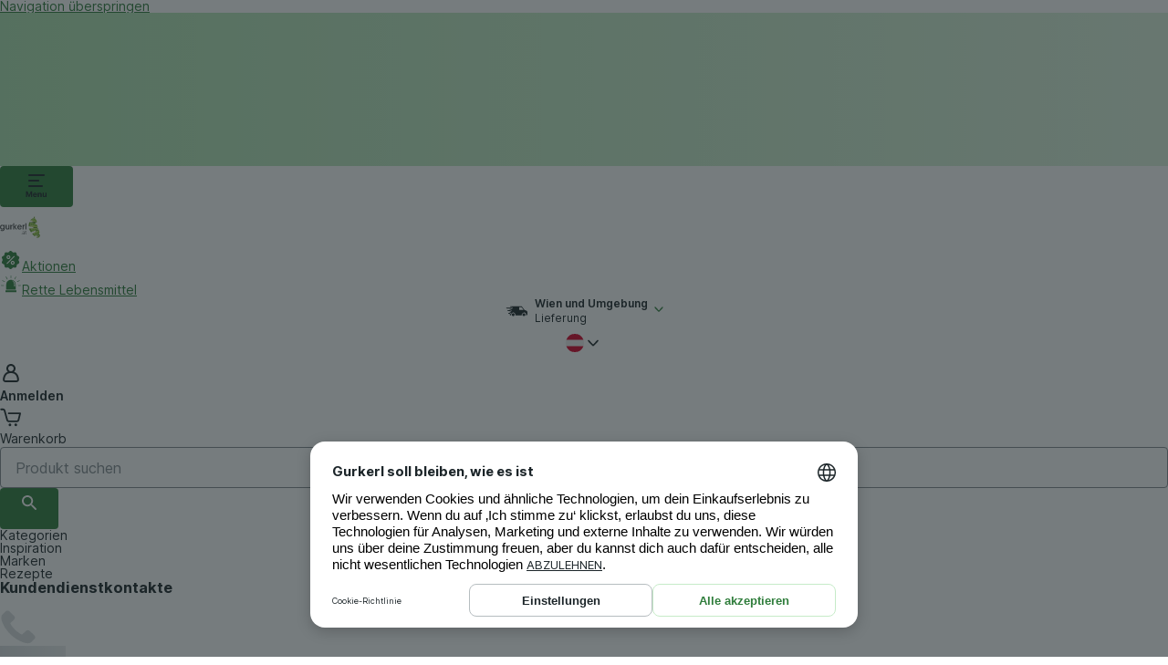

--- FILE ---
content_type: application/javascript; charset=UTF-8
request_url: https://www.gurkerl.at/_next/static/chunks/71948-2f759ef2dd94f8ac.js
body_size: 3428
content:
"use strict";(self.webpackChunk_N_E=self.webpackChunk_N_E||[]).push([[71948],{90720:function(e,t,n){n.d(t,{E5:function(){return s},Li:function(){return u},_Z:function(){return l},mG:function(){return c}});var r=n(28449),a=n(88413),i=n(79440),o=n(89713);let l=async(e,t)=>{if(!e.categoryId)return null;let n=i.Z.createNoCacheApiConfig(t),[r,a]=await Promise.all([o.Z.createNewAPICategorySubcategoriesApi(n),o.Z.createNewAPICategoriesApi(n)]),l=await r.getCategorySubcategories(e.categoryType,e.categoryId,e.filter);return l.categoryIds.length?a.getCategories2(l.categoryIds,e.categoryType):[]},c=e=>(0,r.a)({queryKey:u(e),queryFn:()=>l(e),enabled:!!e.categoryId,placeholderData:a.Wk}),s="categoryGuidepost",u=e=>[s,e]},61079:function(e,t,n){n.d(t,{bC:function(){return c},e7:function(){return o},le:function(){return l}});var r=n(28449),a=n(79440),i=n(89713);let o=async(e,t)=>{let n=a.Z.createNoCacheApiConfig(t),r=await i.Z.createNewAPICategoryComponentsRecommendedProductsApi(n);return r.getCategoryRecommendedProducts(e.categoryType,e.categoryId)},l=e=>(0,r.a)({queryKey:c(e),queryFn:e=>o(e.queryKey[1])}),c=e=>["categoryRecommendedProducts",e]},54830:function(e,t,n){n.d(t,{UH:function(){return l},Uc:function(){return s},g$:function(){return c}});var r=n(28449),a=n(88413),i=n(79440),o=n(89713);let l=e=>["ftuInfoBox",{id:e}],c=async(e,t)=>{if(!e.id)return null;let n=await o.Z.createNewAPICategoryComponentsFTUInfoboxApi(i.Z.createNoCacheApiConfig(t));return n.getCategoryFtuInfobox(e.type,e.id)},s=e=>(0,r.a)({queryKey:l(e.id),queryFn:()=>c(e),placeholderData:a.Wk})},82481:function(e,t,n){n.d(t,{Q:function(){return o}});var r=n(77602),a=n(28449),i=n(32466);let o=e=>{let t=(0,r.NL)(),{data:n}=(0,a.a)({queryKey:e,initialData:1}),o=(0,i.useCallback)(()=>{t.setQueryData(e,n+1)},[n,e,t]);return{page:n,nextPage:o}}},58900:function(e,t,n){n.d(t,{Jl:function(){return a},sP:function(){return l},vs:function(){return i},yT:function(){return o}});var r=n(68258);let a=(0,r.cn)("tw:[&.withShadow]:top-400","tw:[&.withShadow]:ml-300","tw:[&.withShadow]:bg-primary","tw:[&.withShadow]:px-400","tw:[&.withShadow]:shadow-[0_6px_20px_-6px_rgba(0,0,0,0.4)]","tw:[&.withShadow_.catalogHeader]:pr-0","tw:[&.withShadow_.catalogHeader]:pl-0","tw:[&_.mainHeading]:mb-50","tw:[&_.mainHeading]:text-primary","tw:[&_.mainHeading]:transition-[font-size]","tw:[&_.mainHeading]:duration-300","tw:[&_.mainHeading]:ease","tw:[&_.mainHeading]:sm:pt-100","tw:[&_.benuMainHeading]:mt-[30px]","tw:[&_.benuMainHeading]:mb-0","tw:[&_.benuMainHeading]:text-[24px]","tw:[&_.benuMainHeading]:text-brand-pharmacy","tw:[&_.benuMainHeading_.icon-svg]:inline-block","tw:[&_.benuMainHeading_.icon-svg]:max-w-[89px]","tw:[&_.benuMainHeading_.icon-svg]:h-[30px]","tw:[&_.benuMainHeading_.icon-svg]:mr-100","tw:[&_.benuMainHeading_.icon-svg]:align-sub","tw:[&_.benuHeading_.topPart]:mt-100","tw:[&_.benuHeading_.topPart]:text-brand-pharmacy","tw:[&_.benuHeading_.topPart]:text-[13px]","tw:[&_.benuHeading_.topPart]:font-semibold","tw:[&_.benuHeading_.topPart]:leading-[1.23]","tw:[&_.benuHeading_.topPart]:ml:hidden","tw:[&_.benuHeading_.icon-svg]:inline-block","tw:[&_.benuHeading_.icon-svg]:w-[49px]","tw:[&_.benuHeading_.icon-svg]:h-[18px]","tw:[&_.benuHeading_.icon-svg]:mr-[3px]","tw:[&_.benuHeading_.icon-svg]:align-sub"),i=(0,r.cn)("tw:mb-200","tw:text-[18px]","tw:leading-[1.5]","tw:max-ml:text-[13px]","tw:max-ml:leading-[1.69]"),o=(0,r.cn)("tw:mb-0","tw:sm:mb-200","tw:[&_li]:relative","tw:[&_li]:pl-[42px]","tw:[&_li]:font-semibold","tw:[&_li]:text-[15px]","tw:[&_li]:leading-[24px]","tw:[&_li]:before:absolute","tw:[&_li]:before:left-50","tw:[&_li]:before:h-300","tw:[&_li]:before:w-300","tw:[&_li]:before:scale-[1.3]","tw:[&_li]:before:content-['']","tw:[&_li]:before:bg-[image:var(--lm-icon-url)]","tw:[&_li]:before:bg-no-repeat","tw:[&_li]:max-ml:gap-100","tw:[&_li]:max-ml:text-[13px]","tw:[&_li]:max-ml:leading-[1.69]","tw:[&_li]:before:max-ml:top-10","tw:[&_li]:before:max-ml:left-10","tw:[&_li]:before:max-ml:h-[18px]","tw:[&_li]:before:max-ml:w-[18px]","tw:[&_li]:before:max-ml:scale-[1]","tw:[&_p]:mb-300","tw:[&_p:last-of-type]:mb-200","tw:[&_ul]:flex","tw:[&_ul]:flex-col","tw:[&_ul]:gap-150"),l=(0,r.cn)("tw:relative","tw:z-[90]","tw:flex","tw:flex-col","tw:items-center","tw:justify-around","tw:min-h-[200px]","tw:py-[72px_0_42px]","tw:overflow-hidden","tw:text-inverted","before:tw:content-['']","before:tw:absolute","before:tw:top-0","before:tw:bottom-0","before:tw:left-0","before:tw:w-full","tw:sm:top-0","tw:sm:min-h-[300px]","tw:sm:mr-0","tw:sm:ml-0","tw:sm:py-[64px_0_42px]","tw:md:m-0","tw:md:py-[120px_32px_60px_32px]","tw:xl:pr-400","tw:xl:max-w-[1260px]","tw:xl:mx-auto")},29110:function(e,t,n){n.d(t,{D:function(){return C}});var r=n(93288),a=n(47107);n(32466);var i=n(90793),o=n(64541),l=n(11933),c=n(46884),s=n(9030),u=n(40655),d=n(89132),p=n(92787),w=n(40256),g=n(6568),m=n(9281),y=n(21128),f=n(17464),x=n(86025),_=n(26154),b=n(23057),v=n(14402),h=n(75985),I=n(78800),H=n(70868),N=n(58234);let P=e=>e||H.L,C=e=>{var t,n;let{categoryId:C,categoryName:j,categoryDescription:R,categorySlug:k,categoryType:S,infoboxRenderSlot:Z,shoppableDisplayRenderSlot:F,loadMoreThreshold:q=0,pageSize:A,sort:T,filter:z,rootUrl:L="",categoryImage:M}=e,O=S===i.a9.Normal,D=P(A),{data:K}=(0,o.P0)({categoryType:S,categoryId:C,filter:z,sort:T,page:H.K,size:H.L}),{fetchNextPage:U,hasNextPage:Q=!1,isFetchingNextPage:$,data:E,isLoading:J}=(0,b.Aw)({type:S,id:C,page:H.K,size:D,totalHits:null==K?void 0:K.results,sort:T,filter:z}),{router:B}=(0,c.p)(),{t:G}=(0,u.Z)(),V=(0,p.P)(),W=(null==E?void 0:null===(t=E.pages)||void 0===t?void 0:t.map(e=>e.productIds))??[],X=(0,l.Cx)(W),Y=(null==E?void 0:null===(n=E.pages)||void 0===n?void 0:n.map(e=>e.impressions))??[],ee=(0,l.Cx)(Y),et=(0,I.E)(X,S),en=((null==K?void 0:K.results)??0)-X.length,er=en>=D?D:en,ea=0!==q&&((null==X?void 0:X.length)??0)>=q,[,ei]=(0,g.f)(B.query.categorySlug,B.query.filters),eo=`${L}/${(0,s.Vb)(C,k)}/${ei??""}`,el=async()=>{$||await U()},ec=function(){let e=arguments.length>0&&void 0!==arguments[0]?arguments[0]:er;return[...Array(e).keys()].map(e=>(0,r.jsx)(h.m,{},e))};if(!J&&0===X.length)return null;let es=C.toString();return(0,r.jsx)(d.Z,{emit:()=>{V.categoryViewedNew({name:j,products:et,type:S})},children:(0,r.jsx)(N.D,{listName:S,listId:es,children:(0,r.jsxs)("div",{"data-test":w.Ue.categoryProducts,className:"tw:flex tw:flex-col tw:pb-200",children:[(0,r.jsx)(f.N,{gtmLink:"category-title",link:eo,title:j}),M&&(0,r.jsx)(y.Z,{className:"tw:mb-200",loading:"lazy",srcset:M}),R&&(0,r.jsx)(m.Z,{className:"tw:pb-300",children:R}),(0,r.jsxs)("div",{"data-test":w.Ue.productList,className:"tw:grid tw:grid-cols-2 tw:ml:grid-cols-5 tw:xs:grid-cols-3 tw:gap-x-200 tw:gap-y-300 tw:sm:grid-cols-4 tw:md:grid-cols-4 tw:lg:grid-cols-6 tw:lg:gap-300 tw:xl:grid-cols-7",children:[J&&ec(),null==X?void 0:X.map((e,t)=>{let n=(0,s.w1)(t,j,S,C);return(0,r.jsx)(_.F,{categoryType:S,impressionId:(0,v.hJ)(e,ee),productId:e,productListInfo:n},e)}),$&&ec()]}),Q&&!ea&&!O&&(0,r.jsx)("div",{className:"tw:mt-300 tw:self-center",children:(0,r.jsx)(a.Z,{icon:(0,r.jsx)(x.Z.IconPlus,{}),onClick:el,type:"primary",children:G("common:buttons.showOther")})}),Q&&(ea||O)&&(0,r.jsx)("div",{"data-test":w.Ue.categoryProductsCategoryRedirectButton,className:"tw:mt-300 tw:self-center",children:(0,r.jsx)(a.Z,{onClick:()=>{B.push(eo)},type:O?"primary":"secondary",children:G("common:buttons.showAllFromCategory",{category:j})})}),Z,F]})})})}},66386:function(e,t,n){n.d(t,{v:function(){return c}});var r=n(93288),a=n(3887),i=n(40256),o=n(68258),l=n(58900);let c=()=>(0,r.jsxs)("div",{"data-test":i.Ue.categoryTitleSkeleton,className:l.Jl,children:[(0,r.jsx)("div",{className:(0,o.cn)(a.O,"mainHeading","tw:h-[42px] tw:w-[250px]")}),(0,r.jsx)("div",{className:(0,o.cn)(a.O,"tw:h-200 tw:w-[300px]")})]})},22601:function(e,t,n){n.d(t,{g:function(){return w}});var r=n(93288),a=n(68258);n(32466);var i=n(90793),o=n(21128),l=n(40256),c=n(66386),s=n(47314),u=n(49927),d=n(47798),p=n(58900);let w=e=>{let{title:t,isLoading:n,description:w,categoryType:g,categoryImage:m}=e,{tenant:y}=(0,s.m)();if(n)return(0,r.jsx)(c.v,{});let f=y===u.Vr.Rohlik?"https://cdn.rohlik.cz/images/icons/rescue-and-save.svg":"https://cdn.rohlik.cz/images/icons/lifebuoy.svg";return(0,r.jsxs)("div",{"data-test":l.Ue.categoryTitle,className:p.Jl,children:[(0,r.jsx)("h1",{className:"mainHeading",id:"category-name",children:t}),m&&(0,r.jsx)(o.Z,{className:"tw:mb-200",loading:"eager",srcset:m}),w&&(0,r.jsx)("div",{className:(0,a.cn)(p.vs,g===i.a9.LastMinute&&p.yT),style:g===i.a9.LastMinute?{"--lm-icon-url":`url(${f})`}:void 0,dangerouslySetInnerHTML:{__html:(0,d.Z6)(w)}})]})}},5607:function(e,t,n){n.d(t,{gI:function(){return i},nN:function(){return a},tL:function(){return o}});var r=n(90793);let a=(e,t)=>{let n=e.find(e=>e.categoryId===t);return n||null},i=(e,t)=>{let n=Math.min(...[e.findIndex(e=>e.type===r.OR.ProductsSection),e.findIndex(e=>e.type===r.OR.ProductsList)].filter(e=>-1!==e));return n?n+(t??1):6},o=function(e){let t=arguments.length>1&&void 0!==arguments[1]&&arguments[1],n=arguments.length>2&&void 0!==arguments[2]&&arguments[2];return e.filter(e=>e.type!==r.OR.Menu).filter(e=>e.type!==r.OR.Sorting).filter(e=>!(e.type===r.OR.RecommendedProducts&&t)).filter(e=>!(e.type===r.OR.Breadcrumbs&&n)).filter(e=>!(e.type===r.OR.Title&&n)).filter(e=>!(e.type===r.OR.HeaderBullets&&!n)).filter(e=>e.type!==r.OR.SellerHeader).filter(e=>e.type!==r.OR.SellerFooter).filter(e=>e.type!==r.OR.SellerFooters)}},66476:function(e,t,n){n.d(t,{G:function(){return o}});var r=n(23057),a=n(90408),i=n(20562);let o=(e,t,n)=>t.prefetchInfiniteQuery({queryKey:(0,r.QS)(e),queryFn:async o=>{let l={...e,page:o.pageParam.page??e.page,size:o.pageParam.size??e.size},c=await (0,r.R)(l,n),s=await (0,a.pu)({ids:c.productIds,categoryType:l.type},n),u={ids:c.productIds,categoryType:l.type};return t.setQueryData((0,a.tU)(u),s),(0,i.f)(s,e.type,t),{cardsData:s,impressions:c.impressions,productIds:c.productIds}},initialPageParam:{page:e.page,size:e.size}})},14393:function(e,t,n){n.d(t,{q:function(){return a}});var r=n(64541);let a=async(e,t,n)=>t.prefetchQuery({queryKey:(0,r.g9)(e),queryFn:()=>(0,r.Uw)(e,n)})},78800:function(e,t,n){n.d(t,{E:function(){return o}});var r=n(77602),a=n(90793),i=n(95142);let o=function(e){let t=arguments.length>1&&void 0!==arguments[1]?arguments[1]:a.a9.Normal,n=(0,r.NL)();if(!e||0===e.length)return[];let o=e.map(e=>n.getQueryData((0,i.c3)({id:e,categoryType:t}))),l=o.filter(e=>void 0!==e);return l.map(e=>({id:e.productId,name:e.name,brand:e.brand,price:e.prices.salePrice??e.prices.originalPrice,sale:e.prices.saleId}))}},13269:function(e,t,n){n.d(t,{FZ:function(){return c},Jy:function(){return u},gI:function(){return s}});var r=n(77602),a=n(76894),i=n(89713),o=n(47409),l=n(29968);let c="getCategoryFilters",s=(e,t,n)=>{let r=(0,o.I)(n).sort();return[c,e??"",t,...r]},u=(e,t,n)=>{let c=(0,r.NL)(),u=(0,o.I)(n),d=s(e,t,n);return(0,a.D)({mutationFn:async e=>{let t=await i.Z.createFiltersApi(),n=c.getQueryData(d);return n?(c.removeQueries({queryKey:d}),Promise.resolve(n)):t.getCategoryFilters({categoryId:e.categoryId,categoryType:e.categoryType,filters:u})},onMutate:e=>(0,l.L)(e,c,d),onError:(e,t,n)=>{var r;(null==n?void 0:n.previousFiltersResponse)&&(null===(r=t.callback)||void 0===r||r.call(t,n.previousFiltersResponse))},onSettled:(e,t,n)=>{var r;e&&(null===(r=n.callback)||void 0===r||r.call(n,e))}})}},78475:function(e,t,n){n.d(t,{Z:function(){return r}});let r=e=>{if(e)return e.filters.map(e=>`${e.key}:${e.value}`)}},31397:function(e,t,n){n.d(t,{A:function(){return a}});var r=n(90793);let a=e=>e?e.sortType??r.zx.Recommended:r.zx.Recommended}}]);

--- FILE ---
content_type: application/javascript; charset=UTF-8
request_url: https://www.gurkerl.at/_next/static/chunks/29370-fdeb3d6afa54ab54.js
body_size: 4548
content:
(self.webpackChunk_N_E=self.webpackChunk_N_E||[]).push([[29370,49725],{78805:function(e,t,r){"use strict";Object.defineProperty(t,"__esModule",{value:!0});var n=function(){function e(e,t){for(var r=0;r<t.length;r++){var n=t[r];n.enumerable=n.enumerable||!1,n.configurable=!0,"value"in n&&(n.writable=!0),Object.defineProperty(e,n.key,n)}}return function(t,r,n){return r&&e(t.prototype,r),n&&e(t,n),t}}(),o=r(32466),i=l(o),s=l(r(96948));function l(e){return e&&e.__esModule?e:{default:e}}var u=function(e){function t(e){!function(e,t){if(!(e instanceof t))throw TypeError("Cannot call a class as a function")}(this,t);var r=function(e,t){if(!e)throw ReferenceError("this hasn't been initialised - super() hasn't been called");return t&&("object"==typeof t||"function"==typeof t)?t:e}(this,(t.__proto__||Object.getPrototypeOf(t)).call(this,e));return r.scrollListener=r.scrollListener.bind(r),r.eventListenerOptions=r.eventListenerOptions.bind(r),r.mousewheelListener=r.mousewheelListener.bind(r),r}return!function(e,t){if("function"!=typeof t&&null!==t)throw TypeError("Super expression must either be null or a function, not "+typeof t);e.prototype=Object.create(t&&t.prototype,{constructor:{value:e,enumerable:!1,writable:!0,configurable:!0}}),t&&(Object.setPrototypeOf?Object.setPrototypeOf(e,t):e.__proto__=t)}(t,e),n(t,[{key:"componentDidMount",value:function(){this.pageLoaded=this.props.pageStart,this.options=this.eventListenerOptions(),this.attachScrollListener()}},{key:"componentDidUpdate",value:function(){if(this.props.isReverse&&this.loadMore){var e=this.getParentElement(this.scrollComponent);e.scrollTop=e.scrollHeight-this.beforeScrollHeight+this.beforeScrollTop,this.loadMore=!1}this.attachScrollListener()}},{key:"componentWillUnmount",value:function(){this.detachScrollListener(),this.detachMousewheelListener()}},{key:"isPassiveSupported",value:function(){var e=!1,t={get passive(){e=!0}};try{document.addEventListener("test",null,t),document.removeEventListener("test",null,t)}catch(e){}return e}},{key:"eventListenerOptions",value:function(){return this.props.useCapture,this.isPassiveSupported()?{useCapture:this.props.useCapture,passive:!0}:{passive:!1}}},{key:"setDefaultLoader",value:function(e){this.defaultLoader=e}},{key:"detachMousewheelListener",value:function(){var e=window;!1===this.props.useWindow&&(e=this.scrollComponent.parentNode),e.removeEventListener("mousewheel",this.mousewheelListener,this.options?this.options:this.props.useCapture)}},{key:"detachScrollListener",value:function(){var e=window;!1===this.props.useWindow&&(e=this.getParentElement(this.scrollComponent)),e.removeEventListener("scroll",this.scrollListener,this.options?this.options:this.props.useCapture),e.removeEventListener("resize",this.scrollListener,this.options?this.options:this.props.useCapture)}},{key:"getParentElement",value:function(e){var t=this.props.getScrollParent&&this.props.getScrollParent();return null!=t?t:e&&e.parentNode}},{key:"filterProps",value:function(e){return e}},{key:"attachScrollListener",value:function(){var e=this.getParentElement(this.scrollComponent);if(this.props.hasMore&&e){var t=window;!1===this.props.useWindow&&(t=e),t.addEventListener("mousewheel",this.mousewheelListener,this.options?this.options:this.props.useCapture),t.addEventListener("scroll",this.scrollListener,this.options?this.options:this.props.useCapture),t.addEventListener("resize",this.scrollListener,this.options?this.options:this.props.useCapture),this.props.initialLoad&&this.scrollListener()}}},{key:"mousewheelListener",value:function(e){1!==e.deltaY||this.isPassiveSupported()||e.preventDefault()}},{key:"scrollListener",value:function(){var e=this.scrollComponent,t=window,r=this.getParentElement(e),n=void 0;if(this.props.useWindow){var o=document.documentElement||document.body.parentNode||document.body,i=void 0!==t.pageYOffset?t.pageYOffset:o.scrollTop;n=this.props.isReverse?i:this.calculateOffset(e,i)}else n=this.props.isReverse?r.scrollTop:e.scrollHeight-r.scrollTop-r.clientHeight;n<Number(this.props.threshold)&&e&&null!==e.offsetParent&&(this.detachScrollListener(),this.beforeScrollHeight=r.scrollHeight,this.beforeScrollTop=r.scrollTop,"function"==typeof this.props.loadMore&&(this.props.loadMore(this.pageLoaded+=1),this.loadMore=!0))}},{key:"calculateOffset",value:function(e,t){return e?this.calculateTopPosition(e)+(e.offsetHeight-t-window.innerHeight):0}},{key:"calculateTopPosition",value:function(e){return e?e.offsetTop+this.calculateTopPosition(e.offsetParent):0}},{key:"render",value:function(){var e=this,t=this.filterProps(this.props),r=t.children,n=t.element,o=t.hasMore,s=(t.initialLoad,t.isReverse),l=t.loader,u=(t.loadMore,t.pageStart,t.ref),a=(t.threshold,t.useCapture,t.useWindow,t.getScrollParent,function(e,t){var r={};for(var n in e)!(t.indexOf(n)>=0)&&Object.prototype.hasOwnProperty.call(e,n)&&(r[n]=e[n]);return r}(t,["children","element","hasMore","initialLoad","isReverse","loader","loadMore","pageStart","ref","threshold","useCapture","useWindow","getScrollParent"]));a.ref=function(t){e.scrollComponent=t,u&&u(t)};var c=[r];return o&&(l?s?c.unshift(l):c.push(l):this.defaultLoader&&(s?c.unshift(this.defaultLoader):c.push(this.defaultLoader))),i.default.createElement(n,a,c)}}]),t}(o.Component);u.propTypes={children:s.default.node.isRequired,element:s.default.node,hasMore:s.default.bool,initialLoad:s.default.bool,isReverse:s.default.bool,loader:s.default.node,loadMore:s.default.func.isRequired,pageStart:s.default.number,ref:s.default.func,getScrollParent:s.default.func,threshold:s.default.number,useCapture:s.default.bool,useWindow:s.default.bool},u.defaultProps={element:"div",hasMore:!1,initialLoad:!0,pageStart:0,ref:null,threshold:250,useWindow:!0,isReverse:!1,useCapture:!1,loader:null,getScrollParent:null},t.default=u,e.exports=t.default},61039:function(e,t,r){e.exports=r(78805)},19010:function(e,t){"use strict";t.Z=function(e){return function(t){e.forEach(function(e){"function"==typeof e?e(t):null!=e&&(e.current=t)})}}},9030:function(e,t,r){"use strict";r.d(t,{Vb:function(){return i},aq:function(){return s},w1:function(){return l}});var n=r(89902),o=r(73499);let i=(e,t)=>`c${e}-${t}`,s=function(e){let t=arguments.length>1&&void 0!==arguments[1]?arguments[1]:"",r=arguments.length>2&&void 0!==arguments[2]?arguments[2]:"/";return e.map(e=>{var n;return{title:e.title,link:e.slug?`${t}/${i(e.categoryId??0,e.slug)}`:r,children:null===(n=e.children)||void 0===n?void 0:n.map(e=>({title:e.title,link:e.slug?`${t}/${i(e.categoryId??0,e.slug)}`:""}))}})},l=(e,t,r,i)=>({itemPosition:e,listName:n.s.categoryNew(t,r),source:{id:i,touchpoint:(0,o.p8)(r)}})},67919:function(e,t,r){"use strict";r.r(t),r.d(t,{IconSortDataTest:function(){return i}});var n=r(93288),o=r(32466);let i="IconSort",s=e=>{let{color:t,width:r=16,height:o=16,...s}=e;return(0,n.jsx)("svg",{"aria-hidden":"true","data-test":i,height:o,viewBox:"0 0 16 15",width:r,xmlns:"http://www.w3.org/2000/svg",...s,children:(0,n.jsx)("path",{d:"M4.192 2.862 1.53 5.53l-.056.063a.667.667 0 0 0 .056.88l.063.056a.667.667 0 0 0 .88-.056L4 4.94v7.727l.005.078a.667.667 0 0 0 .662.59l.078-.005a.667.667 0 0 0 .589-.663V4.945l1.528 1.527.064.056a.667.667 0 0 0 .879-1l-2.67-2.666-.063-.056a.667.667 0 0 0-.88.056zm7.142-.193-.078.005a.667.667 0 0 0-.59.662v7.72L9.139 9.529l-.063-.056a.667.667 0 0 0-.88.999l2.67 2.666.063.056a.667.667 0 0 0 .88-.056l2.664-2.666.056-.064a.667.667 0 0 0-.056-.88l-.064-.055a.667.667 0 0 0-.88.056L12 11.059V3.335l-.004-.078a.666.666 0 0 0-.662-.589z",fill:t||"var(--color-icon-primary)"})})};t.default=o.memo(s)},74972:function(e,t,r){"use strict";r.d(t,{I:function(){return s}});var n=r(93288),o=r(44926),i=r.n(o);let s=e=>{let{link:t}=e;return(0,n.jsxs)(i(),{children:[(0,n.jsx)("meta",{property:"al:ios:url",content:t}),(0,n.jsx)("meta",{property:"al:android:url",content:t})]})}},39090:function(e,t,r){"use strict";r.d(t,{S:function(){return p}});var n=r(93288),o=r(44926),i=r.n(o),s=r(47314),l=r(72464),u=r(40655),a=r(91076),c=r(46884),d=r(74972);let p=e=>{let{title:t,description:r,image:o,metaDeepLink:p}=e,{ts:f}=(0,u.Z)(),{homeUrl:h}=(0,s.m)(),{router:v}=(0,c.p)();(0,l.Z)();let g=t??f("ui:index.title"),m=r??f("ui:index.desc");return o??(0,a.Y)(h,"default"),(0,n.jsxs)(n.Fragment,{children:[p&&(0,n.jsx)(d.I,{link:p}),(0,n.jsxs)(i(),{children:[(0,n.jsx)("title",{children:g}),(0,n.jsx)("meta",{content:g,property:"og:title"}),(0,n.jsx)("meta",{content:m,name:"description"}),(0,n.jsx)("meta",{content:m,property:"og:description"}),(0,n.jsx)("meta",{content:v.asPath,property:"og:url"})]})]})}},19677:function(e,t,r){"use strict";r.d(t,{y:function(){return a}});var n=r(93288),o=r(2321),i=r(40655),s=r(76471),l=r(9281),u=r(67919);let a=e=>{let{sortingData:t,sorting:r,onSortChange:a}=e,{ts:c}=(0,i.Z)();return t?(0,n.jsx)("div",{className:"tw:ml-100 tw:pl-100 tw:md:border-primary tw:md:border-l tw:md:border-solid","data-test":s.M.sortingButton,children:(0,n.jsx)(o.Z,{fullWidth:!0,buttonSize:"s",dropdownAlign:"right",buttonType:r?"ghostSuccess":"ghostNeutral",options:function(e){let t=arguments.length>1&&void 0!==arguments[1]?arguments[1]:"recommended";return e?e.map(e=>{let r=c(`catalog:filters.sorting.${e}`);return{label:r,value:e,textColor:t===e?"var(--green-60)":null}}):[]}(null==t?void 0:t.availableSorts,r),listId:s.M.sortingDropdown,onChange:a,icon:(0,n.jsx)(u.default,{}),buttonText:r?(0,n.jsx)(l.Z,{size:"xs",semiBold:!0,color:"positive",children:c(`catalog:filters.sorting.${r}`)}):(0,n.jsx)(n.Fragment,{children:c("catalog:filters.sortButton")})})}):null}},76471:function(e,t,r){"use strict";r.d(t,{A:function(){return n},M:function(){return o}});let n={collapsibleTitle:"collapsibleTitle",collapsibleDescription:"collapsibleDescription",getCollapsibleCheckboxId:e=>`${e}-checkbox`,getCollapsibleLockButtonId:e=>`${e}-lock-button`},o={resetButton:"resetButton",closeButton:"closeButton",applyButton:"applyButton",resetAndCloseButton:"resetAndCloseButton",sortingDropdown:"sortingDropdown",filtersMenuRow:"filtersMenuRow",filtersShowButton:"filtersShowButton",sortingButton:"sortingButton",filtersSidebar:"filtersSidebar",selectedFilters:"selected-filters",noResults:"no-results",getSectionParametersId:e=>`section-parameters-${e}`,getTagSectionId:e=>`tag-section-${e}`,getTagId:e=>`tag-${e}`}},38692:function(e,t,r){"use strict";r.d(t,{L:function(){return o}});let n=e=>{if(!e.length)return null;let t={},r=e.split("/"),n="";return r.forEach((e,r)=>{r%2==0?(t[e]=[],n=e):t[n]=e.split(",")}),t},o=(e,t)=>{let r={filters:[],sortType:t};if(!e)return r;let o=n(e);if(!o)return r;for(let[e,t]of(o.sort&&(r.sortType=o.sort[0]),Object.entries(o)))if("sort"!==e){let n=t.map(t=>({title:"",icon:null,key:e,value:t,active:!0,locked:!1}));r.filters.push(...n)}return r}},83277:function(e,t,r){"use strict";r.d(t,{E:function(){return o}});var n=r(90793);let o=function(e,t){let r=arguments.length>2&&void 0!==arguments[2]?arguments[2]:"",o="";if(null==e?void 0:e.filters.length){let t={};for(let r of e.filters)t[r.key]=t[r.key]||[],t[r.key].push(r.value);for(let e of Object.keys(t)){let r=t[e].join(",");o+=`/${e}/${r}`}}let i=(null==e?void 0:e.sortType)&&e.sortType!==n.zx.Recommended?`/sort/${e.sortType}`:"";return`${t}${o}${i}${r}`}},69594:function(e,t,r){"use strict";var n=r(93288),o=r(88569),i=r.n(o);let s={Default:i()(()=>Promise.all([r.e(53662),r.e(91338),r.e(23288),r.e(95822),r.e(20825),r.e(35735),r.e(67960),r.e(26154),r.e(29418),r.e(18899),r.e(58223),r.e(14594),r.e(44221),r.e(3947),r.e(75518),r.e(33433),r.e(44433),r.e(36919),r.e(15164),r.e(44937),r.e(73911)]).then(r.bind(r,22761)),{loadableGenerated:{webpack:()=>[22761]}}),Drugstore:i()(()=>Promise.all([r.e(53662),r.e(91338),r.e(23288),r.e(95822),r.e(20825),r.e(35735),r.e(67960),r.e(26154),r.e(29418),r.e(18899),r.e(58223),r.e(14594),r.e(44221),r.e(3947),r.e(75518),r.e(33433),r.e(44433),r.e(36919),r.e(15164),r.e(44937),r.e(96036)]).then(r.bind(r,29233)),{loadableGenerated:{webpack:()=>[29233]}}),Checkout:i()(()=>Promise.all([r.e(53662),r.e(91338),r.e(95822),r.e(20825),r.e(35735),r.e(67960),r.e(26154),r.e(29418),r.e(14594),r.e(44221),r.e(36919),r.e(12495)]).then(r.bind(r,73204)),{loadableGenerated:{webpack:()=>[73204]}}),Empty:e=>{let{children:t}=e;return(0,n.jsx)(n.Fragment,{children:t})}};t.Z=s},11933:function(e,t,r){"use strict";r.d(t,{Cx:function(){return n},xH:function(){return o}});let n=e=>e.reduce((e,t)=>e.concat(t??[]),[]),o=(e,t)=>e.reduce((r,n,o)=>{let i=t(n,o,e)??[];return[...r,...i]},[])},91076:function(e,t,r){"use strict";r.d(t,{Y:function(){return o}});var n=r(76107);let o=(e,t,r)=>{let o=r?encodeURIComponent(JSON.stringify(r)):void 0;return(0,n.G)(`${e}/share/${t}`,{data:o,format:"png"})}},79168:function(e,t,r){"use strict";r.d(t,{YD:function(){return a}});var n=r(32466),o=Object.defineProperty,i=new Map,s=new WeakMap,l=0,u=void 0;function a({threshold:e,delay:t,trackVisibility:r,rootMargin:o,root:a,triggerOnce:c,skip:d,initialInView:p,fallbackInView:f,onChange:h}={}){var v;let[g,m]=n.useState(null),b=n.useRef(h),[y,w]=n.useState({inView:!!p,entry:void 0});b.current=h,n.useEffect(()=>{let n;if(!d&&g)return n=function(e,t,r={},n=u){if(void 0===window.IntersectionObserver&&void 0!==n){let o=e.getBoundingClientRect();return t(n,{isIntersecting:n,target:e,intersectionRatio:"number"==typeof r.threshold?r.threshold:0,time:0,boundingClientRect:o,intersectionRect:o,rootBounds:o}),()=>{}}let{id:o,observer:a,elements:c}=function(e){let t=Object.keys(e).sort().filter(t=>void 0!==e[t]).map(t=>{var r;return`${t}_${"root"===t?(r=e.root)?(s.has(r)||(l+=1,s.set(r,l.toString())),s.get(r)):"0":e[t]}`}).toString(),r=i.get(t);if(!r){let n;let o=new Map,s=new IntersectionObserver(t=>{t.forEach(t=>{var r;let i=t.isIntersecting&&n.some(e=>t.intersectionRatio>=e);e.trackVisibility&&void 0===t.isVisible&&(t.isVisible=i),null==(r=o.get(t.target))||r.forEach(e=>{e(i,t)})})},e);n=s.thresholds||(Array.isArray(e.threshold)?e.threshold:[e.threshold||0]),r={id:t,observer:s,elements:o},i.set(t,r)}return r}(r),d=c.get(e)||[];return c.has(e)||c.set(e,d),d.push(t),a.observe(e),function(){d.splice(d.indexOf(t),1),0===d.length&&(c.delete(e),a.unobserve(e)),0===c.size&&(a.disconnect(),i.delete(o))}}(g,(e,t)=>{w({inView:e,entry:t}),b.current&&b.current(e,t),t.isIntersecting&&c&&n&&(n(),n=void 0)},{root:a,rootMargin:o,threshold:e,trackVisibility:r,delay:t},f),()=>{n&&n()}},[Array.isArray(e)?e.toString():e,g,a,o,c,d,r,f,t]);let L=null==(v=y.entry)?void 0:v.target,S=n.useRef(void 0);g||!L||c||d||S.current===L||(S.current=L,w({inView:!!p,entry:void 0}));let k=[m,y.inView,y.entry];return k.ref=k[0],k.inView=k[1],k.entry=k[2],k}n.Component}}]);

--- FILE ---
content_type: application/javascript; charset=UTF-8
request_url: https://www.gurkerl.at/_next/static/chunks/56015-1a319f0c7b189dcd.js
body_size: 8979
content:
"use strict";(self.webpackChunk_N_E=self.webpackChunk_N_E||[]).push([[56015,14895,9120],{88535:function(t,e,r){r.d(e,{b5:function(){return c},vV:function(){return u}});var a=r(77602),l=r(6786),i=r(79440),n=r(89713),o=r(90408),s=r(20562);let d=async(t,e)=>{let r=i.Z.createNoCacheApiConfig(e),a=await n.Z.createNewAPICategoryProductsApi(r),l=await a.getRootCategoryProducts(t.type,t.page,t.size,t.sort,t.filter);return{cardsData:await (0,o.pu)({ids:l.productIds,categoryType:t.type},e),productIds:l.productIds,impressions:l.impressions}},c=t=>{let e=(0,a.NL)();return(0,l.N)({queryKey:u(t),queryFn:async r=>{let a={...t,page:r.pageParam.page??t.page,size:r.pageParam.size??t.size},l=await d(a);return(0,s.f)(l.cardsData,a.type,e),{productIds:l.productIds,impressions:l.impressions,cardsData:l.cardsData}},initialPageParam:{page:t.page,size:t.size},enabled:!!t.totalHits&&t.totalHits>0,getNextPageParam:(e,r)=>{var a;let l=r.filter(t=>!!t.productIds).map(t=>{var e;return null===(e=t.productIds)||void 0===e?void 0:e.length}),i=l.reduce((t,e)=>t+e,0);if((null===(a=e.productIds)||void 0===a?void 0:a.length)!==0&&i<(t.totalHits??0))return{page:r.length,size:t.size}}})},u=t=>{let{totalHits:e,...r}=t;return["preloadedRootCategoryProductCards",r.type,r]}},37957:function(t,e,r){r.d(e,{M5:function(){return n},Y5:function(){return s},e3:function(){return o},ot:function(){return d}});var a=r(28449),l=r(79440),i=r(89713);let n=async(t,e)=>{let r=l.Z.createNoCacheApiConfig(e),a=await i.Z.createNewAPICategoryProductsApi(r);return a.getRootCategoryProductsTotalHits(t.categoryType,void 0,void 0,t.sort,t.filter)},o=t=>(0,a.a)({queryKey:d(t),queryFn:()=>n(t)}),s="rootCategoryProductsTotalHits",d=t=>[s,t]},84673:function(t,e,r){r.d(e,{Du:function(){return o},Hp:function(){return s},I1:function(){return c},KA:function(){return d}});var a=r(28449),l=r(88413),i=r(79440),n=r(89713);let o=async(t,e)=>{let r=i.Z.createNoCacheApiConfig(e),a=await n.Z.createNewAPICategoryComponentsSortingApi(r);return t.categoryId?a.getCategorySortingV2(t.categoryType,t.categoryId):a.getRootCategorySortingV2(t.categoryType)},s=t=>(0,a.a)({queryKey:c(t),queryFn:()=>o(t),staleTime:15e3,placeholderData:l.Wk,enabled:!t.disabled}),d="categorySort",c=t=>[d,t]},26160:function(t,e,r){r.d(e,{Sy:function(){return s},fP:function(){return o},wZ:function(){return n}});var a=r(28449),l=r(79440),i=r(89713);let n=async(t,e)=>{let r=l.Z.createNoCacheApiConfig(e),a=await i.Z.createNewAPICategoryComponentsTitleApi(r);return a.getRootCategoryTitle(t.categoryType)},o=t=>(0,a.a)({queryKey:s(t),queryFn:t=>n(t.queryKey[1])}),s=t=>["rootCategoryTitleQuery",t]},55482:function(t,e,r){r.d(e,{Q:function(){return c}});var a=r(93288);r(32466);var l=r(90793),i=r(64541),n=r(11933),o=r(82826),s=r(23057),d=r(70868);let c=t=>{var e,r;let{categoryId:c,categoryType:u,pageSize:w=d.L,sort:g=l.zx.Recommended,filter:p=[],mode:m}=t,{data:x}=(0,i.P0)({categoryType:u,categoryId:c,sort:g,filter:p,page:d.K,size:w}),{fetchNextPage:y,hasNextPage:h=!1,isFetchingNextPage:v,data:f,isLoading:b}=(0,s.Aw)({type:u,id:c,page:0,size:w,totalHits:null==x?void 0:x.results,sort:g,filter:p}),j=(null==f?void 0:null===(e=f.pages)||void 0===e?void 0:e.map(t=>t.productIds))??[],C=(0,n.Cx)(j),k=(null==f?void 0:null===(r=f.pages)||void 0===r?void 0:r.map(t=>t.impressions))??[],N=(0,n.Cx)(k),I=async()=>{v||await y()};return(0,a.jsx)(o.n,{categoryId:c,categoryType:u,handleLoadMore:I,hasNextPage:h,impressions:N,isFetchingNextPage:v,isLoading:b,mode:m,pageSize:w,productIds:C,totalHits:(null==x?void 0:x.results)??0})}},37402:function(t,e,r){r.d(e,{g:function(){return tE}});var a=r(93288),l=r(90793),i=r(55482),n=r(22601),o=r(32466);let s=t=>{let{children:e}=t;return(0,a.jsx)("div",{className:"tw:-translate-x-1/2 tw:relative tw:left-1/2 tw:z-[99] tw:w-full tw:max-w-[1920px] tw:max-sm:bg-background-primary",children:e})};var d=r(90720),c=r(72464),u=r(68258),w=r(9030),g=r(46884),p=r(6568),m=r(58049),x=r(40655),y=r(40256),h=r(16500),v=r(27180),f=r(3887);let b=t=>{let{isCollapsed:e}=t;return(0,a.jsx)(a.Fragment,{children:[...Array(9).keys()].map(t=>(0,a.jsx)("li",{className:(0,u.cn)("tw:flex tw:h-[80px] tw:w-full tw:max-w-full tw:overflow-hidden tw:border-primary tw:border-t tw:border-r tw:border-b tw:bg-primary tw:max-sm:[&:nth-child(n+2)]:border-t-0 tw:[&:nth-child(n+4)]:border-t-0",e&&t>=3&&"tw:max-sm:hidden",e&&t>=9&&"tw:sm:hidden"),children:(0,a.jsx)("div",{className:(0,u.cn)(f.O,"tw:m-[20px_10px] tw:w-full")})},t))})};var j=r(10269),C=r(83277),k=r(38692),N=r(31586),I=r(96836);let Z=t=>{let{categoryId:e,rootUrl:r="",loading:l,categories:i}=t,{t:n}=(0,x.Z)(),{router:s}=(0,g.p)(),d=(0,c.h)(),{ts:f}=(0,x.Z)(),Z=(0,m.D)(e),P=i.length,[T,S]=(0,o.useState)(void 0),[A,R]=(0,o.useState)(!0);(0,o.useEffect)(()=>{e!==Z&&R(!0)},[e,Z]),(0,o.useEffect)(()=>{let[,t]=(0,p.f)(s.query.categorySlug,s.query.filters),e=(0,k.L)(t);S(e)},[s.query.categorySlug,s.query.filters]);let L=()=>R(t=>!t),E={role:"navigation","data-gtm-section":"subcategory-links","aria-label":f("common:aria.categories")};return l?(0,a.jsx)("ul",{"data-test":y.Ue.guidepostSkeleton,...E,className:"tw:mt-400 tw:mb-400 tw:grid tw:grid-cols-3 tw:border-primary tw:border-l tw:empty:m-0 tw:empty:border-0 tw:max-sm:grid-cols-1",children:(0,a.jsx)(b,{isCollapsed:A})}):(0,a.jsx)("div",{...E,children:(0,a.jsxs)("ul",{"data-test":y.Ue.guidepost,className:"tw:mt-400 tw:mb-400 tw:grid tw:grid-cols-3 tw:border-primary tw:border-l tw:empty:m-0 tw:empty:border-0 tw:max-sm:grid-cols-1",children:[i.map((t,e)=>{let l=`${r}/${(0,w.Vb)(t.categoryId??0,t.slug)}`,i=()=>s.push(T?(0,C.E)(T,l):l);return(0,a.jsx)("li",{"data-test":y.Ue.guidepostItem,className:(0,u.cn)("tw:flex tw:h-[80px] tw:w-full tw:max-w-full tw:overflow-hidden tw:border-primary tw:border-t tw:border-r tw:border-b tw:bg-primary tw:max-sm:[&:nth-child(n+2)]:border-t-0 tw:[&:nth-child(n+4)]:border-t-0",A&&P>2&&"tw:max-sm:hidden",A&&e>=8&&"tw:sm:hidden"),children:(0,a.jsxs)("div",{"data-gtm-link":"subcategory-link",onClick:i,onKeyUp:(0,N.f)(i,[I.R.ENTER]),role:"button",tabIndex:0,className:(0,u.cn)("tw:flex tw:h-[80px] tw:min-h-auto tw:w-full tw:items-center tw:justify-between tw:self-center","tw:rounded-none tw:bg-transparent tw:px-200","tw:text-left tw:font-semibold tw:text-link-primary tw:leading-normal","tw:max-sm:font-normal","tw:cursor-pointer tw:no-underline","tw:hover:text-link-brand-hover tw:hover:underline","tw:focus:text-link-brand-hover tw:focus:underline"),children:[(0,a.jsx)("span",{className:"tw:max-h-[74px] tw:overflow-hidden tw:[-webkit-box-orient:vertical] tw:[-webkit-line-clamp:3] tw:[display:-webkit-box] tw:[line-clamp:3]",children:t.name}),(0,a.jsx)("div",{className:"tw:flex tw:h-full tw:shrink-0 tw:items-center tw:justify-end tw:pl-200",children:t.images.map(t=>(0,a.jsx)("img",{alt:"",height:"42",src:d(t,{width:42,quality:j.G.Good}),srcSet:`${d(t,{width:42,quality:j.G.Good})}, ${d(t,{width:84,quality:j.G.Good})} 2x`,width:"42",className:"tw:-ml-[14px] tw:flex tw:h-[52px] tw:w-[52px] tw:shrink-0 tw:rounded-full tw:border-[5px] tw:border-inverted tw:bg-white tw:object-contain tw:shadow-[1px_2px_4px_0_rgba(0,0,0,0.1)] last:only-child:tw:ml-0"},t))})]})},e)}),i.length>0&&(0,a.jsx)("li",{className:(0,u.cn)("tw:flex tw:h-[80px] tw:w-full tw:max-w-full tw:overflow-hidden tw:border-primary tw:border-t tw:border-r tw:border-b tw:bg-primary tw:max-sm:[&:nth-child(n+2)]:border-t-0 tw:[&:nth-child(n+4)]:border-t-0",A&&i.length<=2&&"tw:max-sm:hidden",A&&i.length<=8&&"tw:sm:hidden"),children:(0,a.jsxs)("div",{"data-gtm-link":"subcategory-showMore","data-test":y.Ue.guidepostExpand,onClick:L,onKeyUp:(0,N.f)(L,[I.R.ENTER]),role:"button",tabIndex:0,className:(0,u.cn)("tw:flex tw:h-[80px] tw:min-h-auto tw:w-full tw:items-center tw:justify-between tw:self-center","tw:rounded-none tw:bg-transparent tw:px-200","tw:text-left tw:font-semibold tw:text-link-primary tw:leading-normal","tw:max-sm:font-normal","tw:cursor-pointer tw:no-underline","tw:hover:text-link-brand-hover tw:hover:underline","tw:focus:text-link-brand-hover tw:focus:underline"),children:[(0,a.jsx)("span",{className:"tw:max-h-[74px] tw:overflow-hidden tw:[-webkit-box-orient:vertical] tw:[-webkit-line-clamp:3] tw:[display:-webkit-box] tw:[line-clamp:3]",children:n(A?"catalog:categories.expand":"catalog:categories.collapse")}),(0,a.jsx)("div",{className:"tw:flex tw:h-full tw:shrink-0 tw:items-center tw:justify-end tw:pl-200",children:(0,a.jsx)(h.ZP,{backgroundColor:"var(--green-20)",size:"bigger",children:(0,a.jsx)(v.default,{orientation:A?"down":"up"})})})]})})]})})},P=t=>{let{categoryId:e,rootUrl:r,categoryType:i=l.a9.Normal}=t,{data:n,isFetching:o}=(0,d.mG)({categoryId:e,categoryType:i,filter:void 0});return(0,a.jsx)(Z,{categories:n??[],categoryId:e,loading:o,rootUrl:r})};var T=r(68051),S=r(86025),A=r(9281),R=r(22167);let L=t=>{let{categoryBlocks:e}=t;return(0,a.jsx)("div",{className:(0,u.cn)("tw:flex tw:w-full tw:flex-wrap tw:items-start tw:justify-center","tw:max-xs:flex-col tw:max-xs:items-center tw:max-xs:justify-start"),children:e.map((t,e)=>(0,a.jsxs)(R.Z,{disabled:!t.link,to:t.link,className:(0,u.cn)("tw:relative tw:flex tw:max-w-[250px] tw:flex-col","tw:mx-250 tw:mb-200","tw:text-inverted tw:no-underline","tw:hover:text-inverted tw:hover:underline","tw:disabled:no-underline"),children:[(0,a.jsx)(S.Z.IconCheckMark,{className:"tw:mx-auto tw:block",width:48,height:48,color:"var(--color-icon-inverted)"}),(0,a.jsx)(A.Z,{className:"tw:mx-auto",children:t.text})]},e))})};var E=r(58900);let $=t=>{let{children:e}=t;return(0,a.jsx)("h1",{className:(0,u.cn)("tw:relative","tw:mb-100","tw:px-200","tw:text-inverted","tw:text-[64px]","tw:font-black","tw:leading-[1.16]","tw:text-center","tw:no-underline","tw:shadow-[0_0_11px_rgba(0,0,0,0.5)]","tw:uppercase","tw:tracking-[0.9px]","tw:max-xl:text-[48px]","tw:max-sm:text-[28px]","tw:max-sm:leading-[1.21]"),children:e})};var q=r(47798);let z=t=>{let{children:e}=t;return(0,a.jsx)("p",{className:(0,u.cn)("tw:relative","tw:max-w-full","tw:mb-300","tw:p-0","tw:text-inverted","tw:text-[22px]","tw:font-semibold","tw:leading-[1.5]","tw:text-center","tw:[text-shadow:var(--banner-text-shadow-subtitle)]","tw:max-sm:max-w-[80%]","tw:max-sm:text-[18px]","tw:[&_a]:text-inverted","tw:[&_a]:whitespace-nowrap","tw:[&_a:not(.disabled):hover]:no-underline"),dangerouslySetInnerHTML:{__html:(0,q.Z6)(e)}})},_=t=>{let{image:e,title:r,blocks:l,description:i}=t,n=(0,c.h)();return(0,a.jsx)(T.Z,{preload:!0,images:{big:n(null==e?void 0:e.big),medium:n(null==e?void 0:e.big),small:n(null==e?void 0:e.small)},children:(0,a.jsxs)("div",{className:E.sP,children:[r&&(0,a.jsx)($,{children:r}),i&&(0,a.jsx)(z,{children:i}),l&&(0,a.jsx)(L,{categoryBlocks:l})]})})};var O=r(59111),B=r(54830),D=r(92787),H=r(22827),M=r(98833);let U=t=>{let{categoryId:e,categoryType:r}=t,{data:l,isLoading:i}=(0,B.Uc)({id:e,type:r}),n=(0,D.P)(),{infoboxAlreadyInCookies:s,setFtuIdToCookie:d}=(0,M.j)(),[c,w]=(0,o.useState)((null==l?void 0:l.id)&&!s(l.id));if((0,o.useEffect)(()=>{(null==l?void 0:l.id)&&!s(l.id)&&w(!0)},[null==l?void 0:l.id]),(0,o.useEffect)(()=>{(null==l?void 0:l.id)&&c&&n.ftuInfoBannerViewed(H.G.Category,null==l?void 0:l.id,null==l?void 0:l.title)},[null==l?void 0:l.id]),i)return(0,a.jsx)("div",{"data-test":y.Ue.categoryInfoboxSkeleton,className:(0,u.cn)(f.O,"tw:mt-400 tw:min-h-[188px] tw:rounded-medium tw:sm:min-h-[164px] tw:lg:min-h-[104px]")});if(!l||!c)return null;let g=()=>{(null==l?void 0:l.id)&&n.ftuInfoBannerClicked(H.G.Category,null==l?void 0:l.id,null==l?void 0:l.title)},p=()=>{d(null==l?void 0:l.id),w(!1),n.ftuInfoBannerClosed(H.G.Category,null==l?void 0:l.id,null==l?void 0:l.title)},{backgroundColor:m,backgroundImage:x,buttonText:h,closeable:v,description:b,icon:j,id:C,labelText:k,link:N,textColor:I,title:Z}=l;return(0,a.jsx)(O.k,{preloadBackgroundImage:!0,backgroundColor:m??"var(--grey-20)",backgroundImage:x,buttonText:h,closeable:v,description:b,handleAnalyticsClick:g,handleCloseButton:p,icon:j,id:C,labelText:k,link:N,textColor:I,title:Z})};var F=r(88322),G=r(28449),K=r(79440),V=r(89713);let Q="sellerAgreement",J=(t,e)=>[Q,"tooltip",{type:t,id:e}],W=async(t,e,r)=>{let a=await V.Z.createNewAPICategoryComponentsCompanyAgreementApi(K.Z.createNoCacheApiConfig(r));return a.getCategorySellerAgreement(t,e)},Y=(t,e)=>(0,G.a)({queryKey:J(t,e),queryFn:t=>{let{queryKey:e}=t;return W(e[2].type,e[2].id)}});var X=r(14809),tt=r(13609),te=r(50232),tr=r(38334),ta=r(66386),tl=r(63847),ti=r.n(tl),tn=r(46161),to=r(32126);let ts=()=>{let[t,e]=(0,to.Z)(),r=!!t[tn.V.SELLER_AGREEMENT],a=()=>{e(tn.V.SELLER_AGREEMENT,!0,{expires:ti()().add(2,"hour").toDate()})};return{agreementCookieActive:r,setAgreementCookie:a}},td=t=>{let{type:e,categoryId:r}=t,{xsDevice:l}=(0,tr.k)(),{data:i,isLoading:n}=Y(e,r),{agreementCookieActive:o,setAgreementCookie:s}=ts(),d=()=>{s()};return n?(0,a.jsx)(ta.v,{}):i?(0,a.jsxs)("div",{className:E.Jl,children:[(0,a.jsxs)("div",{className:"tw:flex tw:items-center tw:gap-100",children:[(0,a.jsx)("h1",{className:"mainHeading tw:mb-100",id:"category-name",children:i.title}),i.tooltip&&(0,a.jsx)(X.u,{block:!0,afterHide:d,content:(0,a.jsx)("div",{className:"tw:text-left tw:dark:[&_a]:text-link-tooltip",dangerouslySetInnerHTML:{__html:(0,q.Z6)(i.tooltip)}}),globalEventOff:"click",hideCloseButtonOnDesktop:!1,hideInterval:6e3,onClose:d,place:l?"bottom":"right",visible:!o,width:l?te.Q.s:te.Q.xl,children:(0,a.jsx)(tt.default,{color:"var(--color-icon-secondary)"})})]}),i.text&&(0,a.jsx)("div",{className:E.vs,dangerouslySetInnerHTML:{__html:(0,q.Z6)(null==i?void 0:i.text)}})]}):null},tc=(t,e)=>[Q,"popup",{type:t,id:e}],tu=async(t,e,r)=>{let a=await V.Z.createNewAPICategoryComponentsCompanyEntryPopupApi(K.Z.createNoCacheApiConfig(r)),l=await a.getCategorySellerEntryPopup(t,e);return l},tw=(t,e)=>(0,G.a)({queryKey:tc(t,e),queryFn:t=>{let{queryKey:e}=t;return tu(e[2].type,e[2].id)}});var tg=r(69670);let tp=t=>{let{categoryId:e,categoryType:r}=t,[l,i]=(0,o.useState)(!1),{agreementCookieActive:n,setAgreementCookie:s}=ts(),{data:d}=tw(r,e);(0,o.useEffect)(()=>{n||i(!0)},[]);let c=()=>{i(!1),s()};return l?(0,a.jsx)(tg.Z.CompanyChangedModal,{buttonLabel:null==d?void 0:d.button,onClose:c,open:l,text:null==d?void 0:d.text,title:null==d?void 0:d.title}):null};var tm=r(21395);let tx=t=>["shoppableDisplay",{id:t}],ty=async t=>{let e=K.Z.createNoCacheApiConfig(),r=await V.Z.createNewAPICategoryComponentsShoppableDisplayApi(e);return(await r.getShoppableDisplay(t)).shoppableDisplay},th=t=>(0,G.a)({queryKey:tx(t),queryFn:()=>ty(t)});var tv=r(29418),tf=r(631),tb=r(89902),tj=r(63017);let tC=t=>{let{categoryId:e}=t,{data:r,isLoading:i}=th(e),n=(0,tm.useRouter)();if(!r)return null;let o={listName:tb.s.category("shoppableDisplay",void 0),listId:e.toString(),source:{touchpoint:H.G.Category,id:e}},s=t=>{t.linkType===l.r3.External?window.open(t.link,"_blank"):n.push(t.link)};return(0,a.jsxs)("div",{"data-test":"shoppable-display",className:"tw:my-300 tw:grid tw:grid-cols-1 tw:ml:grid-cols-2 tw:grid-rows-[auto] tw:gap-4 tw:rounded-large tw:outline tw:outline-1 tw:outline-grey-30 tw:lg:grid-cols-[35%_65%]",children:[(0,a.jsxs)("div",{className:(0,u.cn)("tw:relative tw:content-center tw:overflow-hidden","tw:rounded-t-large","tw:md:rounded-l-large tw:md:rounded-tr-none",'tw:before:absolute tw:before:inset-0 tw:before:z-0 tw:before:content-[""]',"tw:before:bg-center tw:before:bg-cover tw:before:bg-no-repeat tw:before:blur-[5px]",'tw:after:absolute tw:after:inset-0 tw:after:z-[1] tw:after:content-[""]',"tw:after:bg-black/20","tw:[&>*]:relative tw:[&>*]:z-[2]"),style:{"--tw-bg-image":`url(${r.image.path})`},children:[(0,a.jsx)("style",{children:`
          [style*="--tw-bg-image"]::before {
            background-image: var(--tw-bg-image);
          }
        `}),(0,a.jsx)(tf.Z,{shoppableDisplay:!0,banner:r,onClick:()=>s(r)})]}),(0,a.jsx)(tv.x,{disableBorder:!0,isLoading:i,listInfo:o,title:void 0,productIds:r.productIds,categoryType:l.a9.Normal,sliderProps:{slidesCount:tj.zB,arrowsInside:!0,gap:!0}})]})};var tk=r(89132),tN=r(98010),tI=r(61079),tZ=r(78800);let tP=t=>{let{categoryId:e,categoryType:r}=t,{data:i,isLoading:n}=(0,tI.le)({categoryId:e,categoryType:r}),o=null==i?void 0:i.products,s=(null==i?void 0:i.impressions)??[],d=(0,D.P)(),c=(0,tZ.E)(o,r),u={listName:tb.s.categoryRecommendations(),listId:e.toString(),source:{touchpoint:H.G.CategoryRecommendations,id:e}};return o?(0,a.jsx)(tk.Z,{emit:()=>d.recommendationsNewViewed(c),children:(0,a.jsx)(tv.x,{categoryType:l.a9.Normal,dataTest:y.Ue.recommendedProducts,impressions:s,isLoading:n,listInfo:u,productIds:o,title:null==i?void 0:i.title,wrapperClass:"tw:pt-100 tw:pb-400",sliderProps:{slidesCount:tN.ok.newNavigation}})}):null};var tT=r(27986),tS=r(33596),tA=r(14103),tR=r(25609);let tL=t=>{let{count:e}=t,{t:r}=(0,x.Z)();return(0,a.jsx)("div",{className:"tw:mb-200",children:(0,a.jsx)(A.Z,{semiBold:!0,className:"tw:mt-400",children:r("catalog:productCount",{count:e})})})},tE=t=>{let{breadcrumbs:e,fallbackLink:r,categories:o,categoryIds:d,components:c,title:u,banners:g,categoryType:p,categoryDescription:m,rootUrl:x,isLoading:y,categoryId:h,sorting:v,filter:f,headerBullets:b,productCount:j}=t;return(0,a.jsx)(a.Fragment,{children:c.map((t,c)=>{let{type:C,category:{type:k,id:N}}=t;switch(C){case l.OR.Breadcrumbs:return(0,a.jsx)(tR.O,{breadcrumbs:(0,w.aq)(e??[],x,r),loading:y,className:"tw:pt-200 tw:pb-0"},c);case l.OR.HeaderBullets:return(0,a.jsxs)(s,{children:[(0,a.jsx)(tR.O,{absolute:!0,secondary:!0,breadcrumbs:(0,w.aq)(e??[],x),loading:y,className:"catalogBlockBreadcrumb tw:pt-200"}),(0,a.jsx)(_,{title:null==b?void 0:b.title,description:null==b?void 0:b.description,blocks:null==b?void 0:b.blocks,image:null==b?void 0:b.image})]},c);case l.OR.Title:return(0,a.jsx)(n.g,{categoryType:p,description:m,isLoading:y,title:u},c);case l.OR.ProductCount:return j&&(0,a.jsx)(tL,{count:j});case l.OR.SellerAgreement:return(0,a.jsx)(td,{categoryId:h,type:p},c);case l.OR.SellerEntryPopup:return(0,a.jsx)(tp,{categoryId:h,categoryType:p},c);case l.OR.Navigation:return(0,a.jsx)(P,{categoryId:h,categoryType:p,rootUrl:x},c);case l.OR.FtuInfoBox:return(0,a.jsx)(U,{categoryId:N,categoryType:k},c);case l.OR.RecommendedProducts:return(0,a.jsx)(tP,{categoryId:h,categoryType:p},c);case l.OR.Banners:return(0,a.jsx)("div",{className:"tw:my-300",children:(0,a.jsx)(tT.Z,{banners:g,"data-gtm-section":`${tS.E.Category}-${h}`,pageType:tS.E.Category,slidesCount:tj.Yj[tj.Uo.FULL]},c)});case l.OR.Filters:return(0,a.jsx)(tA.a,{categoryType:p,categoryId:h,rootUrl:x},c);case l.OR.ProductsSection:return(0,a.jsx)(F.O,{categories:o,categoryIds:d,categoryType:k,filter:f,id:N,rootUrl:x,sort:v},c);case l.OR.ProductsList:return(0,a.jsx)(i.Q,{categoryId:h,categoryType:p,filter:f,sort:v},c);case l.OR.ShoppableDisplay:return(0,a.jsx)(tC,{categoryId:h},c);default:return null}})})}},88322:function(t,e,r){r.d(e,{O:function(){return L}});var a=r(93288),l=r(29110),i=r(64541),n=r(70868);let o=t=>{let{id:e,name:r,categoryType:o,filter:s=[],slug:d,sort:c,rootUrl:u,page:w=n.K,size:g=n.L}=t,{data:p}=(0,i.P0)({categoryType:o,categoryId:e,filter:s,sort:c,page:w,size:g});return(null==p?void 0:p.results)?(0,a.jsx)(l.D,{categoryId:e,categoryName:r,categorySlug:d,categoryType:o,filter:s,infoboxRenderSlot:void 0,rootUrl:u,sort:c}):null};var s=r(90793),d=r(37957),c=r(92787),u=r(89132),w=r(29418),g=r(40256),p=r(26160),m=r(25636),x=r(47107),y=r(40655),h=r(46884),v=r(88535),f=r(11933),b=r(78800);let j=t=>{var e,r;let{categoryType:l,categoryId:i,disableBorder:o,filter:j,gtmTouchpoint:C,sort:k}=t,{t:N}=(0,y.Z)(),{router:I,routes:Z}=(0,h.p)(),P=(0,c.P)(),{data:T}=(0,d.e3)({categoryType:l,sort:k,filter:j}),{data:S,isLoading:A}=(0,p.fP)({categoryType:l}),{data:R,isLoading:L}=(0,v.b5)({type:l,page:n.K,size:n.L,totalHits:null==T?void 0:T.results,sort:k,filter:j}),E=(null==R?void 0:null===(e=R.pages)||void 0===e?void 0:e.map(t=>t.impressions))??[],$=(0,f.Cx)(E),q=(null==R?void 0:null===(r=R.pages)||void 0===r?void 0:r.map(t=>t.productIds))??[],z=(0,f.Cx)(q),_={listName:l,listId:(null==i?void 0:i.toString())??"",source:{touchpoint:C??"unknown-productSlider",id:l}},O={slidesCount:m.L},B=l===s.a9.Multipack,D=l===s.a9.PremiumSales,H=(0,b.E)(z,l);return(0,a.jsxs)(u.Z,{emit:()=>P.weekSalesViewed(H),children:[(0,a.jsx)(w.x,{categoryType:l,categoryId:i,dataTest:g.Ue.categoryProductsSlider,disableBorder:o,impressions:$,isLoading:A||L,listInfo:_,productIds:z,sliderProps:O,title:null==S?void 0:S.title,wrapperClass:"tw:pt-300"}),B&&(0,a.jsx)("div",{className:"tw:mt-200 tw:flex tw:justify-center",children:(0,a.jsx)(x.Z,{onClick:()=>{var t;return I.push(null===(t=Z.multipack)||void 0===t?void 0:t.url())},children:N("common:buttons.showAll")})}),D&&(0,a.jsx)("div",{className:"tw:mt-200 tw:flex tw:justify-center",children:(0,a.jsx)(x.Z,{onClick:()=>{var t;return I.push(null===(t=Z.xtraSales)||void 0===t?void 0:t.url())},children:N("common:buttons.showAll")})})]})};var C=r(22827);let k=t=>{let{categoryType:e,filter:r,sort:l,id:i}=t,{data:n}=(0,d.e3)({categoryType:e,sort:l,filter:r});return(null==n?void 0:n.results)?(0,a.jsx)(j,{disableBorder:!0,categoryType:e,filter:r,gtmTouchpoint:C.G.Sales,sort:l,categoryId:i}):null};var N=r(5607),I=r(28449),Z=r(88413),P=r(79440),T=r(89713);let S=async(t,e)=>{let{categoryType:r,catIds:a}=t,l=P.Z.createNoCacheApiConfig(e),i=await T.Z.createNewAPICategoriesApi(l);return await i.getCategories2(a,r)},A=(t,e)=>(0,I.a)({queryKey:R(t),queryFn:()=>S(t),placeholderData:Z.Wk,enabled:null==e?void 0:e.enabled}),R=t=>["category",t],L=t=>{let{categories:e,categoryIds:r,categoryType:l,filter:i=[],id:n,sort:s,rootUrl:d,page:c,size:u}=t,w=(0,N.nN)(e??[],n),{data:g}=A({categoryType:l,catIds:r??[]},{enabled:!w});return(w||(w=(0,N.nN)(g??[],n)),n&&w)?(0,a.jsx)(o,{categoryType:l,filter:i,id:n,name:w.name,rootUrl:d,slug:w.slug,sort:s,page:c,size:u}):(0,a.jsx)(k,{categoryType:l,filter:i,sort:s,id:n})}},82826:function(t,e,r){r.d(e,{n:function(){return x}});var a=r(93288);r(32466);var l=r(40256),i=r(9030),n=r(47107),o=r(61039),s=r.n(o),d=r(40655),c=r(86025);let u=t=>{let{mode:e,handleLoadMore:r,hasNextPage:i,children:o}=t,{t:u}=(0,d.Z)();return"infinite"===e?(0,a.jsx)(s(),{useWindow:!0,className:"tw:grid tw:grid-cols-2 tw:ml:grid-cols-5 tw:xs:grid-cols-3 tw:gap-x-200 tw:gap-y-300 tw:sm:grid-cols-4 tw:md:grid-cols-4 tw:lg:grid-cols-6 tw:lg:gap-300 tw:xl:grid-cols-7",hasMore:i,loadMore:r,pageStart:0,threshold:l.LI,children:o}):(0,a.jsxs)(a.Fragment,{children:[(0,a.jsx)("div",{className:"tw:grid tw:grid-cols-2 tw:ml:grid-cols-5 tw:xs:grid-cols-3 tw:gap-x-200 tw:gap-y-300 tw:sm:grid-cols-4 tw:md:grid-cols-4 tw:lg:grid-cols-6 tw:lg:gap-300 tw:xl:grid-cols-7",children:o}),"manual"===e&&i&&(0,a.jsx)("div",{className:"tw:mt-300 tw:self-center",children:(0,a.jsx)(n.z,{icon:(0,a.jsx)(c.Z.IconPlus,{}),onClick:r,type:"secondary",children:u("common:buttons.showOther")})})]})};var w=r(26154),g=r(14402),p=r(75985),m=r(58234);let x=t=>{let{categoryId:e,categoryType:r,createProductListInfo:n,handleLoadMore:o,hasNextPage:s,children:d,isFetchingNextPage:c,impressions:x,isLoading:y,mode:h="infinite",pageSize:v,productIds:f,totalHits:b}=t,j=b-f.length,C=j>=v?v:j,k=(null==e?void 0:e.toString())??"";return(0,a.jsx)(m.D,{listName:r,listId:k,children:(0,a.jsx)("div",{"data-test":l.Ue.productsGrid,className:"tw:flex tw:flex-col tw:pb-200",children:(0,a.jsxs)(u,{handleLoadMore:o,hasNextPage:s,mode:h,children:[d,null==f?void 0:f.map((t,l)=>{let o=(null==n?void 0:n(l,void 0))??(0,i.w1)(l,"",r,e);return(0,a.jsx)(w.F,{categoryType:r,impressionId:(0,g.hJ)(t,x),productId:t,productListInfo:o},`${t}-${l}`)}),c&&[...Array(C).keys()].map(t=>(0,a.jsx)(p.m,{},t)),y&&[...Array(C).keys()].map(t=>(0,a.jsx)(p.m,{},t))]})})})}},25636:function(t,e,r){r.d(e,{L:function(){return a}});let a={"2xs":2,xs:3,s:4,m:4,l:5,xl:6,xlc:6,"2xl":7,"3xl":7}},68051:function(t,e,r){r.d(e,{Z:function(){return y}});var a=r(93288),l=r(32466),i=r(84512),n=r(4480),o=r(63069);let s=i.ZP.div.withConfig({componentId:"sc-d3c6e0cd-0"})(t=>{let{$hasOverlay:e,$backgroundColor:r,$noBottomMargin:a,$overlayColor:l}=t;return i.iv`
    position: relative;
    z-index: 3;
    display: flex;
    flex-direction: column;
    justify-content: center;
    max-width: 1920px;
    width: ${a&&"100%"};
    margin: 0 auto;
    background: ${r??"var(--background-color-primary)"};
    text-align: center;
    margin-bottom: ${a?"0":"40px"};

    ${e&&i.iv`
      &::after {
        content: '';
        position: absolute;
        z-index: -1;
        background-color: ${l?(0,n.Z)(l,85):(0,n.Z)("var(--black)",35)};
        width: 100%;
        height: 100%;
      }
    `};

    @media (min-width: ${o.J7.mlDeviceUp}) {
      margin-bottom: ${a?"0":"40px"};
    }
  `}),d=i.ZP.div.withConfig({componentId:"sc-d3c6e0cd-1"})(t=>{let{$align:e,$horizontalAlign:r}=t;return i.iv`
    position: absolute;
    z-index: -1;
    width: 100%;
    height: 100%;

    img {
      width: 100%;
      height: 100%;
      object-fit: cover;
      object-position: ${e} ${r};
    }
  `});var c=r(72464),u=r(44926),w=r.n(u),g=r(55113),p=r(10269),m=r(21128);let x=t=>{let{images:e,children:r,backgroundColor:i,hasOverlay:n=!1,align:o="center",horizontalAlign:u="center",preload:x,noBottomMargin:y,overlayColor:h,...v}=t,f=(0,c.Z)();i=i??"var(--background-color-primary)";let b=(0,l.useMemo)(()=>({big:f(e.big,{width:1920,quality:p.G.Better}),medium:f(e.medium??e.big,{width:1024,quality:p.G.Better}),small:f(e.small??e.big,{width:567,height:400,quality:p.G.Better,fit:"cover",gravity:"0.5x0.5"})}),[f,e]);return(0,a.jsxs)(s,{$backgroundColor:i,$hasOverlay:n,$noBottomMargin:y,$overlayColor:h,...v,children:[x&&(0,a.jsxs)(w(),{children:[(0,a.jsx)("link",{as:"image",href:b.big,media:`(min-width: ${g.bZ}px)`,rel:"preload"}),(0,a.jsx)("link",{as:"image",href:b.medium,media:`(min-width: ${g.PE}px) and (max-width: ${g.$l}px)`,rel:"preload"}),(0,a.jsx)("link",{as:"image",href:b.small,media:`(min-width: ${g.UM}px) and (max-width: ${g.tN}px)`,rel:"preload"}),(0,a.jsx)("link",{as:"image",href:b.extraSmall,media:`(max-width: ${g.zL}px)`,rel:"preload"})]}),r,(0,a.jsx)(d,{$align:o,$horizontalAlign:u,children:(0,a.jsx)(m.Z,{...x?{preload:x}:{loading:"lazy"},srcset:{big:b.big,medium:b.medium,small:b.small}})})]})};var y=x},27180:function(t,e,r){r.r(e),r.d(e,{iconArrowRoundedDataTest:function(){return i}});var a=r(93288),l=r(32466);let i="IconArrowRounded",n=t=>{let{color:e,orientation:r="right",...l}=t;return(0,a.jsx)("svg",{"aria-hidden":"true","data-test":i,fill:"none",height:"24",style:{transform:`rotate(${{up:-180,right:-90,down:0,left:90}[r]}deg)`},viewBox:"0 0 24 24",width:"24",xmlns:"http://www.w3.org/2000/svg",...l,children:(0,a.jsx)("path",{clipRule:"evenodd",d:"M5.27842 8.29474C5.64964 7.90175 6.25151 7.90175 6.62273 8.29474L12 13.9874L17.3773 8.29474C17.7485 7.90175 18.3503 7.90175 18.7216 8.29474C19.0928 8.68774 19.0928 9.3249 18.7216 9.7179L13.3443 15.4105C12.6019 16.1965 11.3981 16.1965 10.6557 15.4105L5.27842 9.7179C4.90719 9.3249 4.90719 8.68774 5.27842 8.29474Z",fill:e||"var(--color-icon-primary)",fillRule:"evenodd"})})};e.default=l.memo(n)},13609:function(t,e,r){r.r(e),r.d(e,{iconHelpDataTest:function(){return i}});var a=r(93288),l=r(32466);let i="IconHelp",n=t=>{let{color:e,width:r=24,height:l=24,...n}=t;return(0,a.jsx)("svg",{"aria-hidden":"true","data-test":i,fill:"none",height:l,viewBox:"0 0 24 24",width:r,xmlns:"http://www.w3.org/2000/svg",...n,children:(0,a.jsx)("path",{d:"M12 2C6.48 2 2 6.48 2 12C2 17.52 6.48 22 12 22C17.52 22 22 17.52 22 12C22 6.48 17.52 2 12 2ZM12 20C7.59 20 4 16.41 4 12C4 7.59 7.59 4 12 4C16.41 4 20 7.59 20 12C20 16.41 16.41 20 12 20ZM11 16H13V18H11V16ZM12.61 6.04C10.55 5.74 8.73 7.01 8.18 8.83C8 9.41 8.44 10 9.05 10H9.25C9.66 10 9.99 9.71 10.13 9.33C10.45 8.44 11.4 7.83 12.43 8.05C13.38 8.25 14.08 9.18 14 10.15C13.9 11.49 12.38 11.78 11.55 13.03C11.55 13.04 11.54 13.04 11.54 13.05C11.53 13.07 11.52 13.08 11.51 13.1C11.42 13.25 11.33 13.42 11.26 13.6C11.25 13.63 11.23 13.65 11.22 13.68C11.21 13.7 11.21 13.72 11.2 13.75C11.08 14.09 11 14.5 11 15H13C13 14.58 13.11 14.23 13.28 13.93C13.3 13.9 13.31 13.87 13.33 13.84C13.41 13.7 13.51 13.57 13.61 13.45C13.62 13.44 13.63 13.42 13.64 13.41C13.74 13.29 13.85 13.18 13.97 13.07C14.93 12.16 16.23 11.42 15.96 9.51C15.72 7.77 14.35 6.3 12.61 6.04Z",fill:e||"var(--color-icon-primary)"})})};e.default=l.memo(n)},27986:function(t,e,r){var a=r(93288);r(32466);var l=r(28049),i=r(13414),n=r(5493),o=r(46030),s=r(98218),d=r(63501);let c=t=>{let{banners:e,slidesCount:r,pageType:c,handleRouteChange:u,...w}=t,g=(0,o.Z)(),p=(0,i.T)();if(!(null==e?void 0:e.length))return null;let m=(t,e)=>{p.selected({banner:t,pageType:c,position:e}),t.linkType===l.r3j.External?window.open(t.link,"_blank"):(g.push(t.link),null==u||u())};return(0,a.jsx)(s.OO,{...w,"data-test":n.B.bannerSlider,children:(0,a.jsx)(d.A,{banners:e,slidesCount:r,pageType:c,onClick:m})})};e.Z=c},63068:function(t,e,r){r.d(e,{c:function(){return l}});var a=r(11016);let l=()=>(0,a.g)()},14103:function(t,e,r){r.d(e,{a:function(){return c}});var a=r(93288),l=r(32466),i=r(90793),n=r(84673),o=r(13269),s=r(41459),d=r(15950);let c=t=>{let{categoryType:e,categoryId:r,rootUrl:c}=t,u=(0,s.Z)(),{payloadFilters:w,toggledFilter:g,filtersResponse:p,setFiltersResponse:m}=u,{data:x}=(0,n.Hp)({categoryType:e,categoryId:r}),{mutate:y,isPending:h}=(0,o.Jy)(r,e,w),v=t=>{y({categoryType:e,categoryId:r??null,toggledFilter:g,payloadFilters:w,filtersResponse:p,isOptimisticDisabled:t,callback:t=>{m(t)}})};return((0,l.useEffect)(()=>{v()},[w,r]),e===i.a9.Multipack)?null:(0,a.jsx)(d.u,{rootUrl:c,sortingData:x,onFetchFilters:v,isLoading:h,filtersHook:u})}}}]);

--- FILE ---
content_type: application/javascript; charset=UTF-8
request_url: https://www.gurkerl.at/_next/static/chunks/89749-d3c114e10ec679c1.js
body_size: 9766
content:
"use strict";(self.webpackChunk_N_E=self.webpackChunk_N_E||[]).push([[89749,82463,54107,4809,17519],{49660:function(e,t,r){r.d(t,{A:function(){return d}});var a=r(93288),i=r(32466),o=r(68258),l=r(61119);let n=(0,l.j)("tw:inline-flex tw:items-center tw:justify-center tw:whitespace-nowrap tw:rounded-xlarge tw:text-100",{variants:{variant:{primary:"",primaryLight:"",secondary:"tw:border tw:border-solid",secondaryLight:"tw:border tw:border-primary tw:border-solid",alphaBlack:"tw:border-none"},size:{s:"tw:h-300 tw:px-150",m:"tw:h-400 tw:px-150 tw:font-semibold",l:"tw:h-500 tw:px-150 tw:font-semibold"},type:{brand:"",babyClub:"",chef:"",black:""},isSelected:{true:"tw:font-semibold",false:""},isDisabled:{true:"pointer-events-none cursor-not-allowed tw:bg-grey-20 tw:text-grey-40",false:"tw:cursor-pointer"}},compoundVariants:[{variant:"primary",type:"brand",isDisabled:!1,className:"tw:bg-brand tw:text-inverted"},{variant:"primaryLight",type:"brand",isDisabled:!1,isSelected:!1,className:"tw:bg-grey-20 tw:text-primary"},{variant:"primary",type:"babyClub",isDisabled:!1,className:"tw:bg-pink-60 tw:text-inverted"},{variant:"primary",type:"chef",isDisabled:!1,className:"tw:bg-yellow-60 tw:text-primary tw:dark:text-black"},{variant:"primary",type:"black",isDisabled:!1,isSelected:!1,className:"tw:bg-grey-90 tw:text-inverted"},{variant:"primary",type:"brand",isDisabled:!1,className:"tw:hover:bg-brand-dark tw:hover:text-inverted"},{variant:"primaryLight",type:"brand",isDisabled:!1,className:"tw:hover:bg-grey-30 tw:dark:hover:text-primary"},{variant:["primary","primaryLight"],type:"babyClub",isDisabled:!1,className:"tw:hover:bg-pink-70 tw:hover:text-inverted tw:dark:hover:text-black"},{variant:["primary","primaryLight"],type:"chef",isDisabled:!1,className:"tw:hover:bg-yellow-70 tw:hover:text-primary tw:dark:hover:text-black"},{variant:"primary",type:"black",isDisabled:!1,className:"tw:hover:bg-[var(--grey-100)]"},{type:"brand",variant:"primary",isSelected:!0,className:"tw:bg-brand-dark tw:text-inverted"},{type:"brand",variant:"primaryLight",isSelected:!0,className:"tw:bg-[var(--background-color-brand-light-secondary)] tw:text-green-80"},{type:"babyClub",variant:"primary",isSelected:!0,className:"tw:bg-pink-80 tw:text-inverted"},{type:"babyClub",variant:"primaryLight",isSelected:!0,className:"tw:bg-pink-20 tw:text-pink-80"},{type:"chef",variant:"primary",isSelected:!0,className:"tw:bg-yellow-80 tw:text-primary"},{type:"chef",variant:"primaryLight",isSelected:!0,className:"tw:bg-yellow-20 tw:text-yellow-80"},{type:"black",variant:"primary",isSelected:!0,className:"tw:bg-green-80 tw:text-inverted"},{variant:"secondary",isDisabled:!1,isSelected:!1,className:"tw:bg-alphaWhite-40 tw:text-primary"},{variant:"secondaryLight",isDisabled:!1,isSelected:!1,className:"tw:bg-alphaWhite-40 tw:text-secondary"},{variant:"secondary",isDisabled:!1,className:"tw:hover:bg-alphaWhite-40 tw:hover:border tw:hover:border-solid tw:hover:text-primary tw:hover:border-grey-50"},{variant:"secondaryLight",isDisabled:!1,className:"tw:hover:bg-alphaWhite-40 tw:hover:border tw:hover:border-solid tw:hover:text-secondary tw:hover:border-grey-40"},{type:"brand",variant:["secondary","secondaryLight"],isSelected:!0,className:"tw:bg-brand-light-secondary tw:text-brand-dark"},{type:"brand",variant:"secondary",isSelected:!0,className:"tw:border-brand-dark"},{type:"babyClub",variant:["secondary","secondaryLight"],isSelected:!0,className:"tw:bg-pink-20 tw:text-pink-80"},{type:"babyClub",variant:"secondary",isSelected:!0,className:"tw:border-pink-80"},{type:"chef",variant:["secondary","secondaryLight"],isSelected:!0,className:"tw:bg-yellow-20 tw:text-yellow-80"},{type:"chef",variant:"secondary",isSelected:!0,className:"tw:border-yellow-80"},{variant:["secondary","secondaryLight"],isDisabled:!0,className:"tw:border-grey-40 "},{variant:"alphaBlack",isDisabled:!1,isSelected:!1,className:"tw:bg-alpha-30 tw:text-white"},{variant:"alphaBlack",isDisabled:!1,isSelected:!0,className:"tw:bg-alpha-40 tw:text-white tw:border-alpha-90 tw:border-solid"},{variant:"alphaBlack",isDisabled:!0,className:"tw:bg-alpha-10 tw:text-alpha-40"}],defaultVariants:{variant:"primary",type:"brand",size:"m",isSelected:!1,isDisabled:!1}}),s=e=>{let{icon:t,className:r}=e,l=i.cloneElement(t,{width:16,height:16});return(0,a.jsx)("div",{className:(0,o.cn)("tw:inline-flex tw:items-center tw:[&_path]:fill-current tw:[&_rect]:fill-current",r),children:l})},d=e=>{let{variant:t,type:r,size:i,isSelected:l,isDisabled:d,children:c,iconBefore:u,iconAfter:p,onClick:v,className:b,...g}=e;return(0,a.jsxs)("div",{className:(0,o.cn)([n({variant:t,type:r,size:i,isSelected:l,isDisabled:d}),"tw:gap-100",b]),onClick:v,...g,children:[u&&(0,a.jsx)(s,{icon:u}),c,p&&(0,a.jsx)(s,{icon:p})]})}},81019:function(e,t,r){r.d(t,{X:function(){return v}});var a=r(93288),i=r(9281),o=r(32466);let l={input:"ch-input",label:"ch-label",iconWrapper:"ch-icon-wrap",iconChecked:"ch-checked-icon",message:"ch-message"},n=e=>({l:{iconSize:"var(--size-250)",labelSize:"m"},m:{iconSize:"var(--size-200)",labelSize:"s"},s:{iconSize:"var(--size-150)",labelSize:"xs"}})[e],s=(e,t)=>({none:{textColor:"primary",borderColor:t?"var(--border-color-brand)":"var(--grey-60)"},positive:{textColor:"primary",borderColor:t?"var(--border-color-brand)":"var(--grey-60)"},warning:{textColor:"primary",borderColor:"var(--grey-60)"},negative:{textColor:"negative",borderColor:"var(--border-color-negative)"}})[e],d=e=>{let t=n(e.size),r=s(e.validationType,e.checked);return{...t,...r,iconColor:e.disabled?"var(--color-icon-secondary)":"var(--color-icon-inverted)",textColor:e.disabled?"secondary":r.textColor,background:e.checked?"var(--background-color-brand)":"var(--background-color-primary)",iconOffset:"s"===e.size?"5px":"2px"}};var c=r(31586),u=r(41903),p=r(98624);let v=o.forwardRef((e,t)=>{let{label:r,size:o="m",disabled:n=!1,"data-test":s,checked:v,onChange:b,message:g,validationType:h="none",className:w,...x}=e,f=d({size:o,disabled:n,validationType:h,checked:v}),m=e=>{n||null==b||b(e,!v)};return(0,a.jsxs)("div",{className:w,"data-test":s,children:[(0,a.jsxs)("label",{className:`tw:flex tw:flex-row tw:justify-start ${n?"tw:cursor-default":"tw:cursor-pointer"}`,htmlFor:x.id,children:[(0,a.jsx)("input",{...x,checked:v,className:"tw:-z-10 tw:absolute tw:leading-normal tw:focus-visible:border-2 tw:focus-visible:border-grey-80","data-test":l.input,disabled:n,onChange:m,onKeyDown:(0,c.f)(m),ref:t,style:{width:f.iconSize,height:f.iconSize,opacity:0},tabIndex:0,type:"checkbox"}),(0,a.jsx)("div",{className:`icon-wrapper tw:relative tw:z-10 tw:flex tw:flex-none tw:items-center tw:justify-center tw:rounded-sm tw:border-2 ${n?"tw:cursor-default":"tw:cursor-pointer"}`,"data-test":l.iconWrapper,role:"presentation",style:{width:f.iconSize,height:f.iconSize,marginTop:f.iconOffset,background:f.background,borderColor:f.borderColor},children:v&&(0,a.jsx)(p.default,{color:f.iconColor,"data-test":l.iconChecked,height:f.iconSize,width:f.iconSize})}),r&&(0,a.jsx)("div",{className:"tw:ml-200 tw:flex tw:flex-col",children:(0,a.jsx)(i.Z,{as:"span",color:f.textColor,"data-test":l.label,size:f.labelSize,children:r})})]}),g&&(0,a.jsx)(u.Z,{round:!0,className:"tw:mt-50","data-test":l.message,message:g,validationType:h})]})})},68738:function(e,t,r){var a=r(45453);t.Z=a.Z},45453:function(e,t,r){r.d(t,{Z:function(){return C}});var a=r(93288),i=r(84512);let o=i.ZP.div.withConfig({componentId:"sc-99196136-0"})`
  width: 100%;
`,l=i.ZP.div.withConfig({componentId:"sc-99196136-1"})(e=>{let{$inputBaseStyle:t}=e;return i.iv`
    position: relative;
    background: ${t.wrapperBackground};
    border-radius: ${t.borderRadius};
  `}),n=i.ZP.div.withConfig({componentId:"sc-99196136-2"})(e=>{let{$inputBaseStyle:t}=e;return i.iv`
    position: relative;
    z-index: 20;
    height: ${t.suffixHeight};
    padding-right: ${t.suffixPaddingRight};
  `}),s=i.ZP.div.withConfig({componentId:"sc-99196136-3"})(e=>{let{$focus:t,$disabled:r,$inputBaseStyle:a}=e;return i.iv`
    position: absolute;
    top: 0;
    right: 0;
    bottom: 0;
    left: 0;
    z-index: 10;
    background: ${r?a.backdropBackgroundColorDisabled:a.backdropBackgroundColor};
    border: 1px solid ${a.backdropBorderColor};
    border-radius: ${a.borderRadius};
    pointer-events: none;
    transition: all 0.25s ease-out;

    ${t&&!r&&i.iv`
      border: 1px solid transparent;
      box-shadow: 0 0 0 2px ${a.backdropBoxShadowFocusOutset},
        inset 0 0 3px 1px ${a.backdropBoxShadowFocusInset};
    `}
  `}),d=i.ZP.label.withConfig({componentId:"sc-99196136-4"})(e=>{let{$inputBaseStyle:t}=e;return i.iv`
    z-index: 30;
    padding-left: ${t.labelPaddingLeft};
    color: ${t.labelColorTextPrimary};
    font-size: ${t.labelFontSize};
    line-height: ${t.labelLineHeight};
    -webkit-appearance: none !important;
  `}),c=i.ZP.div.withConfig({componentId:"sc-99196136-5"})`
  position: relative;
  z-index: 20;
  display: flex;
  align-items: center;
`,u=i.ZP.input.withConfig({componentId:"sc-99196136-6"})(e=>{let{disabled:t,$multiline:r,$inputBaseStyle:a}=e;return i.iv`
    z-index: 20;
    height: ${a.height};
    margin: 0;
    padding: ${a.paddingVertical} ${a.paddingHorizontal};
    background: none;
    border: 0;
    box-shadow: none;
    color: ${t?a.colorTextDisabled:a.colorText};
    font-size: ${a.fontSize};
    line-height: ${a.lineHeight};

    ${r&&i.iv`
      width: 100%;
      height: auto;
      min-height: 100px;
      overflow: auto;
      resize: vertical;
    `}

    &:focus {
      border: 0;
      outline: 0;
    }
  `}),p=(e,t)=>({...{positive:{backdropBorderColor:"var(--border-color-positive)",wrapperBackground:"var(--background-color-positive)"},warning:{backdropBorderColor:"var(--border-color-warning)",wrapperBackground:"var(--background-color-warning)"},negative:{backdropBorderColor:"var(--border-color-negative)",wrapperBackground:"var(--background-color-negative)"},none:{backdropBorderColor:"var(--grey-40)",wrapperBackground:"var(--background-color-primary)"}}[e],...{s:{height:"var(--size-400)",lineHeight:"22px",fontSize:"var(--font-size-100)"},m:{height:"var(--size-500)",lineHeight:"22px",fontSize:"var(--font-size-100)"},l:{height:"var(--size-600)",lineHeight:"22px",fontSize:"var(--font-size-200)"}}[t],colorText:"var(--color-text-primary)",colorTextDisabled:"var(--color-text-secondary)",borderRadius:"var(--border-radius-medium)",paddingHorizontal:"var(--size-150)",paddingVertical:"var(--size-100)",backdropBackgroundColor:"var(--background-color-primary)",backdropBackgroundColorDisabled:"var(--background-color-secondary)",backdropBoxShadowFocusInset:"var(--background-color-secondary)",backdropBoxShadowFocusOutset:"var(--grey-80)",prefixSize:"var(--size-300)",prefixButtonSize:"var(--size-500)",prefixButtonHoverBackgroundColor:"var(--grey-20)",prefixPaddingLeft:"var(--size-150)",prefixMarginTop:"var(--size-10)",suffixHeight:"var(--size-300)",suffixPaddingRight:"var(--size-150)",labelFontSize:"var(--font-size-100)",labelLineHeight:"22px",labelPaddingLeft:"12px",labelColorTextPrimary:"var(--color-text-primary)"}),v=["text","tel","search","email","url"],b=e=>v.includes(e)?e:"number"===e?"decimal":"text";var g=r(41903),h=r(32466),w=r(19010);let x={wrapper:"wrapper",input:"input",inputWrapper:"input-wrapper",validationMessage:"validation-message",suffix:"suffix",prefix:"prefix",prefixButton:"prefix-button",label:"label",backdrop:"backdrop"},f=i.ZP.div.withConfig({componentId:"sc-9ec3b39b-0"})(e=>{let{$inputBaseStyle:t,$isButton:r}=e;return i.iv`
    position: relative;
    z-index: 20;
    display: block;
    height: ${r?t.prefixButtonSize:t.prefixSize};
    margin-top: ${r?0:t.prefixMarginTop};
    padding-left: ${r?"none":t.prefixPaddingLeft};

    svg {
      width: ${t.prefixSize};
      height: ${t.prefixSize};

      path {
        fill: currentColor;
      }
    }
  `}),m=i.ZP.button.withConfig({componentId:"sc-9ec3b39b-1"})(e=>{let{$inputBaseStyle:t}=e;return i.iv`
    display: flex;
    align-items: center;
    justify-content: center;
    background: none;
    color: ${t.colorText};
    height: ${t.prefixButtonSize};
    width: ${t.prefixButtonSize};
    border-right: 1px solid ${t.backdropBorderColor};
    border-left: 1px solid transparent;
    border-top: 1px solid transparent;
    border-bottom: 1px solid transparent;
    border-bottom-left-radius: ${t.borderRadius};
    border-top-left-radius: ${t.borderRadius};
    border-top-right-radius: 0;
    border-bottom-right-radius: 0;
    padding: 0;

    &:hover {
      background-color: ${t.prefixButtonHoverBackgroundColor};
      border: 1px solid ${t.backdropBorderColor};
    }

    &:disabled {
      color: ${t.colorTextDisabled};
      background-color: ${t.backdropBackgroundColorDisabled};
      cursor: not-allowed;
    }
  `}),y=e=>{let{inputBaseStyle:t,prefix:r}=e;if(!r)return null;if("button"in r){let{button:{icon:e,isDisabled:i,onClick:o}}=r;return(0,a.jsx)(f,{$isButton:!0,$inputBaseStyle:t,"data-test":x.prefix,children:(0,a.jsx)(m,{$inputBaseStyle:t,"data-test":x.prefixButton,disabled:i,onClick:o,children:e})})}return"icon"in r?(0,a.jsx)(f,{$inputBaseStyle:t,"data-test":x.prefix,children:r.icon}):null},k=h.forwardRef((e,t)=>{let{name:r,label:i,message:v,autoComplete:f="on",prefix:m,inputMode:k,type:C="text",suffix:j,focus:S=!1,validationType:N="none",required:z,disabled:$,valid:B=!0,backdropClass:F,multiline:Z,inputSize:L="m","data-test":I,onChange:D,...T}=e,[R,M]=(0,h.useState)(S),P=(0,h.useRef)(null),H=p(N,L);(0,h.useEffect)(()=>{var e;S&&(null===(e=P.current)||void 0===e||e.focus())},[S]);let V=`${r}-message`;return(0,a.jsxs)(o,{"data-test":I,children:[(0,a.jsx)(d,{$inputBaseStyle:H,"data-test":x.label,htmlFor:r,children:i}),(0,a.jsxs)(l,{$inputBaseStyle:H,"data-test":x.wrapper,children:["off"===f&&(0,a.jsx)("input",{className:"tw:hidden",name:r}),(0,a.jsxs)(c,{"data-test":x.inputWrapper,onBlur:()=>M(!1),onFocus:()=>M(!0),children:[(0,a.jsx)(y,{inputBaseStyle:H,prefix:m}),(0,a.jsx)(u,{...T,...Z?{as:"textarea"}:{type:C,as:"input"},$inputBaseStyle:H,$multiline:Z,"aria-invalid":!B,"aria-required":z,autoComplete:f,autoFocus:S,"data-test":x.input,disabled:$,id:r,inputMode:k||b(C),name:r,onChange:$?void 0:D,ref:(0,w.Z)([P,t]),required:z,"aria-describedby":v?V:void 0}),j&&(0,a.jsx)(n,{$inputBaseStyle:H,"data-test":x.suffix,children:j}),(0,a.jsx)(s,{$disabled:$,$focus:R,$inputBaseStyle:H,className:F,"data-test":x.backdrop,id:"backdrop"})]}),v&&(0,a.jsx)(g.Z,{round:!0,"data-test":x.validationMessage,message:v,validationType:N,id:V})]})]})});var C=k},81627:function(e,t,r){r.d(t,{v:function(){return y}});var a=r(93288),i=r(32466),o=r(84512);let l=o.ZP.div.withConfig({componentId:"sc-bfab1749-0"})(e=>{let{$styleTokens:t}=e;return o.iv`
    padding: 16px;
    border-radius: var(--border-radius-medium);
    display: flex;
    background: ${t.backgroundColor};
    gap: 16px;

    strong {
      color: ${t.textColor};
      font-weight: 600;
    }

    a {
      color: var(--color-text-primary);
      cursor: pointer;
      text-decoration: underline;

      &:hover {
        text-decoration: none;
      }
    }
  `}),n=o.ZP.button.withConfig({componentId:"sc-bfab1749-1"})`
  color: var(--color-text-primary);
  cursor: pointer;
  text-decoration: underline;

  &:hover {
    text-decoration: none;
  }
`,s=o.ZP.div.withConfig({componentId:"sc-bfab1749-2"})`
  width: 24px;
  height: 24px;
  display: flex;
  justify-content: center;
  align-items: center;
`,d=o.ZP.div.withConfig({componentId:"sc-bfab1749-3"})`
  width: 100%;
  padding-right: 16px;
  text-align: left;
`,c=o.ZP.span.withConfig({componentId:"sc-bfab1749-4"})(e=>{let{$color:t}=e;return o.iv`
    color: ${t};
  `}),u=o.ZP.div.withConfig({componentId:"sc-bfab1749-5"})`
  cursor: pointer;
`;var p=r(86025),v=r(31586);let b={wrapper:"message-wrapper",title:"message-title",icon:"message-icon",closeIcon:"message-close-icon"};var g=r(28049),h=r(40655),w=r(31655),x=r(9281);let f=e=>{let t={[g.Ndw.Positive]:{backgroundColor:"var(--green-20)",textColor:"var(--green-70)",iconColor:"var(--green-70)"},[g.Ndw.Warning]:{backgroundColor:"var(--yellow-20)",textColor:"var(--yellow-80)",iconColor:"var(--yellow-80)"},[g.Ndw.Negative]:{backgroundColor:"var(--red-20)",textColor:"var(--red-70)",iconColor:"var(--red-70)"},[g.Ndw.Informative]:{backgroundColor:"var(--blue-20)",textColor:"var(--blue-70)",iconColor:"var(--blue-70)"}};return t[e]};var m=r(47798);let y=e=>{let{type:t=g.Ndw.Informative,title:r,icon:o,iconSize:y,content:k,onClose:C,additionalContent:j,defaultShowAdditionalContent:S,button:N,id:z,...$}=e,{t:B}=(0,h.Z)(),[F,Z]=(0,i.useState)(!!S),L=f(t),I=o??(t===g.Ndw.Positive?p.Z.IconSuccess:p.Z.IconInfoLight),D=t===g.Ndw.Positive?16:24,T=e=>"string"==typeof e?(0,a.jsx)("span",{dangerouslySetInnerHTML:{__html:(0,m.Z6)(e)}}):e;return(0,a.jsxs)(l,{$styleTokens:L,"data-test":b.wrapper,...$,children:[(0,a.jsx)(s,{"data-test":b.icon,children:(0,a.jsx)(I,{color:L.iconColor,height:y??D,width:y??D})}),(0,a.jsxs)(d,{children:[r&&(0,a.jsx)(x.Z,{semiBold:!0,className:"tw:pr-50 tw:sm:inline","data-test":w.a.title,size:"xs",children:(0,a.jsx)(c,{$color:L.textColor,dangerouslySetInnerHTML:{__html:(0,m.Z6)(r)}})}),(0,a.jsx)(x.Z,{className:"tw:sm:inline",size:"xs",children:(0,a.jsx)("span",{"data-test":w.a.notificationContent,children:T(k)})}),j&&(0,a.jsxs)(x.Z,{className:"tw:mt-50",size:"xs",children:[F&&T(j),(0,a.jsx)("div",{"data-test":w.a.additionalContent,children:(0,a.jsx)(n,{className:"h-buttonReset","data-test":w.a.showMoreButton,onClick:()=>Z(!F),children:B(F?"common:buttons.showLessSimple":"common:buttons.showMoreSimple")})})]}),N&&(0,a.jsx)("div",{className:"tw:mt-100","data-test":w.a.buttonWrapper,children:N})]}),C&&(0,a.jsx)(u,{"data-test":w.a.notificationCloseButton,onClick:C,onKeyUp:(0,v.f)(C),role:"button",tabIndex:0,children:(0,a.jsx)(p.Z.IconCloseX,{color:L.iconColor,height:16,width:16})})]})}},31655:function(e,t,r){r.d(t,{a:function(){return a}});let a={title:"notification-title",notificationContent:"notification-content",notificationCloseButton:"notification-close-button",additionalContent:"notification-additional-content",showMoreButton:"notification-toggle-button",buttonWrapper:"notification-button-wrapper"}},41903:function(e,t,r){r.d(t,{Z:function(){return n}});var a=r(93288);r(32466);let i=e=>({positive:{backgroundColor:"var(--background-color-positive)",fontWeight:600,textColor:"var(--color-text-inverted)"},warning:{backgroundColor:"var(--background-color-warning)",fontWeight:600,textColor:"var(--color-text-inverted)"},negative:{backgroundColor:"var(--background-color-negative)",fontWeight:600,textColor:"var(--color-text-inverted)"},none:{backgroundColor:null,fontWeight:400,textColor:"var(--color-text-secondary)"}})[e];var o=r(68258);let l=e=>{let{validationType:t="none",round:r,message:l,className:n,...s}=e,d=i(t),c="top"===r||!0===r,u="bottom"===r||!0===r;return(0,a.jsx)("p",{"aria-atomic":!0,className:(0,o.cn)("tw:px-150 tw:pt-0 tw:pb-10 tw:text-left tw:text-size-90 tw:leading-[22px]",n),"data-type":t.toString(),role:"alert",style:{background:d.backgroundColor??void 0,color:d.textColor??void 0,fontWeight:d.fontWeight??void 0,borderTopLeftRadius:c?"var(--border-radius-small)":void 0,borderTopRightRadius:c?"var(--border-radius-small)":void 0,borderBottomLeftRadius:u?"var(--border-radius-small)":void 0,borderBottomRightRadius:u?"var(--border-radius-small)":void 0},...s,children:l})};var n=l},98624:function(e,t,r){r.r(t),r.d(t,{iconCheckMarkSmallDataTest:function(){return o}});var a=r(93288),i=r(32466);let o="IconCheckMarkSmall",l=e=>{let{color:t,width:r,height:i,...l}=e;return(0,a.jsx)("svg",{"aria-hidden":"true","data-test":o,fill:"none",viewBox:"0 0.3 10 7.4",style:{width:r,height:i},...l,children:(0,a.jsx)("path",{className:"!tw:fill-none",d:"m9 1.3l-5.3 5.4-2.7-2.7",stroke:t||"var(--color-icon-primary)",strokeLinecap:"round",strokeLinejoin:"round",strokeWidth:"2"})})};t.default=i.memo(l)},73810:function(e,t,r){r.r(t),r.d(t,{iconFunnelDataTest:function(){return o}});var a=r(93288),i=r(32466);let o="IconFunnel",l=e=>{let{width:t,height:r,color:i,...l}=e;return(0,a.jsxs)("svg",{"aria-hidden":"true","data-test":o,height:r,viewBox:"0 0 16 16",width:t,...l,fill:"none",xmlns:"http://www.w3.org/2000/svg",children:[(0,a.jsx)("rect",{fill:i||"var(--color-icon-primary)",height:"2",rx:"1",width:"10",x:"3",y:"7"}),(0,a.jsx)("rect",{fill:i||"var(--color-icon-primary)",height:"2",rx:"1",width:"6",x:"5",y:"11"}),(0,a.jsx)("rect",{fill:i||"var(--color-icon-primary)",height:"2",rx:"1",width:"14",x:"1",y:"3"})]})};t.default=i.memo(l)},2464:function(e,t,r){r.r(t),r.d(t,{iconLockDataTest:function(){return o}});var a=r(93288),i=r(32466);let o="IconLock",l=e=>{let{color:t,width:r,height:i,...l}=e;return(0,a.jsx)("svg",{"aria-hidden":"true","data-test":o,width:"16",height:"20",viewBox:"0 0 16 20",fill:"none",xmlns:"http://www.w3.org/2000/svg",style:{width:r,height:i},...l,children:(0,a.jsx)("path",{d:"M8 0C5.243 0 3 2.243 3 5V8H2C1.46957 8 0.960859 8.21071 0.585786 8.58579C0.210714 8.96086 0 9.46957 0 10V18C0 18.5304 0.210714 19.0391 0.585786 19.4142C0.960859 19.7893 1.46957 20 2 20H14C14.5304 20 15.0391 19.7893 15.4142 19.4142C15.7893 19.0391 16 18.5304 16 18V10C16 9.46957 15.7893 8.96086 15.4142 8.58579C15.0391 8.21071 14.5304 8 14 8H13V5C13 2.243 10.757 0 8 0ZM5 5C5 3.346 6.346 2 8 2C9.654 2 11 3.346 11 5V8H5V5ZM9 15.723V18H7V15.723C6.65039 15.5228 6.36966 15.2213 6.19483 14.8584C6.02 14.4954 5.95928 14.0879 6.02068 13.6898C6.08208 13.2916 6.26272 12.9214 6.53876 12.6279C6.81481 12.3345 7.17332 12.1316 7.567 12.046C7.85942 11.9813 8.16262 11.9832 8.45425 12.0513C8.74587 12.1194 9.01849 12.2521 9.25198 12.4397C9.48548 12.6272 9.67391 12.8647 9.80337 13.1348C9.93283 13.4049 10 13.7005 10 14C9.99943 14.3497 9.90669 14.6932 9.73113 14.9956C9.55557 15.2981 9.30339 15.549 9 15.723Z",fill:t||"var(--color-icon-primary)"})})};t.default=i.memo(l)},70719:function(e,t,r){r.r(t),r.d(t,{iconUnlockOutlinedDataTest:function(){return o}});var a=r(93288),i=r(32466);let o="IconUnlockOutlined",l=e=>{let{color:t,width:r,height:i,...l}=e;return(0,a.jsx)("svg",{"aria-hidden":"true","data-test":o,width:"24",height:"24",viewBox:"0 0 24 24",fill:"none",xmlns:"http://www.w3.org/2000/svg",style:{width:r,height:i},...l,children:(0,a.jsx)("path",{d:"M12 4C13.3103 4 14.4274 4.84479 14.835 6.01824C15.0162 6.53995 15.4477 7 16 7C16.5523 7 17.0104 6.54775 16.9009 6.00644C16.4388 3.72376 14.4169 2 12 2C9.243 2 7 4.243 7 7V9H6C4.897 9 4 9.897 4 11V20C4 21.103 4.897 22 6 22H18C19.103 22 20 21.103 20 20V11C20 9.897 19.103 9 18 9H9V7C9 5.346 10.346 4 12 4ZM18.002 20H13V17.722C13.595 17.375 14 16.737 14 16C14 14.897 13.103 14 12 14C10.897 14 10 14.897 10 16C10 16.736 10.405 17.375 11 17.722V20H6V11H18L18.002 20Z",fill:t||"var(--color-icon-primary)"})})};t.default=i.memo(l)},29968:function(e,t,r){r.d(t,{L:function(){return i}});let a=(e,t,r,a)=>r||e.tag!==t.key?e.lockable&&t.locked||!!(null==r?void 0:r.active):t.value===(null==a?void 0:a.value)?a.active:!!t.locked&&t.active,i=async(e,t,r)=>{var i;if(e.isOptimisticDisabled)return;let o=t.getQueryData(r)??e.filtersResponse,l={productsCount:(null==o?void 0:o.productsCount)??0,activeFilters:[...((null==o?void 0:o.activeFilters)??[]).map(t=>e.toggledFilter&&t.value===e.toggledFilter.value?{...t,active:t.locked?t.active:!t.active}:t)],filterGroups:[...((null==o?void 0:o.filterGroups)??[]).map(t=>({...t,options:t.options.map(r=>{let i=e.payloadFilters.find(e=>e.value===r.value&&e.key===t.tag);return{...r,active:a(t,r,i,e.toggledFilter)}})}))]};return null===(i=e.callback)||void 0===i||i.call(e,l),{previousFiltersResponse:o}}},15950:function(e,t,r){r.d(t,{u:function(){return V}});var a=r(93288),i=r(32466),o=r(90793),l=r(66493),n=r(2464),s=r(40655),d=r(31586),c=r(49660);let u=e=>{let{locked:t,active:r,name:i,handleClick:o,handleLockable:u,dataTest:p}=e,{ts:v}=(0,s.Z)();return(0,a.jsx)(c.A,{"data-test":p,iconBefore:t?(0,a.jsx)(n.default,{}):void 0,iconAfter:r&&!t?(0,a.jsx)(l.default,{}):void 0,role:"button","aria-label":`${i} - ${v("catalog:filters.filtersTitle")}`,"aria-pressed":r,tabIndex:0,variant:"secondaryLight",type:"brand",isSelected:r,onClick:t?u:o,onKeyDown:(0,d.f)(t?u:o),children:i})};var p=r(7399);let v=e=>{let{activeCount:t}=e;return(0,a.jsx)(p.C,{size:"l",type:"custom",customBgClassName:"tw:bg-brand-80",customTextClassName:"tw:text-white tw:dark:text-black",children:t})};var b=r(76471),g=r(73810);let h=e=>{let{onToggleFilter:t,onUnlockFilter:r,onFiltersClick:i,selectedFilters:o}=e,{activeFiltersCount:l,filters:n,remainingCount:p}=o,{ts:h}=(0,s.Z)();return(0,a.jsxs)("div",{className:"tw:flex tw:flex-wrap tw:gap-100",children:[(0,a.jsx)(c.A,{variant:"secondary",type:"brand",isSelected:l>0,onClick:i,onKeyDown:(0,d.f)(i),iconBefore:(0,a.jsx)(g.default,{}),iconAfter:l?(0,a.jsx)(v,{activeCount:l}):void 0,"data-test":b.M.filtersShowButton,"aria-label":`${h("catalog:filters.filtersTitle")}: ${h("catalog:filters.selected")} ${l}`,tabIndex:0,children:h("catalog:filters.filtersTitle")}),n.map((e,i)=>(0,a.jsx)("div",{className:"tw:hidden tw:xl:flex",children:(0,a.jsx)(u,{dataTest:b.M.getTagId(i),name:e.title,handleClick:()=>t(e),handleLockable:()=>r(e),locked:e.locked,active:e.active})},e.value)),p>0&&(0,a.jsx)("div",{className:"tw:hidden tw:xl:flex",children:(0,a.jsx)(c.A,{variant:"secondaryLight",type:"brand",isSelected:!0,onClick:i,children:`+${p}`})})]})},w=function(){let e=arguments.length>0&&void 0!==arguments[0]?arguments[0]:[],t=arguments.length>1&&void 0!==arguments[1]?arguments[1]:[],r=new Set,a=[];for(let t of e)a.length<5&&(a.push(t),r.add(t.key));if(a.length<5)for(let e of t)!r.has(e.key)&&a.length<5&&(a.push(e),r.add(e.key));let i=e.length>5?e.length-5:0;return{filters:a,remainingCount:i,activeFiltersCount:e.length}};var x=r(19677),f=r(81627),m=r(47107);let y=e=>{var t;let{filtersResponse:r,rootUrl:i,sortingData:l,onFiltersClick:n,onRefetchFilters:d,sorting:c,applyFilterAndSorting:u,toggleAndApplyLockableFilter:p,toggleAndApplyFilter:v}=e,{t:g,ts:y}=(0,s.Z)(),k=w(null==r?void 0:r.activeFilters,null===(t=null==r?void 0:r.filterGroups[0])||void 0===t?void 0:t.options),C=(null==r?void 0:r.productsCount)===0&&(null==r?void 0:r.activeFilters.length)>0,j=(e,t)=>{u({selectedSorting:t,rootUrl:i})},S=e=>{e.locked&&p(e,i,d)},N=e=>{v(e,i)},z=()=>{u({selectedFilters:[],rootUrl:i})};return(0,a.jsxs)(a.Fragment,{children:[(0,a.jsxs)("div",{className:"tw:my-200 tw:flex tw:items-center tw:justify-between","data-test":b.M.filtersMenuRow,children:[(0,a.jsx)(h,{onFiltersClick:n,selectedFilters:k,onToggleFilter:N,onUnlockFilter:S}),(0,a.jsx)(x.y,{sortingData:l,sorting:c,onSortChange:j})]}),C&&(0,a.jsx)("div",{className:"tw:mb-200",children:(0,a.jsx)(f.v,{content:y("catalog:filters.noResults.content"),title:y("catalog:filters.noResults.title"),type:o.Nd.Warning,"data-test":b.M.noResults,button:(0,a.jsx)(m.Z,{onClick:z,children:g("catalog:filters.resetButton")})})})]})};var k=r(21660),C=r(9281);let j=e=>{let{title:t,filters:r,onFilterClick:i,onLockableFilterClick:o,onResetClick:l,dataTest:n}=e,{t:d}=(0,s.Z)();return(0,a.jsxs)("div",{className:"tw:border-primary tw:border-b tw:border-solid tw:py-200","data-test":n,children:[(0,a.jsxs)("div",{className:"tw:mb-100 tw:flex tw:items-center tw:justify-between tw:gap-200",children:[(0,a.jsx)(C.Z,{semiBold:!0,children:t}),l&&(0,a.jsx)(m.Z,{onClick:l,type:"ghostSuccess",size:"s","data-test":b.M.resetButton,children:d("catalog:filters.resetButton")})]}),(0,a.jsx)("div",{className:"tw:flex tw:flex-wrap tw:gap-100",children:r.map((e,t)=>(0,a.jsx)(u,{dataTest:b.M.getTagSectionId(t),handleClick:()=>i(e),handleLockable:()=>null==o?void 0:o(e),name:e.title,locked:e.locked,active:e.active},e.value))})]})},S=e=>{let{availableProductsCount:t,onApply:r,onReset:i}=e,{t:o}=(0,s.Z)();return(0,a.jsxs)("div",{className:"tw:flex tw:w-full tw:flex-col tw:gap-100 tw:bg-primary tw:p-300 tw:shadow-[0_-2px_5px_rgba(0,0,0,0.1)] tw:md:max-w-[480px]",children:[(0,a.jsx)(m.Z,{onClick:r,"data-test":b.M.applyButton,children:o("catalog:filters.applyButton",{count:t})}),(0,a.jsx)(m.Z,{type:"ghostNeutral",onClick:i,"data-test":b.M.resetAndCloseButton,children:o("catalog:filters.resetButton")})]})};var N=r(86025),z=r(25760);let $=e=>{let{onClose:t,title:r}=e,{ts:i}=(0,s.Z)();return(0,a.jsxs)("div",{className:"tw:flex tw:items-center tw:justify-between tw:gap-200 tw:self-stretch tw:border-primary tw:border-b tw:border-solid tw:p-200",children:[(0,a.jsx)(C.Z,{semiBold:!0,children:r}),(0,a.jsx)(z.z,{variant:"ghostNeutral",size:"s",type:"button",icon:(0,a.jsx)(N.Z.IconCloseX,{}),onClick:t,isLoading:!1,"data-test":b.M.closeButton})]})};var B=r(81019),F=r(68738);let Z=e=>{let t=e.split(" ").filter(e=>e);return RegExp(t.map(e=>`(?=.*${e})`).join(""),"i")},L=e=>e.normalize("NFD").replace(/[\u0300-\u036f]/g,""),I=(e,t)=>{let r=L(t),a=Z(r);return e.filter(e=>a.test(L(e.title)))};var D=r(47333),T=r(70719);let R=e=>{let{title:t,description:r,filters:o,activeCount:l,onFilterClick:c,isSearchable:u,isLockable:v,onLockableFilterClick:g,dataTest:h}=e,[w,x]=(0,i.useState)(!1),[f,y]=(0,i.useState)(""),[k,j]=(0,i.useState)(o),{user:S}=(0,D.Z)(),{ts:z}=(0,s.Z)();(0,i.useEffect)(()=>{j(o)},[o]);let $=()=>{x(e=>!e)},Z=e=>{let t=e.target.value;y(t),j(I(o,t))},L=e=>{if(y(""),e.locked){g(e,()=>c(e),!0,!0);return}c(e)},R=w?z("catalog:filters.collapse"):z("catalog:filters.expand");return(0,a.jsxs)("div",{className:"tw:border-primary tw:border-b tw:border-solid tw:py-200","data-test":h,children:[(0,a.jsxs)("div",{className:"tw:cursor-pointer",onClick:$,onKeyDown:(0,d.f)($),tabIndex:0,role:"button","aria-expanded":w,"aria-label":`${z("catalog:filters.filtersTitle")} ${t}: ${z("catalog:filters.selected")} ${l} ${R}`,"aria-haspopup":"listbox",children:[(0,a.jsxs)("div",{className:"tw:mb-100 tw:flex tw:items-center tw:justify-between tw:gap-200",children:[(0,a.jsx)(C.Z,{semiBold:!0,"data-test":b.A.collapsibleTitle,children:t}),(0,a.jsxs)("div",{className:"tw:flex tw:items-center tw:gap-100",children:[!!l&&(0,a.jsx)(p.C,{color:"positive",size:"l",children:l}),(0,a.jsx)(N.Z.IconChevron,{orientation:w?"up":"down",width:24,color:"var(--color-icon-secondary)"})]})]}),(0,a.jsx)(C.Z,{size:"s",color:"secondary","data-test":b.A.collapsibleDescription,children:r})]}),w&&(0,a.jsxs)(a.Fragment,{children:[u&&(0,a.jsx)("div",{className:"tw:my-100",children:(0,a.jsx)(F.Z,{name:"searchable",prefix:{icon:(0,a.jsx)(N.Z.IconSearch,{})},placeholder:z("catalog:filters.searchPlaceholder"),value:f,onChange:Z})}),k.map((e,t)=>(0,a.jsxs)("div",{"data-test":t,className:`tw:flex tw:items-center tw:justify-between tw:hover:bg-secondary ${v?"tw:p-50":"tw:px-50 tw:py-100"}`,children:[(0,a.jsx)(B.X,{id:e.value,onChange:()=>L(e),className:"tw:w-full",checked:e.active,label:e.title,"data-test":b.A.getCollapsibleCheckboxId(e.title)}),v&&S&&(0,a.jsx)(m.Z,{size:"s",onClick:()=>g(e,void 0,!1,!0),type:e.locked?"secondarySuccess":"secondary",icon:e.locked?(0,a.jsx)(n.default,{}):(0,a.jsx)(T.default,{}),"data-test":b.A.getCollapsibleLockButtonId(e.title),"aria-checked":e.locked,"aria-label":`${e.title} ${e.locked?z("catalog:filters.unlock"):z("catalog:filters.lock")}`})]},e.value))]})]})},M=e=>{let{filtersGroups:t,dataTestIndex:r,onFilterClick:i,onLockableFilterClick:l}=e;return(0,a.jsx)(a.Fragment,{children:t.map((e,t)=>e.type===o.xb.Tags?(0,a.jsx)(j,{dataTest:e.tag,filters:e.options,onFilterClick:i,title:e.title,description:e.description,onLockableFilterClick:l},e.tag):e.type===o.xb.Parameters?(0,a.jsx)(R,{dataTest:b.M.getSectionParametersId(r||t),title:e.title,filters:e.options,onFilterClick:i,onLockableFilterClick:l,isSearchable:e.searchbar,description:e.description,isLockable:e.lockable,activeCount:e.activeCount},e.tag):null)})};var P=r(94454);let H=e=>{let{filters:t,isLoading:r,rootUrl:i,onFilterClick:o,onResetClick:l,onLockableFilterClick:n,onClose:d,applyFilterAndSorting:c}=e,{t:u}=(0,s.Z)(),p=()=>{c({rootUrl:i,selectedFilters:null==t?void 0:t.activeFilters}),d()},v=async()=>{await d(),c({rootUrl:i,selectedFilters:[]})},g=null==t?void 0:t.filterGroups.length;return(0,a.jsx)(k.Y,{onClickOutside:d,size:"m",children:(0,a.jsxs)("div",{className:"tw:flex tw:h-dvh tw:max-w-full tw:flex-col tw:border-primary tw:border-r","data-test":b.M.filtersSidebar,children:[(0,a.jsx)($,{onClose:d,title:u("catalog:filters.filtersTitle")}),(0,a.jsxs)("div",{className:"tw:flex-1 tw:overflow-y-auto tw:px-200 tw:will-change-transform",children:[r&&!g&&(0,a.jsx)(P.Z,{}),!!(null==t?void 0:t.activeFilters.length)&&(0,a.jsx)(j,{filters:t.activeFilters,onFilterClick:o,onLockableFilterClick:n,onResetClick:l,title:u("catalog:filters.selected"),dataTest:b.M.selectedFilters}),(0,a.jsx)(M,{filtersGroups:(null==t?void 0:t.filterGroups)??[],onFilterClick:o,onLockableFilterClick:n})]}),(0,a.jsx)(S,{availableProductsCount:(null==t?void 0:t.productsCount)??0,onApply:p,onReset:v})]})})},V=e=>{let{sorting:t,applyFilterAndSorting:r,toggleAndApplyLockableFilter:o,toggleAndApplyFilter:l,toggleLockableFilter:n,resetFilters:s,toggleFilter:d,filtersResponse:c}=e.filtersHook,[u,p]=(0,i.useState)(!1),v=()=>{p(!1),e.onFetchFilters(),r({rootUrl:e.rootUrl,selectedFilters:null==c?void 0:c.activeFilters})},b=()=>{p(!0)},g=(t,r,a,i)=>{n(t,()=>{null==r||r(),t.locked||e.onFetchFilters(i)},a)};return(0,a.jsxs)(a.Fragment,{children:[(0,a.jsx)(y,{sortingData:e.sortingData,onFiltersClick:b,rootUrl:e.rootUrl,filtersResponse:c,onRefetchFilters:e.onFetchFilters,sorting:t,applyFilterAndSorting:r,toggleAndApplyLockableFilter:o,toggleAndApplyFilter:l}),u&&(0,a.jsx)(H,{filters:c,isLoading:e.isLoading,onFilterClick:d,onResetClick:s,onLockableFilterClick:g,rootUrl:e.rootUrl,onClose:v,applyFilterAndSorting:r})]})}},41459:function(e,t,r){r.d(t,{Z:function(){return g}});var a=r(32466),i=r(76894),o=r(89713);let l=(e,t)=>e.map(e=>e.value!==t.value?e:{...e,active:!t.isUnlockingFromCheckbox&&(e.locked||t.locked),locked:t.locked}),n=async e=>{var t,r,a,i;let o={productsCount:(null===(t=e.filtersResponse)||void 0===t?void 0:t.productsCount)??0,activeFilters:[...((null===(r=e.filtersResponse)||void 0===r?void 0:r.activeFilters)??[]).map(t=>t.value!==e.value?t:{...t,locked:!t.locked})],filterGroups:[...((null===(a=e.filtersResponse)||void 0===a?void 0:a.filterGroups)??[]).map(t=>t.tag!==e.key?t:{...t,options:l(t.options,e)})]};return null===(i=e.callback)||void 0===i||i.call(e,o),{previousFiltersResponse:e.filtersResponse}},s=()=>(0,i.D)({mutationFn:async e=>{let t=await o.Z.createGoodsCategoriesApi();return t.setPermamentFiltering1({filterLocking:[{filterLocked:e.locked,filterSlug:e.key,filterValueSlug:e.value}]})},onMutate:e=>n(e),onError:(e,t,r)=>{var a;(null==r?void 0:r.previousFiltersResponse)&&(null===(a=t.callback)||void 0===a||a.call(t,r.previousFiltersResponse))}});var d=r(6568),c=r(46884),u=r(38692),p=r(83277);let v=(e,t)=>{let r=e.some(e=>e.key===t.key&&e.value===t.value);return r?e:[...e,t]},b=()=>{let{router:e}=(0,c.p)(),[t,r]=(0,d.f)(e.query.categorySlug,e.query.filters),i=t?`/c${t}`:"",o=(0,u.L)(r),[l,n]=(0,a.useState)(null),[b,g]=(0,a.useState)(o.filters),[h,w]=(0,a.useState)(o.sortType),[x,f]=(0,a.useState)();(0,a.useEffect)(()=>{g(o.filters),w(o.sortType)},[r]);let{mutate:m}=s(),y=e=>{n({...e,active:!e.active}),e.active?g(b.filter(t=>t.value!==e.value)):g([...b,{...e,active:!0}])},k=(e,t,r)=>{m({key:e.key,value:e.value,locked:!e.locked,active:e.active,filtersResponse:x,payloadFilters:b,isUnlockingFromCheckbox:r,callback:e=>{f(e)}},{onSettled:()=>{null==t||t()}})},C=t=>{let{selectedFilters:r,selectedSorting:a,rootUrl:o}=t;return e.push((0,p.E)({filters:r??b,sortType:a??h},`${o??""}${i}`,window.location.search),void 0,{scroll:!1})},j=(e,t)=>{y(e),C({selectedFilters:e.active?b.filter(t=>t.value!==e.value):[...b,e],rootUrl:t})},S=(e,t)=>{k(e,()=>{C({selectedFilters:v(b,e),rootUrl:t})})},N=()=>{g([])};return{payloadFilters:b,setPayloadFilters:g,sorting:h,toggleFilter:y,toggleLockableFilter:k,toggledFilter:l,setToggledFilter:n,applyFilterAndSorting:C,toggleAndApplyFilter:j,toggleAndApplyLockableFilter:S,resetFilters:N,filtersResponse:x,setFiltersResponse:f}};var g=b},47409:function(e,t,r){r.d(t,{I:function(){return a}});let a=e=>e.map(e=>`${e.key}:${e.value}`)}}]);

--- FILE ---
content_type: application/javascript; charset=UTF-8
request_url: https://www.gurkerl.at/_next/static/chunks/15164.f85ef9809b22a3f5.js
body_size: 11406
content:
(self.webpackChunk_N_E=self.webpackChunk_N_E||[]).push([[15164],{79537:function(e,t,r){"use strict";r.d(t,{K:function(){return c}});var a=r(93288),i=r(11071),s=r(38334);let l=()=>{let{xsDevice:e,sDevice:t,mDevice:r,mlDevice:a,lDevice:i,xlDevice:l,xlcDevice:n,xxlDevice:o,xxxlDevice:d}=(0,s.k)();switch(!0){case e:return"xs";case t:return"sm";case r:case a:return"md";case i:return"lg";case l:case n:return"xl";case o:return"xxl";case d:return"xxxl";default:return"xs"}};var n=r(69005);let o=(e,t)=>{if(!e)return[];let r=Object.keys(e).sort((e,t)=>n.ge[e]-n.ge[t]);return t?r.filter(e=>e in n.ge&&n.ge[e]<=n.ge[t]):r},d=(e,t)=>e?t.reduce((t,r)=>({...t,...e[r]??{}}),{}):{},c=e=>{let{breakpoints:t,...r}=e,s=l();if(!t)return(0,a.jsx)(i.Z,{...r});let n=o(t,s),c=d(t,n),u={...r,...c};return(0,a.jsx)(i.Z,{...u})}},49660:function(e,t,r){"use strict";r.d(t,{A:function(){return d}});var a=r(93288),i=r(32466),s=r(68258),l=r(61119);let n=(0,l.j)("tw:inline-flex tw:items-center tw:justify-center tw:whitespace-nowrap tw:rounded-xlarge tw:text-100",{variants:{variant:{primary:"",primaryLight:"",secondary:"tw:border tw:border-solid",secondaryLight:"tw:border tw:border-primary tw:border-solid",alphaBlack:"tw:border-none"},size:{s:"tw:h-300 tw:px-150",m:"tw:h-400 tw:px-150 tw:font-semibold",l:"tw:h-500 tw:px-150 tw:font-semibold"},type:{brand:"",babyClub:"",chef:"",black:""},isSelected:{true:"tw:font-semibold",false:""},isDisabled:{true:"pointer-events-none cursor-not-allowed tw:bg-grey-20 tw:text-grey-40",false:"tw:cursor-pointer"}},compoundVariants:[{variant:"primary",type:"brand",isDisabled:!1,className:"tw:bg-brand tw:text-inverted"},{variant:"primaryLight",type:"brand",isDisabled:!1,isSelected:!1,className:"tw:bg-grey-20 tw:text-primary"},{variant:"primary",type:"babyClub",isDisabled:!1,className:"tw:bg-pink-60 tw:text-inverted"},{variant:"primary",type:"chef",isDisabled:!1,className:"tw:bg-yellow-60 tw:text-primary tw:dark:text-black"},{variant:"primary",type:"black",isDisabled:!1,isSelected:!1,className:"tw:bg-grey-90 tw:text-inverted"},{variant:"primary",type:"brand",isDisabled:!1,className:"tw:hover:bg-brand-dark tw:hover:text-inverted"},{variant:"primaryLight",type:"brand",isDisabled:!1,className:"tw:hover:bg-grey-30 tw:dark:hover:text-primary"},{variant:["primary","primaryLight"],type:"babyClub",isDisabled:!1,className:"tw:hover:bg-pink-70 tw:hover:text-inverted tw:dark:hover:text-black"},{variant:["primary","primaryLight"],type:"chef",isDisabled:!1,className:"tw:hover:bg-yellow-70 tw:hover:text-primary tw:dark:hover:text-black"},{variant:"primary",type:"black",isDisabled:!1,className:"tw:hover:bg-[var(--grey-100)]"},{type:"brand",variant:"primary",isSelected:!0,className:"tw:bg-brand-dark tw:text-inverted"},{type:"brand",variant:"primaryLight",isSelected:!0,className:"tw:bg-[var(--background-color-brand-light-secondary)] tw:text-green-80"},{type:"babyClub",variant:"primary",isSelected:!0,className:"tw:bg-pink-80 tw:text-inverted"},{type:"babyClub",variant:"primaryLight",isSelected:!0,className:"tw:bg-pink-20 tw:text-pink-80"},{type:"chef",variant:"primary",isSelected:!0,className:"tw:bg-yellow-80 tw:text-primary"},{type:"chef",variant:"primaryLight",isSelected:!0,className:"tw:bg-yellow-20 tw:text-yellow-80"},{type:"black",variant:"primary",isSelected:!0,className:"tw:bg-green-80 tw:text-inverted"},{variant:"secondary",isDisabled:!1,isSelected:!1,className:"tw:bg-alphaWhite-40 tw:text-primary"},{variant:"secondaryLight",isDisabled:!1,isSelected:!1,className:"tw:bg-alphaWhite-40 tw:text-secondary"},{variant:"secondary",isDisabled:!1,className:"tw:hover:bg-alphaWhite-40 tw:hover:border tw:hover:border-solid tw:hover:text-primary tw:hover:border-grey-50"},{variant:"secondaryLight",isDisabled:!1,className:"tw:hover:bg-alphaWhite-40 tw:hover:border tw:hover:border-solid tw:hover:text-secondary tw:hover:border-grey-40"},{type:"brand",variant:["secondary","secondaryLight"],isSelected:!0,className:"tw:bg-brand-light-secondary tw:text-brand-dark"},{type:"brand",variant:"secondary",isSelected:!0,className:"tw:border-brand-dark"},{type:"babyClub",variant:["secondary","secondaryLight"],isSelected:!0,className:"tw:bg-pink-20 tw:text-pink-80"},{type:"babyClub",variant:"secondary",isSelected:!0,className:"tw:border-pink-80"},{type:"chef",variant:["secondary","secondaryLight"],isSelected:!0,className:"tw:bg-yellow-20 tw:text-yellow-80"},{type:"chef",variant:"secondary",isSelected:!0,className:"tw:border-yellow-80"},{variant:["secondary","secondaryLight"],isDisabled:!0,className:"tw:border-grey-40 "},{variant:"alphaBlack",isDisabled:!1,isSelected:!1,className:"tw:bg-alpha-30 tw:text-white"},{variant:"alphaBlack",isDisabled:!1,isSelected:!0,className:"tw:bg-alpha-40 tw:text-white tw:border-alpha-90 tw:border-solid"},{variant:"alphaBlack",isDisabled:!0,className:"tw:bg-alpha-10 tw:text-alpha-40"}],defaultVariants:{variant:"primary",type:"brand",size:"m",isSelected:!1,isDisabled:!1}}),o=e=>{let{icon:t,className:r}=e,l=i.cloneElement(t,{width:16,height:16});return(0,a.jsx)("div",{className:(0,s.cn)("tw:inline-flex tw:items-center tw:[&_path]:fill-current tw:[&_rect]:fill-current",r),children:l})},d=e=>{let{variant:t,type:r,size:i,isSelected:l,isDisabled:d,children:c,iconBefore:u,iconAfter:w,onClick:p,className:m,...h}=e;return(0,a.jsxs)("div",{className:(0,s.cn)([n({variant:t,type:r,size:i,isSelected:l,isDisabled:d}),"tw:gap-100",m]),onClick:p,...h,children:[u&&(0,a.jsx)(o,{icon:u}),c,w&&(0,a.jsx)(o,{icon:w})]})}},45367:function(e,t,r){"use strict";r.d(t,{v$:function(){return n}});var a=r(28449),i=r(89713);let s=()=>["premiumCheckoutInfo"],l=async()=>{let e=await i.Z.createNewPremiumLandingPageApi();return e.getPremiumCheckoutInfo()},n=()=>(0,a.a)({queryKey:s(),queryFn:()=>l()})},27986:function(e,t,r){"use strict";var a=r(93288);r(32466);var i=r(28049),s=r(13414),l=r(5493),n=r(46030),o=r(98218),d=r(63501);let c=e=>{let{banners:t,slidesCount:r,pageType:c,handleRouteChange:u,...w}=e,p=(0,n.Z)(),m=(0,s.T)();if(!(null==t?void 0:t.length))return null;let h=(e,t)=>{m.selected({banner:e,pageType:c,position:t}),e.linkType===i.r3j.External?window.open(e.link,"_blank"):(p.push(e.link),null==u||u())};return(0,a.jsx)(o.OO,{...w,"data-test":l.B.bannerSlider,children:(0,a.jsx)(d.A,{banners:t,slidesCount:r,pageType:c,onClick:h})})};t.Z=c},38705:function(e,t,r){"use strict";r.d(t,{K:function(){return w}});var a=r(28049),i=r(5744),s=r(50874);let l=()=>{let e=(0,i.L)(),t=(0,s.K)();return{categoryClicked:(t,r)=>{e.mutate({component:{id:r.searchQuery,type:""===r.searchQuery?a.reR.SearchRecommended:a.reR.SearchWhisperer},item:{id:t.id.toString(),type:a.qGq.Category,position:r.position},impressionId:void 0})},whispererProductViewed:e=>{var r;e.impression&&t.mutate({impressionId:(null===(r=e.impression)||void 0===r?void 0:r.impressionId)??void 0,productIds:[e.product.id],item:{id:e.product.id.toString(),type:a.qGq.Suggestion}})},recipeClicked:(t,r)=>{e.mutate({component:{id:r.searchQuery,type:""===r.searchQuery?a.reR.SearchRecommended:a.reR.SearchWhisperer},item:{id:t.id.toString(),type:a.qGq.Recipe,position:r.position},impressionId:void 0})},suggestionClicked:(t,r)=>{e.mutate({component:{id:r.searchQuery,type:""===r.searchQuery?a.reR.SearchRecommended:a.reR.SearchWhisperer},item:{id:t,type:a.qGq.Suggestion,position:r.position},impressionId:void 0})},searchResultRecipeClicked:(t,r)=>{e.mutate({component:{id:r.searchQuery,type:a.reR.ProductSlider},item:{id:t.id.toString(),type:a.qGq.Recipe,position:r.position},impressionId:void 0})},searchResultRecipeButtonClicked:()=>{e.mutate({component:null,item:{id:"show-recipes",type:a.qGq.Button},impressionId:void 0})},searchResultCategoryClicked:(t,r)=>{e.mutate({item:{id:t.id.toString(),type:a.qGq.Category,position:r.position},impressionId:void 0})}}};var n=r(13221),o=r(95822),d=r(89902),c=r(73654);let u=()=>{let{pushToDataLayer:e}=(0,n.VD)(),{mapProducts:t,mapProductsNew:r}=(0,c.w)(),{whispererProductViewed:a}=l(),i=(t,i)=>{let s=o.d.deprecated_viewItemList(i,r(t.products));e(s),t.products.forEach(e=>{a(e)});let l=o.d.searchSuggest(t.searchQuery,t.autocomplete.totalHits,t.autocomplete.totalCategoryHits,t.autocomplete.totalRecipeHits,t.autocomplete.source);e(l)};return{whispererViewed:e=>{let t=d.s.whisperer(e.searchQuery);i(e,t)},whispererRecommendedViewed:e=>{let t=d.s.whispererRecommended();i(e,t)},searchResultsViewed:(t,r,a,i)=>{let s=o.d.search(t,r,a,i);e(s)},searchProductsLoaded:(r,a)=>{let i=d.s.searchResults(r),s=o.d.deprecated_viewItemList(i,t(a));e(s)}}},w=()=>{let e=u(),t=l();return{whispererViewed:e.whispererViewed,whispererRecommendedViewed:e.whispererRecommendedViewed,searchResultsViewed:e.searchResultsViewed,searchProductsLoaded:e.searchProductsLoaded,categoryClicked:t.categoryClicked,recipeClicked:t.recipeClicked,suggestionClicked:t.suggestionClicked,searchResultCategoryClicked:t.searchResultCategoryClicked,searchResultRecipeClicked:t.searchResultRecipeClicked,searchResultRecipeButtonClicked:t.searchResultRecipeButtonClicked}}},29454:function(e,t,r){"use strict";r.d(t,{U:function(){return a}});let a={header:"whisperer-products-header",keywords:"whisperer-suggested-keywords",wrapper:"whisperer"}},15164:function(e,t,r){"use strict";r.r(t),r.d(t,{default:function(){return e3}});var a=r(93288),i=r(32466),s=r(22167),l=r(48379),n=r(72464),o=r(46618),d=r(40655),c=r(28049),u=r(42001),w=r(89902),p=r(55498),m=r(19875),h=r(68258);let x={wrapper:(0,h.cn)("tw:absolute tw:inset-x-0 tw:top-full tw:z-[12]","tw:flex tw:flex-col tw:overflow-y-auto tw:overflow-x-hidden","tw:rounded-b-[3px] tw:border tw:border-primary tw:bg-primary","tw:leading-none tw:shadow-[0_5px_10px_rgba(0,0,0,0.35)]","tw:text-left tw:[-webkit-overflow-scrolling:touch]","tw:[&:empty]:hidden","tw:lg:-translate-x-1/2 tw:lg:left-1/2 tw:lg:w-[768px]","tw:xl:right-auto tw:xl:left-0 tw:xl:w-full tw:xl:min-w-0 tw:xl:translate-x-0","tw:[&_.whispererProductLink]:block tw:[&_.whispererProductLink]:no-underline"),wrapperSticky:(0,h.cn)("tw:max-h-[calc(100vh-64px)]","tw:md:right-0 tw:md:left-auto tw:md:w-[768px]","tw:lg:right-0 tw:lg:left-auto tw:lg:translate-x-0"),header:(0,h.cn)("tw:flex tw:flex-[0_0_auto] tw:items-center tw:px-200 tw:py-150","tw:h-[49px] tw:border-primary tw:border-b tw:bg-secondary"),headerNotif:(0,h.cn)("tw:flex tw:flex-[0_0_auto] tw:items-center tw:px-200 tw:py-150 tw:pr-400","tw:border-primary tw:border-b tw:bg-warning-light"),showAllProducts:(0,h.cn)("tw:h-[60px] tw:flex-[0_0_auto] tw:border-primary tw:border-b tw:uppercase","tw:[&_a]:font-bold tw:[&_a]:text-80 tw:[&_a]:text-link-brand tw:[&_a]:no-underline","tw:[&_a:hover]:text-link-brand-hover tw:[&_a:hover]:no-underline","tw:[&_a:focus]:text-link-brand-hover tw:[&_a:focus]:no-underline"),otherHits:(0,h.cn)("tw:relative tw:h-[60px] tw:flex-1 tw:border-primary tw:border-b","tw:text-primary tw:no-underline",'tw:after:absolute tw:after:top-[45%] tw:after:right-[30px] tw:after:content-["›"]',"tw:after:-translate-y-1/2 tw:after:block tw:after:text-[3rem] tw:after:text-secondary","tw:max-lg:after:right-[10px]","tw:hover:text-primary tw:hover:no-underline","tw:hover:[&_button]:shadow-none","tw:hover:[&_span]:underline","tw:[&_span]:flex-1 tw:[&_span]:text-[13px] tw:[&_span]:text-primary","tw:[&_span]:font-semibold tw:[&_span]:leading-[1.14]","tw:[&_button]:mr-[30px] tw:[&_button]:h-[30px]","tw:[&_button]:bg-primary tw:[&_button]:bg-clip-padding","tw:[&_button]:border tw:[&_button]:border-[rgba(0,0,0,0.15)]","tw:[&_button]:rounded-small tw:[&_button]:shadow-[0_8px_8px_-8px_rgba(0,0,0,0.2)]","tw:[&_button]:font-semibold tw:[&_button]:text-primary tw:[&_button]:leading-normal","tw:[&_button:hover]:bg-brand-dark tw:[&_button:hover]:text-inverted","tw:[&_.companyIco]:h-[30px] tw:[&_.companyIco]:w-[70px]","tw:[&_.companyIco]:mr-200 tw:[&_.companyIco]:ml-150"),otherHitsPharmacy:"tw:min-h-[96px] tw:bg-brand-light-tertiary",otherHitsButton:"tw:flex tw:items-center tw:justify-start",leftPart:"tw:flex tw:flex-[1_0_55%] tw:flex-row",otherHitsBtnWrapper:(0,h.cn)("tw:flex tw:flex-[1_0_45%] tw:content-center","tw:max-sm:flex-[1_0_30%]"),foundProducts:"tw:flex tw:flex-1 tw:items-center",recipeSuggestions:(0,h.cn)("tw:-mb-100 tw:flex tw:flex-wrap tw:border tw:border-primary"),list:(0,h.cn)("tw:m-200 tw:mx-100 tw:flex tw:flex-wrap","tw:max-sm:flex-nowrap tw:max-sm:overflow-auto tw:max-sm:overflow-y-hidden","tw:max-sm:scroll-smooth tw:max-sm:[scroll-snap-type:x_mandatory]"),textStrikeThrough:(0,h.cn)("tw:before:content-['\"'] tw:after:content-['\"']","tw:[&_s]:relative tw:[&_s]:font-normal tw:[&_s]:italic tw:[&_s]:no-underline","tw:[&_s]:px-[1px]",'tw:[&_s]:after:absolute tw:[&_s]:after:top-1/2 tw:[&_s]:after:content-[""]',"tw:[&_s]:after:left-0 tw:[&_s]:after:h-[1px] tw:[&_s]:after:w-full","tw:[&_s]:after:bg-black")};var g=r(46030),v=r(79729);let y=e=>{let{category:t,prefix:r,afterCategoryClick:i,title:l}=e,n=(0,g.Z)(),o=`${r??""}${t.link}`;return(0,a.jsx)(s.Z,{className:"tw:border-primary tw:border-b tw:no-underline","data-test":v.sV.categoryLink,onClick:()=>{i(),n.push(o)},to:o,children:(0,a.jsx)("div",{className:"whispererSuggestions tw:relative tw:flex tw:flex-[0_0_auto] tw:bg-primary tw:px-[15px] tw:py-[19px] tw:text-100 tw:text-primary tw:hover:cursor-pointer tw:hover:bg-secondary tw:focus:bg-secondary",children:(0,a.jsx)("strong",{children:l})})},t.id)};var b=r(26606),f=r(91397),j=r.n(f),k=r(56746);let N=()=>(0,a.jsxs)("div",{className:j().wrapper,children:[(0,a.jsx)("div",{className:(0,h.cn)(j().image,"tw:flex h-flexCenter tw:p-100"),children:(0,a.jsx)(k.M,{height:60,width:70})}),(0,a.jsx)("div",{className:(0,h.cn)(j().title,"tw:flex tw:flex-col tw:p-100"),children:(0,a.jsx)(b.N2,{})}),(0,a.jsx)("div",{className:j().counterWrapper,children:(0,a.jsx)(k.M,{height:32,width:90})}),(0,a.jsxs)("div",{className:"tw:flex tw:flex-col tw:items-end tw:justify-between tw:pr-200 tw:text-right tw:sm:flex-row tw:sm:items-center",children:[(0,a.jsx)("div",{className:"tw:pl-0 tw:text-left tw:sm:pl-400",children:(0,a.jsx)(b.N2,{})}),(0,a.jsx)("div",{children:(0,a.jsx)(b.N2,{})})]})]}),_=()=>(0,a.jsx)(s.Z,{className:"tw:border-[var(--border-color-primary)] tw:border-b tw:no-underline",to:"#",children:(0,a.jsx)("div",{className:"whispererSuggestions tw:relative tw:flex tw:flex-[0_0_auto] tw:bg-primary tw:px-[15px] tw:py-[19px] tw:text-100 tw:text-primary tw:hover:cursor-pointer tw:hover:bg-secondary tw:focus:bg-secondary",children:(0,a.jsx)(b.N2,{})})});var C=r(81149),P=r(3887);let S=e=>{let{isCompact:t=!1}=e;return(0,a.jsxs)("div",{className:(0,h.cn)("tw:flex tw:flex-col tw:items-center tw:justify-center tw:pb-50","[content-visibility:auto]",t?"tw:h-[300px]":"tw:h-[340px]"),"data-test":C.tg.productItemSkeleton,children:[(0,a.jsx)("div",{className:(0,h.cn)(P.O,"tw:mb-300 tw:h-[150px] tw:w-[150px]")}),(0,a.jsx)("div",{className:(0,h.cn)(P.O,"tw:mb-50 tw:h-150 tw:w-full")}),(0,a.jsx)("div",{className:(0,h.cn)(P.O,"tw:mb-200 tw:h-150 tw:w-full")}),(0,a.jsx)("div",{className:(0,h.cn)(P.O,"tw:mb-100 tw:h-150 tw:w-3/4")}),(0,a.jsx)("div",{className:(0,h.cn)(P.O,"tw:mb-200 tw:h-100 tw:w-3/4")}),(0,a.jsx)("div",{className:(0,h.cn)(P.O,"tw:mb-300 tw:h-400 tw:w-[100px]")})]})};var Z=r(85193);let R=e=>{let{isSticky:t,emptySearchQuery:r,isScrollingDown:i}=e;return(0,a.jsx)("div",{className:(0,h.cn)(x.wrapper,{[x.wrapperSticky]:!!t}),"data-test":v.sV.whispererSkeleton,id:"whisperer","aria-busy":"true",children:(0,a.jsxs)("div",{children:[!r&&(0,a.jsxs)(a.Fragment,{children:[(0,a.jsx)("div",{className:x.header,children:(0,a.jsx)(b.N2,{})}),[void 0,void 0,void 0,void 0,void 0].map((e,t)=>(0,a.jsx)(b.N2,{},t))]}),(0,a.jsx)("div",{className:x.header,children:(0,a.jsx)(b.N2,{})}),r?(0,a.jsx)(Z.i,{children:[void 0,void 0,void 0,void 0,void 0].map((e,t)=>(0,a.jsx)(S,{isCompact:!0},"i"))}):[void 0,void 0,void 0,void 0,void 0].map((e,t)=>(0,a.jsx)(N,{},t)),(0,a.jsx)("div",{className:(0,h.cn)(x.showAllProducts,"h-flexCenter"),children:(0,a.jsx)(b.N2,{})}),(0,a.jsx)("div",{className:x.header,children:(0,a.jsx)(b.N2,{})}),[void 0,void 0,void 0].map((e,t)=>(0,a.jsx)(_,{},t))]})})};var I=r(22827),L=r(46884),D=r(38705),V=r(25559),B=r(70195),W=r(9281);let A=e=>{let[t,r]=(0,i.useState)(!1);return(0,i.useEffect)(()=>{let{current:t}=e;t&&(e=>{let t=e.scrollWidth>e.clientWidth;r(t)})(t)},[e]),t},T={tagList:"tag-list",tag:"search-suggest-tag",showAll:"tag-list-show-all"};var q=r(49660);let z=e=>{let{items:t,onClick:r,...s}=e,{ts:l}=(0,d.Z)(),n=(0,i.useRef)(null),o=A(n),[c,u]=(0,i.useState)(!1),w=()=>u(!0);return(0,i.useEffect)(()=>{u(!1)},[n]),(0,a.jsxs)("ul",{className:(0,h.cn)("tw:mx-100 tw:my-200 tw:flex tw:gap-50","tw:max-sm:snap-x tw:max-sm:snap-mandatory tw:max-sm:flex-nowrap tw:max-sm:overflow-x-auto tw:max-sm:overflow-y-hidden tw:max-sm:scroll-smooth","tw:lg:relative tw:lg:overflow-visible",c?"tw:lg:flex-wrap":"tw:lg:flex-nowrap"),"data-test":T.tagList,ref:n,...s,children:[t.map((e,t)=>(0,a.jsx)("li",{"data-test":T.tag,children:(0,a.jsx)(q.A,{onClick:r(e,t),size:"m",type:"brand",variant:"primaryLight",role:"button",tabIndex:0,children:e})},t)),o&&!c&&(0,a.jsx)("li",{className:"tw:absolute tw:top-0 tw:right-0",role:"presentation",children:(0,a.jsx)("div",{className:(0,h.cn)("tw:hidden","tw:after:-right-300 tw:after:absolute tw:after:top-auto tw:after:z-0 tw:after:h-full tw:after:w-[calc(100%+100px)]","tw:after:bg-[var(--background-color-primary)] tw:after:bg-gradient-to-r","tw:after:from-0% tw:after:from-transparent tw:after:to-25% tw:after:to-[var(--background-color-primary)]","tw:lg:relative tw:lg:z-10 tw:lg:block"),children:(0,a.jsx)(q.A,{onClick:w,size:"m",type:"brand",variant:"secondary",className:"tw:relative tw:z-10","data-test":T.showAll,children:l("common:buttons.showAll")})})})]})};var E=r(48552),H=r(29418),O=r(19636),Q=r(47333),U=r(91264),F=r(86025),M=r(23137),G=r(90793),$=r(88164),K=r(57356),Y=r(18068),X=r(56600),J=r(99834),ee=r(32652),et=r(30863),er=r(57731),ea=r(85495),ei=r(56314),es=r(40059),el=r(99516);let en=(0,i.forwardRef)((e,t)=>{let{className:r,...i}=e;return(0,a.jsx)(el.eK,{ref:t,className:(0,h.cn)("tw:bottom-[55px] tw:min-w-[220px]","tw:after:left-[38%] tw:after:translate-x-0","tw:xs:after:right-[70px]","tw:sm:after:right-[96px]","tw:md:after:right-[54px]","tw:ml:after:right-[111px]",r),...i})});en.displayName="WhispererErrorMessageStyled";let eo=(0,i.forwardRef)((e,t)=>{let{className:r,...i}=e;return(0,a.jsx)(et.x,{ref:t,className:(0,h.cn)("tw:justify-start",r),...i})});eo.displayName="WhispererItemCounterStyled";let ed=e=>{let t=(0,i.useRef)(null),{handleActionClick:r,initialAmount:s,showActionButton:l,handleOnChange:n,checkIfMaxAmountHit:o,focusPlusButton:c}=(0,ee.B)({initialAmount:e.initialAmount,onChange:e.onChange,actionButtonRef:t}),{ts:u}=(0,d.Z)(),w=(0,i.useRef)(!1),{productId:p,packageSize:m,quantity:h,onChange:x}=e,g=(0,ei.r)(p,[G.fR.ProductExtremeWeight,G.fR.Crates,G.fR.PartlySoldOut],!!w),v=(0,es.vr)(m,h),y=()=>{x(h+v),g.handleClose()},b=e=>(w.current=!0,n(e));return l?(0,a.jsx)(X.K,{"aria-label":u("product:amountCounter.addPiece"),"data-gtm-button":"addPiece","data-test":"btnAdd",label:u("product:amountCounter.addToCart"),onClick:r,productId:e.productId,ref:t,size:J.q.MButton}):(0,a.jsx)(ea.V,{...e,checkIfMaxAmountHit:o,ErrorCmp:en,focusPlusButton:c,handleTooltipAction:y,initialAmount:s,onChange:b,PlusButtonCmp:er.y,position:"whisperer",size:"m",WrapperCmp:eo})};var ec=r(67927),eu=r(60614),ew=r(59060),ep=r(9784);let em=e=>{var t,r,i,s;let{data:l}=e,{pricing:n,product:o}=l,d=(0,ec.Z)(),c=(0,ew.v)(n.sale),u=n.isInSale&&(null===(t=n.sale)||void 0===t?void 0:t.active);return(0,a.jsxs)("div",{className:j().priceWrapper,children:[(0,a.jsxs)("div",{className:"tw:pl-0 tw:text-left tw:sm:pl-400",children:[(0,a.jsx)(W.Z,{semiBold:!0,className:(0,h.cn)({"tw:text-red-60":u}),"data-test":v.sV.productPrice,size:"m",children:d.formatPrice(n.finalPrice)}),u&&!o.weightedItem&&!(null===(r=n.sale)||void 0===r?void 0:r.silent)&&(0,a.jsx)(W.Z,{color:"secondary",size:"m",children:(0,a.jsx)("del",{"data-test":v.sV.productOldPrice,children:d.formatPrice(n.originalPrice)})}),(null===(i=n.sale)||void 0===i?void 0:i.type)===G.Bt.Multipack&&!u&&(0,a.jsx)(ep.c,{className:"Whisperer_actionTooltip tw:mt-50",dataTest:v.sV.productMultipack,saleLabel:c,saleType:null===(s=n.sale)||void 0===s?void 0:s.type})]}),(0,a.jsxs)("div",{children:[!u&&(0,a.jsx)(eu.Z,{semiBold:!0,className:(0,h.cn)({"tw:text-red-60":u}),color:"secondary",children:d.formatPricePerUnit(n.finalPricePerUnit,o.unit)}),u&&(0,a.jsxs)(a.Fragment,{children:[(0,a.jsx)(eu.Z,{semiBold:!0,className:(0,h.cn)({"tw:text-red-60":u}),color:"secondary",children:d.formatPricePerUnit(n.finalPricePerUnit,o.unit)}),o.weightedItem&&(0,a.jsx)(eu.Z,{semiBold:!0,color:"secondary",children:(0,a.jsx)("del",{"data-test":v.sV.productOldPrice,children:d.formatPricePerUnit(n.originalPricePerUnit,o.unit)})})]})]})]})};var eh=r(21583),ex=r(91359),eg=r(54803),ev=r(16170),ey=r(14809),eb=r(89267),ef=r(25752),ej=r(86433),ek=r(25760);let eN=e=>{var t,r,i,s,l,o,c,u;let{data:w,companyId:p,productListInfo:m,isDifferentiatedAssortments:x,handleRouteChange:g}=e,{t:y,ts:b}=(0,d.Z)(),{updateQuantity:f}=(0,U.Z)(),k=(0,n.h)(),N=(0,ec.Z)(),{router:_}=(0,L.p)(),{product:C,pricing:P,stock:S,userData:Z,impression:R,prices:I}=w,{quantity:D,isLastMinute:V}=(0,$.Z)(w.product.id),B=(null===(t=P.sale)||void 0===t?void 0:t.active)?null===(r=P.sale)||void 0===r?void 0:r.id:void 0,{xtraUser:A,user:T}=(0,Q.Z)(),{xtraRoute:q}=(0,M.Z)(),z=(0,eb.xr)(S),E=(0,ef.g)(P,S),H=(0,ej.b)({stock:S,prices:I}),X={product:w,popup:!0,isLastMinute:V,productListInfo:m},J=null===(i=C.badges)||void 0===i?void 0:i.find(e=>"supply-interruptions"===e.type),ee=S.unavailabilityReason??b("product:currentlySoldOut"),et=!A&&C.premiumOnly,er=`${C.name}, ${C.textualAmount}, ${N.formatPrice(P.finalPrice)} ${N.formatPricePerUnit(P.finalPricePerUnit,C.unit)}`,ea=()=>{_.push(null==q?void 0:q.url()),g()},ei=(null===(s=P.sale)||void 0===s?void 0:s.type)==="premium";return(0,a.jsxs)("div",{className:j().wrapper,"data-test":v.sV.productWrapper,children:[(0,a.jsx)("div",{className:(0,h.cn)(j().image,"tw:flex tw:items-center tw:justify-center"),role:"presentation",children:(0,a.jsxs)(O.Z,{...X,className:(0,h.cn)(j().link,"tw:relative tw:flex tw:dark:rounded-small tw:dark:bg-white"),"data-test":v.sV.productLink,title:C.name,children:[(0,a.jsx)(K.Z,{alt:"",className:(0,h.cn)({soldOut:H}),companyId:p,"data-test":v.sV.productImage,src:k(C.images[0],{width:130,height:130})}),((null===(l=P.sale)||void 0===l?void 0:l.active)||V)&&!(null===(o=P.sale)||void 0===o?void 0:o.silent)&&(ei?(0,a.jsx)("div",{className:"tw:absolute tw:top-100 tw:right-0",children:(0,a.jsx)(F.Z.IconXtraBadge,{width:20,height:20})}):(0,a.jsx)("span",{className:(0,h.cn)(j().productLabel,{[j().babyClub]:(null===(u=P.sale)||void 0===u?void 0:u.type)===G.Bt.BabyClub}),children:"%"}))]})}),(0,a.jsx)("div",{className:j().title,children:(0,a.jsxs)(O.Z,{...X,className:(0,h.cn)(j().link,"tw:flex tw:flex-col tw:p-100 tw:text-inherit tw:no-underline"),"data-test":v.sV.productLink,"aria-label":er,children:[x&&(0,a.jsx)("div",{className:j().exclusiveBadge,"data-test":v.sV.exclusivePrduct,children:y("product:exclusiveProductTag")}),(0,a.jsxs)(W.Z,{as:"div","data-test":v.sV.productName,size:"s",className:"tw:flex tw:items-center",children:[C.premiumOnly&&(0,a.jsx)(ev.Z,{backgroundColor:"var(--color-semantic-xtra-primary)",circleSize:"smaller",className:"tw:mr-50",height:"24",type:"xtra",width:"24"}),C.name,Z.favorite&&!!T&&(0,a.jsx)(eh.Z,{name:C.name,active:!0,disabled:!0,className:"tw:ml-50",height:12,width:12}),(0,ex.x)(C.countryOfOriginFlagIcon,{width:13,height:10,className:"tw:ml-50"}),C.textualAmount&&(0,a.jsx)(eu.Z,{as:"span",className:"tw:ml-50 tw:whitespace-nowrap",color:"secondary",children:C.textualAmount})]}),!V&&J&&(0,a.jsx)(eg.Z,{onlyLabel:!0,className:"tw:mt-50","data-test":v.sV.deliveryInteruption,label:null==J?void 0:J.title,productId:C.id}),!J&&S.deliveryRestriction&&(0,a.jsx)(eg.Z,{onlyLabel:!0,className:"tw:mt-50","data-test":v.sV.deliveryRestriction,label:S.deliveryRestriction,productId:C.id}),!z&&(0,a.jsx)(eg.Z,{onlyLabel:!0,className:"tw:mt-50","data-test":v.sV.unavailableReason,label:ee,productId:C.id}),(null==R?void 0:R.impressionId)&&(0,a.jsxs)("div",{className:j().sponsoredWrapper,children:[(0,a.jsx)(ey.u,{content:b("product:sponsoredTooltip"),children:(0,a.jsx)(F.Z.IconInfo,{className:"tw:mr-50",color:"var(--color-text-secondary)",height:13,width:13})}),(0,a.jsx)(W.Z,{semiBold:!0,as:"span",color:"secondary",size:"xs",children:b("product:sponsored")})]})]})}),(0,a.jsxs)("div",{className:j().counterWrapper,children:[!z&&(0,a.jsx)(O.Z,{popup:!0,className:j().similarLink,"data-test":v.sV.unavailableButton,defaultProductTab:Y.sO.SIMILAR,product:w,productListInfo:m,children:b("product:findSimilar")}),et&&z&&(0,a.jsx)(ek.z,{"data-gtm-link":"premium-promo-product_detail_exklusive","data-test":v.sV.onlyPremiumButton,size:"s",variant:"primary",onClick:ea,isLoading:!1,children:b("product:xtra.link")}),!et&&z&&(0,a.jsx)(ed,{initialAmount:D,maxAmount:E,maxAmountReason:S.maxBasketAmountReason,onChange:e=>f(w,e,m,{saleTypeId:B}),packageSize:(null===(c=S.billablePackaging)||void 0===c?void 0:c.size)??0,productId:C.id,quantity:D})]}),(0,a.jsx)(em,{data:w})]})};var e_=r(47107),eC=r(5744),eP=r(50874),eS=r(14402);let eZ=()=>{let e=(0,eP.K)(),t=(0,eC.L)();return{infoboxViewed:(t,r)=>{e.mutate((0,eS.iJ)({infoboxId:t,component:r}))},infoboxSelected:(e,r)=>{t.mutate((0,eS.iJ)({infoboxId:e,component:r}))}}};var eR=r(4480);let eI=e=>{let{description:t,icon:r,backgroundColor:s,backgroundImage:l,textColor:o,link:d,btnText:u,title:w,id:p,hideWhisperer:m}=e,h=(0,n.Z)(),{router:x}=(0,L.p)(),{infoboxSelected:g,infoboxViewed:y}=eZ();(0,i.useEffect)(()=>{p&&y(p,c.reR.SearchWhisperer)},[]);let b=()=>{p&&g(p,c.reR.SearchWhisperer),d&&x.push(d),m()},f=l?h(`${l}?v=2`,{width:500,height:500,fit:"crop",gravity:"0.5x0.5"}):null,j=s?(0,eR.Z)(s,75):(0,eR.Z)("var(--grey-0)",75);return(0,a.jsx)("div",{className:"whispererWrapper tw:relative tw:flex tw:h-full tw:rounded-large tw:p-150 tw:text-left","data-test":v.sV.whispererInfobox,style:{backgroundImage:f?`url(${f})`:void 0,backgroundRepeat:"no-repeat",backgroundPosition:"center right",backgroundSize:"cover","--bg-color":j},children:(0,a.jsxs)("div",{className:"tw:relative tw:z-[2] tw:flex tw:flex-1 tw:flex-col tw:items-start tw:gap-100",children:[r&&(0,a.jsx)("img",{alt:"",className:"tw:max-h-[58px] tw:max-w-[30%]","data-test":v.sV.whispererInfoboxIcon,src:h(r,{width:200,height:64})}),(0,a.jsx)(W.Z,{semiBold:!0,"data-test":v.sV.whispererInfoBoxTitle,size:"m",children:(0,a.jsx)("span",{style:{color:o??"var(--color-text-primary)"},children:w})}),t&&(0,a.jsx)(eu.Z,{"data-test":v.sV.whispererInfoBoxDescription,children:(0,a.jsx)("span",{style:{color:o??"var(--color-text-primary)"},children:t})}),d&&u&&(0,a.jsx)("div",{className:"tw:mt-auto tw:flex tw:w-full tw:justify-center",children:(0,a.jsx)(e_.Z,{"data-test":v.sV.whispererInfoboxButton,onClick:b,children:u})})]})})};var eL=r(18749),eD=r(51944),eV=r(81627),eB=r(63017),eW=r(79537),eA=r(23288),eT=r(76894),eq=r(89713);let ez=()=>(0,eT.D)({mutationFn:async e=>{let{suggestionPlainText:t}=e,r=await eq.Z.createProductUserSuggestionsApi();return r.suggestNewProduct({suggestionPlainText:t})}});var eE=r(7698),eH=r(29020),eO=r(16500),eQ=r(29480);let eU=e=>{let{children:t}=e,{ts:r}=(0,d.Z)(),[s,l]=(0,i.useState)(!1),{register:n,handleSubmit:o,reset:c,formState:{errors:u}}=(0,eA.cI)({defaultValues:{productSuggestion:""}}),{mutate:w,isPending:p,data:m,reset:h}=ez(),x=e=>()=>{e||(c({productSuggestion:""}),h()),l(e)},g=e=>{let{productSuggestion:t}=e;return w({suggestionPlainText:t})};return(0,a.jsxs)(a.Fragment,{children:[(0,a.jsx)(eV.v,{type:"warning",content:(0,a.jsxs)(eW.K,{direction:"row",justify:"space-between",align:"center","data-test":eB.DQ.wrapper,children:[(0,a.jsxs)(eW.K,{direction:"column",children:[(0,a.jsx)("div",{children:t}),(0,a.jsx)(W.Z,{"data-test":eB.DQ.infoSubtitle,size:"m",children:r("catalog:whisperer.suggestion.info.subtitle")})]}),(0,a.jsx)(e_.Z,{onClick:x(!0),icon:(0,a.jsx)(F.Z.IconFeedbackBubble,{color:"var(--color-icon-inverted)"}),"data-test":eB.DQ.infoButton,children:r("catalog:whisperer.suggestion.info.buttonText")})]})}),s&&(0,a.jsx)(eE.Z,{open:!0,hideModal:x(!1),size:"m","aria-label":r("catalog:whisperer.suggestion.form.title"),isInPortal:!0,children:(0,a.jsx)("div",{className:"tw:flex tw:flex-col tw:items-center tw:gap-200 tw:p-200 tw:text-center tw:md:p-500","data-test":eB.DQ.formWrapper,children:m?(0,a.jsxs)(a.Fragment,{children:[(0,a.jsx)(eO.ZP,{backgroundColor:"var(--background-color-primary)",borderColor:"var(--color-icon-brand-new)",size:"large",children:(0,a.jsx)(F.Z.IconCheckVector,{color:"var(--color-icon-brand-new)"})}),(0,a.jsx)(eQ.Z,{size:"m",as:"h3","data-test":eB.DQ.dataTitle,children:r("catalog:whisperer.suggestion.success.title")}),(0,a.jsx)(W.Z,{size:"s","data-test":eB.DQ.dataMessage,children:r("catalog:whisperer.suggestion.success.message")}),(0,a.jsx)(e_.Z,{fullWidth:!0,onClick:x(!1),"data-test":eB.DQ.closeButton,children:r("common:close")})]}):(0,a.jsxs)(a.Fragment,{children:[(0,a.jsx)(eQ.Z,{size:"m",as:"h3","data-test":eB.DQ.formTitle,children:r("catalog:whisperer.suggestion.form.title")}),(0,a.jsx)("form",{onSubmit:o(g),className:"tw:w-full",noValidate:!0,children:(0,a.jsxs)("div",{className:"tw:flex tw:flex-col tw:gap-200",children:[(0,a.jsx)(eH.Z,{placeholder:r("catalog:whisperer.suggestion.form.hint"),...n("productSuggestion",{required:r("common:fields.required"),maxLength:{value:300,message:r("common:clientErrors.maxLength",{count:300})}}),"data-test":eB.DQ.input,errors:u,required:!0}),(0,a.jsx)(e_.Z,{"data-test":eB.DQ.formButton,fullWidth:!0,submit:!0,loading:p,children:r("catalog:whisperer.suggestion.form.buttonText")})]})})]})})})]})};var eF=r(7399),eM=r(59248),eG=r(27986),e$=r(33596),eK=r(36673),eY=r(47798),eX=r(89093),eJ=r(81866),e0=r(29454),e1=r(10634),e2=r(24186);let e5=(e,t)=>{let r=t===c.Tvw.RealtimeSuggestion;return r?I.G.WhispererRealtime:e?I.G.WhispererRecommended:I.G.Whisperer},e4=e=>{let{products:t,categories:r=[],recipes:g=[],loading:b,companies:f=[],isSticky:j,handleClose:k,handleSubmitSearch:N,prefix:_,searchQuery:C,hideMobileSearch:P,totalRecipeHits:S,searchBoxRef:I,source:A,clearSearchBox:T,suggestions:q=[],noResults:O,fuzzy:Q,correction:U,differentiatedAssortments:F,infoboxes:M,showAbTestEmptySearchSuggestions:$,banners:K}=e,{t:Y,ts:X}=(0,d.Z)(),{router:J,routes:ee}=(0,L.p)(),et=(0,n.h)(),er=(0,D.K)(),{inDrugstore:ea,drugstoreCompanyId:ei}=(0,p.Z)(),{getSearchUrl:es}=(0,B.Z)(),el=(0,V.ko)(),{inspirationClicked:en,inspirationViewed:eo}=(0,eL.W)(),{tabPanelMaxHeight:ed}=(0,eM.MS)(),{searchView:ec}=(0,eK.C)(),eu=(0,i.useRef)(null),ew=""===C,ep=document.activeElement===I.current,em=ea?ei:el.mainCompany.id,eh=f.filter(e=>e.id===em),ex=f.filter(e=>e.id!==em),eg=(0,E.c)(U),ev=eg.query,ey=ev??C,eb=t.map(e=>e.product.id),ef=t.map(e=>e.impression);if((0,i.useEffect)(()=>{ew&&$&&eo(c.reR.SearchWhisperer,c.qGq.Button)},[]),(0,i.useEffect)(()=>{!ew&&eb&&ec({type:"suggest",products:eb.length,categories:r.length,recipes:g.length,term:C})},[eb]),(0,i.useEffect)(()=>{let e=(0,eJ.Uu)(eu,{selector:eX.c});return document.addEventListener("keydown",e),()=>document.removeEventListener("keydown",e)},[]),(0,o.Z)(I,e=>{var t;let r=e.target.classList.contains(u.G),a=null===(t=document.getElementById(e1.nS))||void 0===t?void 0:t.contains(e.target);ep||r||a||T(),r||a||k()}),b)return(0,a.jsx)(R,{emptySearchQuery:ew,isSticky:!!j});let ej=()=>{k(),null==P||P(),T()},ek=(e,t)=>()=>{er.recipeClicked(e,{searchQuery:ey,position:t}),J.push(e.link),ej()},e_=()=>{var e;J.push(null===(e=ee.mealsSearch)||void 0===e?void 0:e.url({q:ey,ref:"whisperer"})),ej()},eC=()=>{var e;J.push(null===(e=ee.inspiration)||void 0===e?void 0:e.url()),en(c.reR.SearchWhisperer,c.qGq.Button),ej()},eP=(e,t)=>()=>{er.suggestionClicked(e,{searchQuery:ey,position:t}),J.push(es(e,em??el.mainCompany.id,_)),ej()},eS=(e,t)=>{er.categoryClicked(e,{searchQuery:ey,position:t+1}),ej()};return(0,a.jsx)("div",{className:(0,h.cn)(x.wrapper,{[x.wrapperSticky]:j}),style:{maxHeight:`${ed+64}px`},"aria-label":X("catalog:whisperer.title"),"data-gtm-section":"whisperer","data-test":v.sV.whispererWrapper,id:e0.U.wrapper,children:(0,a.jsxs)("div",{ref:eu,children:[(null==O?void 0:O.askForProduct)&&(0,a.jsx)("div",{"data-test":v.sV.noResultsHeader,children:(0,a.jsx)(eU,{children:(0,a.jsx)(e2.Z,{"data-test":eB.DQ.infoTitle,size:"s",children:X("catalog:whisperer.suggestion.info.title")})})}),eg.relaxation&&(0,a.jsx)(eU,{children:(0,a.jsxs)(W.Z,{semiBold:!0,className:"tw:inline-block","data-test":v.sV.noResultsHeader,children:[Y("catalog:whisperer.correctedSearch")," ",(0,a.jsx)("span",{className:x.textStrikeThrough,dangerouslySetInnerHTML:{__html:(0,eY.Z6)(eg.message)}})]})}),eg.keyword&&(0,a.jsx)(eU,{children:(0,a.jsxs)(W.Z,{semiBold:!0,className:"tw:inline-block","data-test":v.sV.noResultsHeader,children:[Y("catalog:whisperer.correctedSearch")," ",(0,a.jsx)(eF.C,{"data-test":v.sV.keywordLink,size:"l",type:"custom",customBgClassName:"tw:bg-primary",customTextClassName:"tw:text-primary",children:ev??""})]})}),!O&&!ev&&Q&&(0,a.jsx)(eU,{children:(0,a.jsx)(W.Z,{semiBold:!0,className:"tw:inline-block tw:w-full tw:text-center","data-test":v.sV.noResultsHeader,children:Y("catalog:whisperer.noResultsWildGuess")})}),!!(null==q?void 0:q.length)&&(0,a.jsxs)(a.Fragment,{children:[(0,a.jsx)("div",{className:x.header,children:(0,a.jsx)(W.Z,{semiBold:!0,className:"tw:uppercase","data-test":v.sV.suggestedKeywords,id:e0.U.keywords,children:Y("catalog:whisperer.suggestedKeywords")})}),(0,a.jsx)(z,{items:q,onClick:eP,"aria-labelledby":e0.U.keywords})]}),t.length>0&&(0,a.jsx)("div",{className:x.header,children:(0,a.jsx)(W.Z,{semiBold:!0,className:"tw:uppercase","data-test":v.sV.productsHeader,id:e0.U.header,children:ew?Y("catalog:whisperer.pickedForYou"):Y("catalog:whisperer.searchedProducts")})}),$?(0,a.jsxs)(a.Fragment,{children:[(0,a.jsx)(H.x,{categoryType:G.a9.Normal,impressions:ef,isLoading:b,listInfo:{listName:w.s.whisperer(C),source:{touchpoint:e5(!!ew,A),id:void 0}},productIds:eb,sliderProps:{arrowsInside:!0,slidesCount:{"2xs":2,xs:3,s:4,m:3,l:4,xl:5,xlc:5,"2xl":5,"3xl":5}},title:void 0}),(0,a.jsx)("div",{className:(0,h.cn)(x.showAllProducts,"h-flexCenter"),children:(0,a.jsx)(s.Z,{"data-test":"whispererProductsAll",onClick:eC,children:Y("catalog:whisperer.showAllProductsWithoutHits")})})]}):(0,a.jsx)("div",{"aria-labelledby":e0.U.header,children:t.map((e,t)=>(0,a.jsx)(eN,{companyId:em,data:e,inDrugstore:ea,isDifferentiatedAssortments:!!(null==F?void 0:F.includes(e.product.id)),productListInfo:{itemPosition:t+1,listName:w.s.whisperer(C),source:{touchpoint:e5(!!ew,A),id:void 0,favorite:e.userData.favorite,searchQuery:C}},handleRouteChange:ej},e.product.id))}),!!(null==K?void 0:K.length)&&(0,a.jsx)("div",{className:"tw:mb-200",children:(0,a.jsx)(eG.Z,{banners:K,slidesCount:eB.OE,pageType:e$.E.Search,handleRouteChange:ej})}),$&&(0,a.jsxs)(a.Fragment,{children:[(0,a.jsx)("div",{className:x.header,children:(0,a.jsx)(W.Z,{semiBold:!0,className:"tw:uppercase","data-test":v.sV.suggestedKeywords,children:Y("catalog:whisperer.inspiration")})}),(0,a.jsx)("div",{className:"tw:py-200",children:(0,a.jsx)(Z.i,{arrowsInside:!0,gap:!0,slidesCount:{"2xs":1.2,xs:1.5,s:2.1,m:2.1,l:2.1,xl:2.1,xlc:2.1,"2xl":2.1,"3xl":2.1},children:null==M?void 0:M.map(e=>(0,a.jsx)(eI,{backgroundColor:e.backgroundColor,backgroundImage:e.backgroundImage,btnText:e.btnText,description:e.description,hideWhisperer:ej,icon:e.icon,id:e.id,labelText:e.labelText,link:e.link,textColor:e.textColor,title:e.title},e.id))})})]}),ex.map(e=>(0,a.jsxs)(s.Z,{className:(0,h.cn)(x.otherHits,{[x.otherHitsPharmacy]:!ea},"h-flexStartItemsCenter"),"data-test":ea?"whispererRohlik":"whispererBenu",onClick:N(e.id),children:[(0,a.jsxs)("div",{className:x.leftPart,children:[(0,a.jsx)(eD.Z,{className:"tw:pr-200 tw:pl-100",companyId:e.id,height:ea?56:50,width:ea?56:90}),(0,a.jsxs)("span",{className:x.foundProducts,children:[Y("common:productsGenitive",{count:e.totalHits}),"\xa0",Y("catalog:whisperer.foundInOtherCompany",{context:e.id===ei?"drugstore":void 0})]})]}),(0,a.jsx)("div",{className:x.otherHitsBtnWrapper,children:(0,a.jsx)("button",{type:"button",className:x.otherHitsButton,children:Y("common:buttons.show")})})]},`otherHits${e.id}`)),eh.map(e=>(0,a.jsx)("div",{className:(0,h.cn)(x.showAllProducts,"h-flexCenter"),children:(0,a.jsx)(s.Z,{"data-test":v.sV.allProducts,onClick:N(e.id),children:Y("catalog:whisperer.showAllProducts",{totalHits:e.totalHits})})},e.id)),O&&!ea&&r.map((e,t)=>(0,a.jsx)(y,{afterCategoryClick:()=>eS(e,t),category:e,prefix:_,title:e.name},null==e?void 0:e.id)),!ea&&!!g.length&&(0,a.jsxs)(a.Fragment,{children:[(0,a.jsx)("div",{className:x.header,children:(0,a.jsx)(W.Z,{semiBold:!0,className:"tw:uppercase","data-test":v.sV.recipesHeader,children:Y("catalog:whisperer.searchedRecipes")})}),(0,a.jsx)("div",{className:x.recipeSuggestions,children:g.slice(0,4).map((e,t)=>(0,a.jsx)(m.Z,{small:!0,"data-test":v.sV.recipeLink,meal:{...e,image:et(e.image||"",l.w9)},onClick:ek(e,t+1)},e.id))}),!ew&&(0,a.jsx)("div",{className:(0,h.cn)(x.showAllProducts,"h-flexCenter"),children:(0,a.jsx)(s.Z,{"data-test":"whispererProductsAll",onClick:e_,children:Y("meals:whisperer.showAllMeals",{totalHits:S})})})]}),!O&&r.length>0&&(0,a.jsx)("div",{className:x.header,children:(0,a.jsx)(W.Z,{semiBold:!0,className:"tw:uppercase","data-test":v.sV.categoriesHeader,children:Y("catalog:whisperer.searchedCategories")})}),!O&&r.slice(0,3).map((e,t)=>(0,a.jsx)(y,{afterCategoryClick:()=>eS(e,t),category:e,prefix:_,title:ew?e.name:e.nameLong||e.name},e.id))]})})};var e3=e4},70195:function(e,t,r){"use strict";var a=r(25559),i=r(76107),s=r(40492);let l=()=>{let{drugstoreCompany:e}=(0,a.ko)(),t=(0,s.Z)();return{getSearchUrl:function(r,a){var s;let l=arguments.length>2&&void 0!==arguments[2]?arguments[2]:"",n=e&&a===e.id?(null===(s=e.url)||void 0===s?void 0:s.substr(0,e.url.indexOf("/c")))||"/":"",o=(0,i.G)(`${l}${n}${t.search.url()}`,{q:r,companyId:a,searchcategory:a===(null==e?void 0:e.id)?"lekarna":void 0});return o}}};t.Z=l},23137:function(e,t,r){"use strict";var a=r(28049),i=r(40492),s=r(54723),l=r(47333),n=r(45367);let o=()=>{var e,t,r,o,d;let{user:c}=(0,l.Z)(),{data:u}=(0,n.v$)(),w=(0,i.Z)(),{getDateWithYear:p}=(0,s.Z)(),m=null==c?void 0:c.premium,h=(null==m?void 0:m.type)===a.cyN.YearlyPremium||(null==m?void 0:m.type)===a.cyN.YearlyTrialPremium,x=h?a.cyN.MonthlyPremium:a.cyN.YearlyPremium,g=null,v=null;(null==m?void 0:m.active)&&(g=(null==m?void 0:m.recurrentPaymentDate)!==null,v=(null==m?void 0:m.recurrentPaymentDate)===null);let y=(null===(e=null==u?void 0:null===(t=u.prices)||void 0===t?void 0:t.find(e=>e.type===a.cyN.YearlyPremium))||void 0===e?void 0:e.durationDays)??0;return{xtraSubscription:g,xtraActive:g,xtraExpiring:v,firstTimeXtra:null==m?void 0:m.firstTimePremium,xtraTypeAvailable:x,xtraType:null==m?void 0:m.type,xtraActivationType:null==m?void 0:m.premiumType,xtraMembershipType:null==m?void 0:m.premiumMembershipType,xtraPaymentDate:(null==m?void 0:m.recurrentPaymentDate)?p(m.recurrentPaymentDate):null,xtraYearRenewalDate:(e=>{if(!(null==m?void 0:m.recurrentPaymentDate))return null;let t=new Date(m.recurrentPaymentDate);return t.setDate(t.getDate()+e),p(t)})(y),xtraEndDate:null==m?void 0:m.endDate,xtraActivationWarning:(null==m?void 0:m.active)&&!m.recurrentPaymentDate&&31>=(m.remainingDays||0),xtraRemainingDays:(null==m?void 0:m.remainingDays)||0,lastActiveXtra:(null==m?void 0:m.lastActivePremium)?p(null==m?void 0:m.lastActivePremium):null,xtraInactive:null==m?void 0:m.showExpiredMembership,hasRemainingFreeOrders:!!(null===(r=null==m?void 0:m.premiumLimits.ordersWithoutPriceLimit)||void 0===r?void 0:r.remaining),hasRemainingFreeExpress:!!(null===(o=null==m?void 0:m.premiumLimits.freeExpressLimit)||void 0===o?void 0:o.remaining),hasUnlimitedOrders:null==m?void 0:m.premiumLimits.unlimited,numberOfRemainingFreeExpress:null===(d=null==m?void 0:m.premiumLimits.freeExpressLimit)||void 0===d?void 0:d.remaining,profileEnabled:null==m?void 0:m.premiumProfileEnabled,xtraRoute:w.xtra,freeTrial:null==m?void 0:m.freeTrial}};t.Z=o},48552:function(e,t,r){"use strict";r.d(t,{c:function(){return i}});var a=r(28049);let i=e=>{let t=(null==e?void 0:e.correctionType)??"",r=t===a.YaV.Relaxation,i=t===a.YaV.Correction,s=(null==e?void 0:e.message)??"",l=null==e?void 0:e.query;return{relaxation:r,keyword:i,message:s,query:l}}},91397:function(e){e.exports={wrapper:"whispererProduct_wrapper__4ohmc",image:"whispererProduct_image__F5gAS",link:"whispererProduct_link__PWUgh",title:"whispererProduct_title__H5UXA",counterWrapper:"whispererProduct_counterWrapper__viW0k",sponsoredWrapper:"whispererProduct_sponsoredWrapper___oXan",similarLink:"whispererProduct_similarLink__6_GNt",productLabel:"whispererProduct_productLabel__dD2yW",babyClub:"whispererProduct_babyClub__pexfm",exclusiveBadge:"whispererProduct_exclusiveBadge__WqxQw",priceWrapper:"whispererProduct_priceWrapper__vGr6S"}}}]);

--- FILE ---
content_type: application/javascript; charset=UTF-8
request_url: https://www.gurkerl.at/_next/static/chunks/73995-06da31b4107224fe.js
body_size: 3366
content:
(self.webpackChunk_N_E=self.webpackChunk_N_E||[]).push([[73995],{98833:function(e,t,n){"use strict";n.d(t,{j:function(){return i}});var r=n(46161),o=n(32126);let i=()=>{let[e,t]=(0,o.Z)(),n=()=>{let t=e[r.V.FTU_INFOBOXES];return t?JSON.parse(t):[]},i=n(),l=e=>{let o=n();o.push(e),t(r.V.FTU_INFOBOXES,JSON.stringify(o))},a=e=>!!e&&n().includes(e);return{getFtuIds:n,setFtuIdToCookie:l,ftuIds:i,infoboxAlreadyInCookies:a}}},59111:function(e,t,n){"use strict";n.d(t,{k:function(){return x}});var r=n(93288),o=n(72464),i=n(29480),l=n(9281),a=n(47107),s=n(40256),c=n(46884),d=n(86025),u=n(10269),w=n(44926),m=n.n(w),g=n(40655),p=n(4480),f=n(68258);let x=e=>{let{title:t,description:n,icon:w,backgroundImage:x,backgroundColor:v,buttonText:h,labelText:b,link:y,textColor:_,closeable:C,id:I,handleAnalyticsClick:j,handleCloseButton:k,preloadBackgroundImage:B}=e,N=(0,o.Z)(),{router:S}=(0,c.p)(),{ts:V}=(0,g.Z)(),L=()=>{null==j||j(),S.push(y)},P=N(`${x}?v=1`,{width:500,height:500,fit:"crop",gravity:"0.5x0.5",quality:u.G.Average}),Z=v?(0,p.Z)(v,100):null,E=v?(0,p.Z)(v,60):null,T=v?(0,p.Z)(v,100):null,z=v?(0,p.Z)(v,60):null;return(0,r.jsxs)(r.Fragment,{children:[B&&(0,r.jsx)(m(),{children:(0,r.jsx)("link",{as:"image",href:P,rel:"preload"})}),(0,r.jsxs)("div",{"data-test":s.Ue.categoryInfobox,className:(0,f.cn)("tw:relative tw:mt-400 tw:rounded-large","tw:flex tw:flex-col tw:items-center tw:justify-center tw:p-200 tw:text-center","tw:sm:grid tw:sm:grid-cols-[auto_1fr_auto] tw:sm:items-start tw:sm:justify-start","tw:sm:gap-x-200 tw:sm:p-300 tw:sm:text-left",'tw:sm:[grid-template-areas:"infoboxIcon_infoboxContent_infoboxCloseButton"_"._infoboxButton_."]',"tw:lg:flex tw:lg:flex-row tw:lg:items-center tw:lg:justify-evenly","tw:lg:bg-[length:400px_auto]","tw:before:absolute tw:before:inset-0 tw:before:z-[1]",'tw:before:rounded-large tw:before:bg-primary tw:before:content-[""]'),style:{...x&&{background:`url(${P}) no-repeat center right / cover`,backgroundSize:"auto 400px"},...Z&&E&&{"--gradient-start":Z,"--gradient-end":E,"--gradient-start-lg":T,"--gradient-end-lg":z}},children:[(Z||E)&&(0,r.jsx)("style",{children:`
            [style*="--gradient-start"]::before {
              background: linear-gradient(90deg, var(--gradient-start) 50%, var(--gradient-end) 100%);
            }
            @media (min-width: 1260px) {
              [style*="--gradient-start-lg"]::before {
                background: linear-gradient(90deg, var(--gradient-start-lg) 80%, var(--gradient-end-lg) 100%);
              }
            }
          `}),w&&(0,r.jsx)("div",{className:(0,f.cn)("tw:relative tw:z-[2]","tw:mb-100 tw:flex tw:items-center","tw:sm:mb-0","tw:[grid-area:infoboxIcon]","tw:[&_img]:h-full tw:[&_img]:w-full","tw:[&_img]:max-h-[100px] tw:[&_img]:max-w-[100px]"),children:(0,r.jsx)("img",{alt:t,src:N(w,{width:200,height:200})})}),(0,r.jsxs)("div",{className:(0,f.cn)("tw:relative tw:z-[2]","tw:flex tw:flex-col tw:gap-100","tw:sm:items-start","tw:lg:block tw:lg:flex-1","tw:[grid-area:infoboxContent]"),children:[b&&(0,r.jsx)("div",{className:(0,f.cn)("tw:mx-auto tw:h-[20px] tw:max-w-fit tw:px-[6px]","tw:sm:ml-0","tw:rounded-small tw:bg-brand tw:text-grey-0 tw:leading-[20px]","tw:lg:relative tw:lg:top-[-2px] tw:lg:mr-100 tw:lg:inline-block"),"data-test":s.Ue.categoryInfoBoxLabel,children:b}),t&&(0,r.jsx)(i.Z,{className:"tw:lg:inline","data-test":s.Ue.categoryInfoBoxTitle,size:"xs",children:(0,r.jsx)("span",{style:{color:_??"var(--color-text-primary)"},children:t})}),n&&(0,r.jsx)(l.Z,{className:"tw:lg:mt-100","data-test":s.Ue.categoryInfoBoxDescription,children:(0,r.jsx)("span",{style:{color:_??"var(--color-text-primary)"},children:n})})]}),!!h&&!!y&&(0,r.jsx)("div",{className:(0,f.cn)("tw:relative tw:z-[2]","tw:mx-auto tw:mt-100","tw:sm:ml-0","tw:lg:mt-0","tw:[grid-area:infoboxButton]"),children:(0,r.jsx)(a.Z,{"data-test":s.Ue.categoryInfoboxButton,onClick:L,size:"m",type:"secondary",children:h})}),C&&(0,r.jsx)("div",{"data-test":s.Ue.categoryInfoBoxCloseButton,className:(0,f.cn)("tw:z-[12] tw:self-start","tw:rounded-full tw:bg-primary/40","tw:[grid-area:infoboxCloseButton]","tw:max-sm:absolute tw:max-sm:top-150 tw:max-sm:right-150"),children:(0,r.jsx)("button",{className:"h-buttonReset",onClick:k,type:"button","aria-label":V("common:aria.close"),children:(0,r.jsx)(d.Z.IconCloseX,{className:"tw:pt-50 tw:pb-25"})})})]})]})}},80832:function(e,t,n){"use strict";n.d(t,{f:function(){return s}});var r=n(93288);n(32466);var o=n(40655),i=n(3887),l=n(84512);let a=l.ZP.span.withConfig({componentId:"sc-73257193-0"})`
  ${i.z};
  display: inline-block;
  height: 32px;
  border-radius: 20px;
`,s=e=>{let{t}=(0,o.Z)();return(0,r.jsx)(a,{...e,children:t("common:loading")})}},50232:function(e,t,n){"use strict";var r,o;n.d(t,{Q:function(){return r},m:function(){return i}}),(o=r||(r={}))[o.xs=150]="xs",o[o.s=200]="s",o[o.m=250]="m",o[o.l=300]="l",o[o.xl=450]="xl";let i={label:"tooltip-label",closeButton:"tooltip-close-button",contentTitle:"tooltip-content-title",contentText:"tooltip-content-text"}},14809:function(e,t,n){"use strict";n.d(t,{u:function(){return w}});var r=n(93288),o=n(32466),i=n(86025),l=n(50232),a=n(61978),s=n(31586),c=n(68258),d=n(73497),u=n.n(d);let w=e=>{let{block:t=!1,content:d,hideCloseButtonOnDesktop:w=!0,children:m,onClose:g,visible:p,width:f=l.Q.s,zIndex:x,disableMouseEvents:v,hideInterval:h,isBouncing:b,...y}=e,[_,C]=(0,o.useState)(!0),I=(0,o.useId)(),j=(0,o.useRef)(null),k=(0,o.useRef)(null),[B,N]=(0,o.useState)(!1),S="light"!==y.type,V=async()=>{let e=(await n.e(53542).then(n.bind(n,53542))).default;k.current=e,N(!0)};(0,o.useEffect)(()=>{V()},[]),(0,o.useEffect)(()=>{let e=(0,a.throttle)(()=>{j.current&&k.current&&p&&k.current.show(j.current)},100),t=(0,a.debounce)(()=>{j.current&&k.current&&p&&k.current.show(j.current)},100),n=null;return _&&!b&&((n=new MutationObserver(t)).observe(document.body,{childList:!0,subtree:!0,attributes:!0,attributeFilter:["class","style"]}),window.addEventListener("scroll",e),window.addEventListener("resize",e)),()=>{var r,o;window.removeEventListener("scroll",e),window.removeEventListener("resize",e),n&&n.disconnect(),null==t||null===(r=t.cancel)||void 0===r||r.call(t),null==e||null===(o=e.cancel)||void 0===o||o.call(e)}},[_,p]),(0,o.useEffect)(()=>{if(p){var e;C(!0),null===(e=k.current)||void 0===e||e.show(j.current)}p&&h&&setTimeout(()=>{C(!1)},h)},[B,p]);let L=(0,o.useCallback)(e=>{var t;e.stopPropagation(),null===(t=k.current)||void 0===t||t.hide((null==j?void 0:j.current)??void 0),C(!1),null==g||g()},[k.current,j.current]),P=(0,o.useCallback)(()=>{var e;j.current&&(null===(e=k.current)||void 0===e||e.show(j.current)),C(!0)},[k.current,j.current]),Z=k.current;return(0,r.jsxs)("div",{className:(0,c.cn)(u().tooltipWrapper,"tooltip-wrapper"),style:{"--tooltip-width":f,"--tooltip-z-index":x},children:[(0,r.jsx)("div",{"data-tip":!0,className:(0,c.cn)("tooltip-label",t?"tw-block":"tw-inline-block"),"data-event":v?"none":void 0,"data-for":I,"data-test":l.m.label,onMouseEnter:v?void 0:P,onTouchStart:v?void 0:P,ref:j,children:m}),_&&Z&&(0,r.jsxs)(Z,{clickable:!0,delayHide:100,effect:"solid",id:I,className:(0,c.cn)("string"==typeof d&&u().tooltipStringContent,b&&u().tooltipBouncing),...y,children:[d,(0,r.jsx)("div",{className:(0,c.cn)(u().closeButton,w&&u().closeButtonHidden),"data-test":l.m.closeButton,"data-test-hidden-on-desktop":w,onClick:L,onKeyUp:(0,s.f)(L),role:"button",tabIndex:0,children:(0,r.jsx)(i.Z.IconClose,{color:S?"var(--color-icon-inverted)":void 0,height:16,width:16})})]})]})}},92787:function(e,t,n){"use strict";n.d(t,{P:function(){return s}});var r=n(13221),o=n(95822),i=n(89902),l=n(73654);let a=()=>{let{pushToDataLayer:e}=(0,r.VD)(),{mapProducts:t,mapProductsNew:n}=(0,l.w)();return{categoryViewed:n=>{let{name:r,type:l,products:a}=n,s=i.s.category(r,l),c=o.d.deprecated_viewItemList(s,t(a));e(c)},categoryViewedNew:t=>{let{name:n,type:r,products:l}=t,a=i.s.categoryNew(n,r),s=o.d.viewItemList(a,l);e(s)},themeViewed:n=>{let r=i.s.categoryTheme(n.name),l=o.d.deprecated_viewItemList(r,t(n.products));e(l)},themeViewedNew:t=>{let r=i.s.categoryTheme(t.name),l=o.d.deprecated_viewItemList(r,n(t.products));e(l)},recommendationsViewed:n=>{let r=i.s.categoryRecommendations(),l=o.d.deprecated_viewItemList(r,t(n));e(l)},recommendationsNewViewed:t=>{let n=i.s.categoryRecommendations(),r=o.d.viewItemList(n,t);e(r)},favoriteSalesViewed:t=>{let n=i.s.categoryFavoriteSales(),r=o.d.viewItemList(n,t);e(r)},weekSalesViewed:t=>{let n=i.s.categoryWeekSales(),r=o.d.viewItemList(n,t);e(r)},premiumSalesViewed:t=>{let r=i.s.categoryPremiumSales(),l=o.d.deprecated_viewItemList(r,n(t));e(l)},widgetProductsViewed:t=>{let n=i.s.microsite(),r=t.map(e=>({id:e})),l=o.d.deprecated_viewItemList(n,r);e(l)},homePageProductsViewed:(n,r)=>{let l=i.s.homepageProducts(n),a=o.d.deprecated_viewItemList(l,t(r));e(a)},customerProfileQuestionnaireViewed:(t,n)=>{let r=t.map(e=>({name:"Customer Profile Set",creative:`${null==e?void 0:e.type}`,location:n})),i=o.d.viewPromotion(r);e(i)},customerProfileQuestionnaireSelected:(t,n)=>{let r={name:"Customer Profile Set",creative:`${n}`,location:t},i=o.d.selectPromotion(r);e(i)},nutritionsCheckboxChanged:t=>{let n=o.d.nutritionsCheckboxChanged(t);e(n)},ftuInfoBannerViewed:(t,n,r)=>{let i=o.d.viewPromotion([{name:"TagCompanyInfoBanner",location:t,creative:`${n} / ${r}`}]);e(i)},ftuInfoBannerClicked:(t,n,r)=>{let i=o.d.selectPromotion({name:"TagCompanyInfoBanner",location:t,creative:`${n} / ${r}`});e(i)},ftuInfoBannerClosed:(t,n,r)=>{let i=o.d.selectPromotion({name:"TagCompanyInfoBanner",location:t,creative:`Close / ${n} / ${r}`});e(i)}}},s=()=>a()},89132:function(e,t,n){"use strict";var r=n(93288),o=n(32466);let i=e=>{let{emit:t,children:n}=e;return(0,o.useEffect)(t,[]),(0,r.jsx)(r.Fragment,{children:n})};t.Z=i},11016:function(e,t,n){"use strict";n.d(t,{g:function(){return g}});var r=n(64567),o=n(13221),i=n(95822),l=n(21378),a=n(47314),s=n(46884),c=n(45899),d=n(40655),u=n(74776),w=n(45762);let m=e=>{let{data:t}=(0,l.C_)(),{data:n}=(0,w.Nk)(),r={...e??t,...n},{lang:o}=(0,d.Z)(),i=(0,a.m)(),m=(0,c.Z)(),{router:g}=(0,s.p)();return{site:i.brandName??"",currency:i.currencyCode,language:o.split("-")[0],environment:(0,u.PD)(i),platform:(0,u.RO)(m,g.query),user:r}},g=e=>{let t=m(e),{pushToDataLayer:n}=(0,o.VD)();return{pageView:e=>{let o=i.d.pageView(e,t,window.location.href,(0,r.C)());n(o)}}}},73497:function(e){e.exports={tooltipWrapper:"tooltip_tooltipWrapper__AJ3VM",tooltipStringContent:"tooltip_tooltipStringContent__bZ50n",tooltipBouncing:"tooltip_tooltipBouncing__4CTWL",bounce:"tooltip_bounce__xE6aC",closeButton:"tooltip_closeButton__crf2n",closeButtonHidden:"tooltip_closeButtonHidden__KkYRi"}}}]);

--- FILE ---
content_type: application/javascript; charset=UTF-8
request_url: https://www.gurkerl.at/_next/static/chunks/pages/category-a7ae8e55c23453a9.js
body_size: 73
content:
(self.webpackChunk_N_E=self.webpackChunk_N_E||[]).push([[30183,5789],{9541:function(t,e,r){(window.__NEXT_P=window.__NEXT_P||[]).push(["/category",function(){return r(52836)}])},52836:function(t,e,r){"use strict";r.r(e);var o=r(93288),n=r(32509),a=r(69594),i=r(85642),s=r(6568),u=r(90793),l=r(20946),c=r(74972),f=r(78475),g=r(31397),y=r(38692),d=r(36009);let _=t=>{let e=(0,f.Z)(t.filterRequest),r=(0,g.A)(t.filterRequest);return(0,o.jsxs)(o.Fragment,{children:[(0,o.jsx)(c.I,{link:`rohlik://category?id=${t.categoryId}`}),(0,o.jsx)(d.G,{categoryId:t.categoryId,categoryType:u.a9.Normal,filter:e,sort:r})]})};_.getInitialProps=async t=>{let{query:e}=t,[r,o]=(0,s.f)(e.categorySlug,e.filters),n=Number.parseInt((null==r?void 0:r.toString().substring(0,9))??""),a=(0,y.L)(o);if((0,i.s)()||!n){let e={categoryId:n,filterRequest:a,ctx:t,categoryType:u.a9.Normal,sectionsToPreloadCount:2},r=await (0,l.N)(e);return{categoryId:n,filterRequest:a,dehydratedState:r,ids:[]}}return{categoryId:n,filterRequest:a,ids:[]}},_.settings={robots:!0,Layout:a.Z.Default,layoutProps:{pageContainer:!1,footerBelowViewport:!0},rum:{label:n.B.Category}},e.default=_}},function(t){t.O(0,[53662,95822,20825,35735,67960,26154,29418,29370,63990,89749,18899,73995,71948,56015,40992,49774,92888,40179],function(){return t(t.s=9541)}),_N_E=t.O()}]);

--- FILE ---
content_type: application/javascript; charset=UTF-8
request_url: https://www.gurkerl.at/_next/static/chunks/40992-496678cf8a6fe45c.js
body_size: 2671
content:
"use strict";(self.webpackChunk_N_E=self.webpackChunk_N_E||[]).push([[40992],{65302:function(e,t,r){r.d(t,{Im:function(){return d},l:function(){return y},n3:function(){return c},u6:function(){return p}});var a=r(28449),n=r(88413),i=r(12815),o=r(79440),u=r(89713),l=r(90793),s=r(32145);let c=async(e,t)=>{let r,a,{categoryType:n,categoryId:c}=e,d=o.Z.createNoCacheApiConfig(t),[p,y,g,f,m,h]=await Promise.all([u.Z.createNewAPICategoryStructureApi(d),u.Z.createNewAPICategoryComponentsBreadcrumbsApi(d),u.Z.createNewAPICategoryComponentsTitleApi(d),u.Z.createNewAPICategoriesApi(d),u.Z.createNewAPICategoryComponentsHeaderBulletsApi(d),u.Z.createNewAPICategoryComponentsBannersApi(d)]),[v,C,w]=await Promise.all([p.getCategoryStructure(n,c),y.getCategoryBreadcrumbs(n,c),g.getCategoryTitle(n,c)]);v.components.some(e=>e.type===l.OR.HeaderBullets)&&(r=await m.getCategoryHeaderBullets(n,c)),v.components.some(e=>e.type===l.OR.Banners)&&(a=await h.getCategoryBanners(n,c).catch(e=>{if(e.status!==i.o.NotFound)throw e}));let b=(0,s.L)(v);if(!b.length)return{structure:v,breadcrumbs:C,title:w,categories:[],bullets:r,banners:a};let I=await f.getCategories2(b,n);return{structure:v,breadcrumbs:C,title:w,categories:I,bullets:r,banners:a}},d=(e,t)=>(0,a.a)({queryKey:y(e),queryFn:()=>c(e),placeholderData:n.Wk,enabled:null==t?void 0:t.enabled}),p="category",y=e=>[p,e]},30942:function(e,t,r){r.d(t,{l:function(){return C}});var a=r(93288),n=r(32466),i=r(90793),o=r(23537),u=r(33596),l=r(33869),s=r(57471),c=r(47333),d=r(63068),p=r(39090),y=r(82481),g=r(61039),f=r.n(g),m=r(37402);let h={categoryBaseWrapper:"category-base-wrapper"};var v=r(5607);let C=e=>{let{breadcrumbs:t,fallbackLink:r,categoryId:g,sort:C,filter:w,rootUrl:b,data:I,sortingData:A,isLoading:q,categoryType:N}=e,{firstTimeUser:Z}=(0,c.Z)(),P=(0,d.c)();(0,n.useEffect)(()=>{P.pageView({title:_,type:u.E.Category})},[I]);let F=(0,s.useDispatch)(),{page:R,nextPage:k}=(0,y.Q)([`${N}LoadedPage`,{categoryId:g,categoryType:N}]),x=C??(null==A?void 0:A.defaultSort)??i.zx.Recommended;(0,n.useEffect)(()=>(F((0,l.v)(g)),()=>{F((0,l.v)(null))}),[g,F]);let E=()=>{k()},{breadcrumbs:{breadcrumbs:L},categories:B,structure:{components:T},title:{name:_,description:D},banners:j,bullets:K}=I,O=(0,v.tL)(T,Z,!!K);if(!O.length)return null;let S=(0,v.gI)(O),z=(e,n)=>(0,a.jsx)(m.g,{breadcrumbs:t??L,fallbackLink:r,categories:B,components:O.slice(e,n),title:_,banners:(null==j?void 0:j.banners)??[],categoryType:N,rootUrl:b,isLoading:q,categoryId:g,sorting:x,filter:w,headerBullets:K});return(0,a.jsxs)(a.Fragment,{children:[(0,a.jsx)(p.S,{description:D,title:_}),(0,a.jsxs)(o.Z,{"data-test":h.categoryBaseWrapper,children:[z(0,S),(0,a.jsx)(f(),{hasMore:2*R<O.length,initialLoad:!1,loadMore:E,children:z(S,2*R)})]})]})}},36009:function(e,t,r){r.d(t,{G:function(){return w}});var a=r(93288),n=r(70868),i=r(32466),o=r(40705),u=r(30942),l=r(40256),s=r(41636),c=r(28449),d=r(79440),p=r(89713);let y=async(e,t)=>{let r=d.Z.createNoCacheApiConfig(t),a=await p.Z.createNewAPICategoryProductsApi(r),n=await a.getCategoryProducts(e.categoryType,e.categoryId,e.page,e.size,e.sort,e.filter);return n.productIds.slice(0,e.size)},g=e=>(0,c.a)({queryKey:f(e),queryFn:()=>y(e),enabled:!!e.categoryId&&!!e.size&&!!e.categoryType}),f=e=>["categoryProductIds",e];var m=r(65302),h=r(84673),v=r(12709),C=r(36673);let w=e=>{let{categoryId:t,categoryType:r,sort:c,filter:d,rootUrl:p}=e,{createTag:y}=(0,v.F)(),{pageView:f}=(0,C.C)(),{data:w,isLoading:b}=g({categoryType:r,categoryId:t,page:n.K,size:n.L,sort:c,filter:d}),{data:I,isLoading:A}=(0,m.Im)({categoryId:t,categoryType:r}),{data:q}=(0,h.Hp)({categoryId:t,categoryType:r});return((0,i.useEffect)(()=>{A||!I||b||y("viewList",{item:(null==w?void 0:w.map(e=>e))??[]})},[w]),(0,i.useEffect)(()=>{I&&!A&&f({title:I.title.name??"",type:o.jd.Category,id:`${t}`,categories:(0,s.L)(I.breadcrumbs.breadcrumbs),section:o.pd.Category})},[t,A]),I)?(0,a.jsx)("div",{"data-test":l.Ue.categoryNormalPage,children:(0,a.jsx)(u.l,{categoryId:t,categoryType:r,data:I,filter:d,isLoading:A,rootUrl:p,sort:c,sortingData:q})}):null}},62295:function(e,t,r){r.d(t,{d:function(){return m}});var a=r(90793),n=r(13269),i=r(47409),o=r(89713),u=r(79440),l=r(90720),s=r(54830),c=r(61079),d=r(14393),p=r(66476),y=r(31397),g=r(78475),f=r(70868);let m=async e=>{let{categoryId:t,categoryType:r,components:m,filterRequest:h,sectionsToPreloadCount:v,ctx:C,qc:w}=e,b=0,I=[],A=(0,y.A)(h),q=(0,g.Z)(h),N=h.filters.map(e=>({key:e.key,value:e.value})),Z={page:f.K,size:f.L,sort:A,filter:q},P={...Z,categoryType:r,categoryId:t},F={...Z,type:r,id:t};for(let e of(I.push((0,d.q)(P,w,C)),I.push((0,p.G)(F,w,C)),m))switch(e.type){case a.OR.Filters:I.push(w.prefetchQuery({queryKey:(0,n.gI)(t,r,N),queryFn:async()=>{let e=(0,i.I)(N).sort(),a=await o.Z.createFiltersApi(u.Z.createNoCacheApiConfig(C));return a.getCategoryFilters({categoryId:t,categoryType:r,filters:e})},gcTime:1e4}));break;case a.OR.Navigation:I.push(w.prefetchQuery({queryKey:(0,l.Li)({categoryId:t,categoryType:r,filter:void 0}),queryFn:()=>(0,l._Z)({categoryId:t,categoryType:r,filter:void 0},C)}));break;case a.OR.FtuInfoBox:I.push(w.prefetchQuery({queryKey:(0,s.UH)(t),queryFn:()=>(0,s.g$)({id:t,type:r},C)}));break;case a.OR.RecommendedProducts:I.push(w.prefetchQuery({queryKey:(0,c.bC)({categoryId:t,categoryType:r}),queryFn:()=>(0,c.e7)({categoryId:t,categoryType:r},C)}));break;case a.OR.ProductsSection:{if(b>=v)break;let a={...Z,categoryType:r,categoryId:e.category.id??t},n={...Z,type:r,id:e.category.id??t};I.push((0,d.q)(a,w,C)),I.push((0,p.G)(n,w,C)),b++}}return I}},20946:function(e,t,r){r.d(t,{N:function(){return p}});var a=r(63638),n=r(41947),i=r(28049),o=r(65302),u=r(20616),l=r(85642),s=r(84673),c=r(5607),d=r(62295);let p=async e=>{var t,r,p,y,g;let{categoryId:f,categoryType:m,filterRequest:h,ctx:v,sectionsToPreloadCount:C=2}=e;if(!(0,l.s)()||!f)return;let w=new Date,b=new a.S,I=[],A=(null==v?void 0:null===(t=v.req)||void 0===t?void 0:null===(r=t.user)||void 0===r?void 0:null===(p=r.user)||void 0===p?void 0:p.newBuyer)||(null==v?void 0:null===(y=v.req)||void 0===y?void 0:null===(g=y.user)||void 0===g?void 0:g.segment)===i.i5I.FirstTimeUser,q=await (0,o.n3)({categoryType:m,categoryId:f},v);b.setQueryData((0,o.l)({categoryId:f,categoryType:m}),q);let N=(0,c.tL)(q.structure.components,A,!!q.bullets),Z={categoryId:f,categoryType:m};I.push(b.prefetchQuery({queryKey:(0,s.I1)(Z),queryFn:()=>(0,s.Du)(Z,v)})),I.push(...await (0,d.d)({components:N,categoryId:f,categoryType:m,sectionsToPreloadCount:C,filterRequest:h,ctx:v,qc:b})),await Promise.all(I);let P=new Date;return u.u.info(`[SSR] [prefetch normal category]: ${P.getTime()-w.getTime()} ms`),(0,n.D)(b)}},22700:function(e,t,r){r.d(t,{AE:function(){return i},Wu:function(){return u},eD:function(){return o}});var a=r(11053),n=r.n(a);let i=e=>{let t=e.replace(/\n([ \t]*\n)+/g,"</p><p>").replace("\n","<br />");return`<p>${t}</p>`},o=e=>{let t=e.replace(/-/g,"<br /> -");return t},u=e=>{let t=n().createHash("sha256");return t.update(e),t.digest("hex")}},12709:function(e,t,r){r.d(t,{F:function(){return c}});var a=r(22700),n=r(47333),i=r(47314),o=r(32126),u=r(46161);let l=()=>{let e=document.cookie.split("; ");for(let t of e)if(t.startsWith("_ga=")){let e=t.split("=")[1],r=e.split(".");if(r.length>=4)return r[3]}return null};var s=r(31010);let c=()=>{let{user:e}=(0,n.Z)(),{criteoPartnerId:t}=(0,i.m)(),[r]=(0,o.Z)(),{criteoApproved:c}=(0,s.uz)(),d=(n,i)=>{if(window.Criteo&&e&&c){let o=l();window.criteo_q.push({event:"setAccount",account:t},{event:"setEmail",email:(0,a.Wu)(e.email),hash_method:"sha256"},{event:"setCustomerId",id:e.id},{event:"setRetailerVisitorId",id:o},{event:n,...i}),r[u.V.CRITEO_DEBUG]&&console.table({[n]:{...i},event:{event:n},setAccount:{account:t},setEmail:{email:(0,a.Wu)(e.email)},setCustomerId:{id:e.id},setRetailerVisitorId:{retailerVisitorId:o}})}};return{createTag:d}}},33869:function(e,t,r){r.d(t,{v:function(){return a}});function a(e){return{type:"SET_CURRENT_CATEGORY_ID",categoryId:e}}},23537:function(e,t,r){var a=r(93288);r(32466);let n=e=>{let{children:t,className:r,...n}=e;return(0,a.jsx)("div",{className:`tw:mx-auto tw:max-w-[1740px] tw:px-200 ${r||""}`,...n,children:t})};t.Z=n},41636:function(e,t,r){r.d(t,{L:function(){return a}});let a=e=>{if(!e||e.length<2)return;let t=[...e];return t.shift(),t.map(e=>e.title)}}}]);

--- FILE ---
content_type: image/svg+xml
request_url: https://cdn.gurkerl.at/images/company/gurkerl-logo.svg
body_size: 6874
content:
<svg xmlns="http://www.w3.org/2000/svg" width="55" height="27" viewBox="0 0 199 106" data-test="logo-main" class="logo"><g><path fill="#7a9a33" d="M142.49 48.95C142.48 48.94 142.47 48.94 142.47 48.93C142.46 48.94 142.47 48.94 142.49 48.95Z"></path><path fill-rule="evenodd" fill="#414042" d="M4.56 66.69C5.37 67.16 7.98 68.4 11.11 68.4C14.83 68.4 18.13 67.03 18.13 62.79L18.13 61.29C17.62 62.02 15.39 64.76 10.99 64.76C4.57 64.76 0.29 59.92 0.29 53.08C0.29 46.19 4.74 41.31 11.07 41.31C15.26 41.31 17.66 43.83 18.34 44.86L18.34 41.86L22.75 41.86L22.75 61.25C22.75 69.64 17.66 72.42 11.15 72.42C8.16 72.42 5.03 71.43 3.06 70.28L4.56 66.69ZM11.58 45.46C7.73 45.46 4.95 48.54 4.95 53.04C4.95 57.62 7.82 60.61 11.63 60.61C15.65 60.61 18.26 57.44 18.26 53.04C18.26 48.46 15.43 45.46 11.58 45.46Z"></path><path fill="#414042" d="M27.63 55.31L27.63 41.87L32.25 41.87L32.25 55.69C32.25 58.77 34.18 60.57 36.74 60.57C39.69 60.57 41.62 58.43 41.62 55.35L41.62 41.87L46.29 41.87L46.29 64.21L41.71 64.21L41.71 61.3C40.73 63.1 38.42 64.76 35.42 64.76C29.64 64.77 27.63 60.19 27.63 55.31Z"></path><path fill="#414042" d="M62.29 46.02C57.41 46.02 56 49.74 56 54.58L56 64.21L51.33 64.21L51.33 41.87L55.91 41.87L55.91 45.38C56.77 43.16 59.12 41.32 62.29 41.32L62.29 46.02L62.29 46.02Z"></path><path fill="#414042" d="M65.76 33.27L70.42 33.27L70.42 51.41L78.68 41.87L83.99 41.87L75.05 51.97L84.59 64.21L79.07 64.21L70.42 52.48L70.42 64.21L65.76 64.21L65.76 33.27Z"></path><path fill-rule="evenodd" fill="#414042" d="M96.91 41.32C103.67 41.32 107.65 45.98 107.65 53C107.65 53.39 107.65 53.77 107.61 54.16L90.79 54.16C90.88 58.14 93.74 60.71 97.72 60.71C101.1 60.71 103.03 58.83 103.88 57.59L106.96 59.9C105.89 61.74 102.94 64.78 97.63 64.78C90.66 64.78 86.03 59.9 86.03 53.14C86.04 46.19 90.79 41.32 96.91 41.32ZM102.91 50.94C102.74 47.26 100.17 45.21 96.96 45.21C93.75 45.21 91.27 47.43 90.97 50.94L102.91 50.94Z"></path><path fill="#414042" d="M122.38 46.02C117.5 46.02 116.09 49.74 116.09 54.58L116.09 64.21L111.42 64.21L111.42 41.87L116 41.87L116 45.38C116.86 43.16 119.21 41.32 122.38 41.32L122.38 46.02Z"></path><path fill="#414042" d="M125.84 33.27L130.51 33.27L130.51 64.21L125.84 64.21L125.84 33.27Z"></path><path fill="#414042" d="M106.79 86.87C107.44 86.87 107.98 87.41 107.98 88.06C107.98 88.71 107.44 89.25 106.79 89.25C106.14 89.25 105.6 88.71 105.6 88.06C105.6 87.4 106.14 86.87 106.79 86.87Z"></path><path fill-rule="evenodd" fill="#414042" d="M116.33 79.56C118.34 79.56 119.9 80.41 120.55 81.15L120.55 78.91C120.55 76.45 118.94 75.12 116.53 75.12C114.58 75.12 113.02 75.85 112 76.48L111.41 75.37C112.2 74.86 114.13 73.81 116.62 73.81C120.27 73.81 121.97 75.93 121.97 78.99L121.97 88.87L120.81 88.87L120.55 87.48C119.76 88.39 118.46 89.23 116.33 89.23C112.99 89.23 110.7 87.08 110.7 84.36C110.69 81.6 113.08 79.56 116.33 79.56ZM116.41 87.94C118.9 87.94 120.63 86.41 120.63 84.37C120.63 82.27 118.96 80.86 116.39 80.86C113.79 80.86 112.14 82.39 112.14 84.37C112.14 86.33 113.78 87.94 116.41 87.94Z"></path><path fill="#414042" d="M126.01 71.13L127.42 71.13L127.42 74.19L130.88 74.19L130.88 75.47L127.42 75.47L127.42 83.73C127.42 86.93 128.16 87.75 130.37 87.75C130.68 87.75 131.02 87.72 131.02 87.72L131.02 89C131.02 89 130.34 89.05 129.8 89.05C127.48 89.05 126.01 87.61 126.01 84.63L126.01 75.46L124.2 75.46L124.2 74.18L126.01 74.18L126.01 71.13Z"></path><path fill="#9ac042" d="M86.63 24.45C86.64 24.44 86.68 24.42 86.75 24.38C86.72 24.41 86.67 24.43 86.63 24.45Z"></path><path fill="#798f29" d="M182.9 28.43L182.89 28.43L182.9 28.43L182.9 28.43Z"></path><path fill="#839d28" d="M142.5 49.14C142.49 49.14 142.48 49.13 142.48 49.13C142.48 49.13 142.49 49.13 142.5 49.14Z"></path><path fill="#6d9e2e" d="M173.85 11.65C173.84 11.52 173.8 11.38 173.81 11.25C173.85 10.18 173.51 9.27 172.69 8.57C172.47 8.39 172.04 8.17 172.07 7.91C172.24 6.28 172.59 3.54 172.65 2.24C172.71 0.7 170.76 0.55 170.2 0.51C169.73 0.47 167.59 4.17 166.51 7.11C166.23 7.85 165.96 8.59 165.69 9.34C167.09 9.43 169.81 9.84 173.17 11.26C173.4 11.37 173.63 11.51 173.85 11.65Z"></path><path fill="#798f29" d="M158.1 69.81C158.01 69.62 157.92 69.43 157.83 69.23C157.72 68.99 157.6 68.75 157.48 68.51C157.36 68.28 157.25 68.04 157.14 67.81C157.14 67.81 157.13 67.81 157.13 67.82C157.44 68.48 157.76 69.15 158.1 69.81Z"></path><path fill="#9bb92a" d="M151.87 44.56C151.91 44.88 151.98 45.58 152.06 46.18C152.04 45.86 152.02 45.56 152.02 45.51C151.96 45.19 151.91 44.88 151.87 44.56Z"></path><path fill="#6d9e2e" d="M152.06 46.18C151.98 45.58 151.91 44.88 151.87 44.56C151.84 44.35 151.81 44.15 151.78 43.94C151.32 40.56 151.13 37.25 150.77 33.78C150.65 32.64 150.59 31.58 150.56 30.84C150.56 30.83 150.56 30.83 150.56 30.82C150.53 30.17 150.53 29.76 150.53 29.76C146.66 28.91 145.36 28.74 145.35 28.74C143.72 32.93 142.09 39.81 142.48 49.11C142.48 49.11 146.32 47.66 152.13 46.91C152.1 46.74 152.07 46.45 152.06 46.18Z"></path><path fill="#9bb92a" d="M150.56 30.83L150.56 30.84L150.56 30.84C150.56 30.84 150.56 30.84 150.56 30.83Z"></path><path fill="#9bb92a" d="M168.51 47.11C168.46 47.1 168.41 47.1 168.36 47.09C168.4 47.09 168.45 47.1 168.51 47.11Z"></path><path fill-rule="evenodd" fill="#8bbe3f" d="M186.83 53.42C186.82 53.41 186.8 53.4 186.77 53.38C186.65 53.31 186.35 53.12 185.85 52.86C183.87 51.81 178.81 49.5 169.77 47.69C168.74 47.48 167.65 47.28 166.52 47.09C161.21 46.2 156.21 46.38 152.17 46.9C152.13 46.72 152.1 46.46 152.06 46.17C152.04 45.84 152.02 45.55 152.02 45.5C151.97 45.18 151.92 44.87 151.87 44.55C151.86 44.44 151.85 44.37 151.85 44.37C151.82 44.21 151.8 44.06 151.78 43.93C151.31 40.55 151.13 37.24 150.77 33.77C150.65 32.62 150.59 31.57 150.56 30.83L150.56 30.82C150.55 30.44 150.54 30.08 150.53 29.76C155.63 30.46 162.48 32.35 169.88 35.32C174.29 37.09 178.89 39.25 183.44 41.77C185.7 47.07 187.06 53.72 186.83 53.42ZM170.89 43.04C170.89 43.16 170.89 43.24 170.89 43.32C170.92 43.8 171.13 44.16 171.59 44.35C171.91 44.49 172.2 44.45 172.47 44.23C173.18 43.66 173.1 42.55 172.56 42.03C172.2 41.69 171.46 41.61 171.09 42.22C170.93 42.49 170.84 42.77 170.89 43.04ZM154.83 33.03C154.5 32.71 153.83 32.64 153.5 33.2C153.36 33.44 153.28 33.69 153.32 33.94C153.32 34.05 153.32 34.12 153.32 34.19C153.34 34.63 153.53 34.95 153.95 35.13C154.24 35.26 154.5 35.22 154.75 35.02C155.4 34.5 155.32 33.49 154.83 33.03ZM162.69 38.43C162.07 37.83 160.8 37.7 160.17 38.75C159.9 39.21 159.75 39.69 159.83 40.16C159.83 40.37 159.82 40.5 159.83 40.64C159.87 41.47 160.23 42.08 161.02 42.41C161.58 42.64 162.07 42.58 162.54 42.2C163.76 41.23 163.61 39.32 162.69 38.43ZM168.26 47.08C168.26 47.08 168.26 47.08 168.27 47.08C168.26 47.08 168.26 47.08 168.26 47.08ZM168.27 47.08C168.29 47.08 168.32 47.09 168.36 47.09C168.31 47.08 168.28 47.08 168.27 47.08Z"></path><path fill="#9bb92a" d="M168.36 47.09C168.3 47.08 168.26 47.08 168.26 47.08C168.29 47.08 168.32 47.09 168.36 47.09Z"></path><path fill="#798f29" d="M198.66 91.27C198.66 91.27 198.65 91.26 198.63 91.25C198.63 91.28 198.63 91.31 198.64 91.33C198.64 91.31 198.65 91.29 198.66 91.27Z"></path><g><path fill="#5f8b2f" d="M169.88 35.33C178.49 33.05 182.23 28.97 182.9 28.44L182.9 28.44C182.9 28.44 175.41 27.17 167.24 25.11C165.02 27 160.15 28.13 145.35 28.76C145.36 28.76 146.66 28.93 150.53 29.78C150.53 29.78 150.53 30.19 150.56 30.84C150.55 30.45 150.53 30.1 150.53 29.78C155.63 30.47 162.48 32.35 169.88 35.33Z"></path><path fill="#5f8b2f" d="M186.81 53.44C186.8 53.44 178.09 52.88 168.38 52.12C166.87 54.02 164.39 56.21 161.18 58.22C169.91 57.79 176.86 58 181.59 58.32C185.05 56.2 186.81 53.44 186.81 53.44Z"></path><path fill="#5f8b2f" d="M193.37 66.88C193.38 66.86 193.39 66.84 193.4 66.83C193.15 66.7 190.4 65.33 186.73 63.92C183.15 65.85 177.21 68.62 171.96 70.97C174.62 71.7 177.19 72.87 179.79 74.74C186.06 71.38 191.74 68.2 193.37 66.88Z"></path><path fill="#5f8b2f" d="M192.19 87.96C191.53 88.42 190.73 88.97 189.82 89.58C187.2 91.34 182.73 93.37 179.3 94.8C181.42 95.03 184.79 95.66 188.73 97.51L198.63 91.26C198.31 91.04 195.24 88.99 192.19 87.96Z"></path></g><path fill="#6d9e2e" d="M159.46 85.28L159.46 85.28C159.86 86.27 170.15 97.58 170.55 98.04C171.29 97.83 173.69 97.03 174.6 96.67C174.32 96.29 167.58 85.62 166.34 83.53C164.22 84.14 161.93 84.73 159.46 85.28Z"></path><path fill="#9bb92a" d="M193.42 66.83L193.42 66.83C193.42 66.83 193.41 66.83 193.4 66.82C193.39 66.84 193.38 66.86 193.37 66.87C193.39 66.86 193.41 66.85 193.42 66.83Z"></path><path fill="#9bb92a" d="M193.38 86.87C193.37 86.9 193.36 86.94 193.35 86.97C193.36 86.94 193.37 86.91 193.38 86.87C193.37 86.9 193.36 86.94 193.35 86.97C193.38 86.94 193.42 86.92 193.45 86.89C193.43 86.89 193.4 86.88 193.38 86.87Z"></path><path fill-rule="evenodd" fill="#8bbe3f" d="M194.52 86.31C194.52 86.31 193.69 86.93 192.19 87.97C191.53 88.43 190.74 88.98 189.82 89.59C187.2 91.34 182.72 93.37 179.3 94.81C176.8 95.86 174.86 96.59 174.62 96.68C174.61 96.68 174.61 96.67 174.61 96.67C174.33 96.3 167.59 85.63 166.35 83.54C166.44 83.52 166.53 83.49 166.61 83.47C190.18 76.66 193.43 66.85 193.43 66.84C193.43 66.84 193.42 66.84 193.41 66.83C193.41 66.82 193.42 66.82 193.42 66.81C193.43 66.87 194.75 68.84 194.99 74.36C195.39 82.73 194.52 86.31 194.52 86.31ZM170.73 85.92C170.73 86 170.73 86.05 170.73 86.1C170.75 86.42 170.88 86.65 171.19 86.78C171.4 86.87 171.59 86.84 171.77 86.7C172.24 86.32 172.18 85.59 171.83 85.25C171.59 85.02 171.1 84.97 170.86 85.37C170.76 85.54 170.7 85.73 170.73 85.92ZM178.92 88.83C178.43 88.37 177.45 88.26 176.96 89.08C176.74 89.43 176.63 89.81 176.69 90.17C176.69 90.33 176.69 90.43 176.69 90.54C176.72 91.19 177 91.66 177.62 91.92C178.06 92.11 178.44 92.05 178.8 91.76C179.75 90.99 179.63 89.51 178.92 88.83ZM183.79 82.83C183.42 82.49 182.69 82.41 182.32 83.02C182.16 83.29 182.08 83.57 182.12 83.84C182.12 83.96 182.12 84.04 182.12 84.12C182.14 84.6 182.35 84.96 182.81 85.15C183.14 85.29 183.43 85.25 183.7 85.03C184.41 84.46 184.32 83.35 183.79 82.83Z"></path><path fill="#a3bf31" d="M193.37 66.88C193.09 67.34 192.78 67.79 192.46 68.25C192.93 67.7 193.27 67.21 193.43 66.84C193.41 66.85 193.39 66.86 193.37 66.88Z"></path><path fill="#839d28" d="M198.63 91.25L198.63 91.25L198.63 91.25L198.63 91.25"></path><path fill="#839d28" d=""></path><path fill="#6d9e2e" d="M198.64 91.34C198.64 91.31 198.64 91.29 198.63 91.26L198.63 91.26C198.6 91.3 197.43 93.01 193.1 96.8C192.75 97.11 192.37 97.43 191.98 97.77C187.47 101.6 181.12 103.27 179.29 103.69C179.15 103.72 179.02 103.75 178.9 103.78C178.83 103.79 178.79 103.8 178.78 103.8L178.78 103.8C180.69 104.63 182.72 105.18 184.91 105.34C187.52 105.54 190 105.12 192.29 103.9C194.97 102.48 196.72 100.31 197.76 97.57C197.99 96.96 198.17 96.34 198.31 95.72C198.54 94.7 198.66 93.67 198.71 92.62C198.72 92.48 198.68 91.98 198.64 91.34Z"></path><path fill="#a3bf31" d="M198.63 91.25L198.63 91.25L198.63 91.25L198.63 91.25"></path><path fill="#a3bf31" d=""></path><path fill="#a3bf31" d="M178.78 103.79C178.79 103.79 178.83 103.78 178.9 103.77C178.86 103.78 178.82 103.79 178.78 103.79Z"></path><path fill="#a3bf31" d="M198.63 91.25L198.63 91.25L198.63 91.25L198.63 91.25Z"></path><path fill="#a3bf31" d="M186.75 53.4C186.72 53.39 186.69 53.37 186.64 53.35C186.7 53.38 186.75 53.41 186.81 53.44C186.81 53.44 186.79 53.42 186.75 53.4Z"></path><path fill="#a3bf31" d=""></path><path fill="#a3bf31" d="M152.12 46.92C152.13 47.02 152.15 47.09 152.16 47.11C152.17 47.1 152.18 47.09 152.19 47.08C152.18 47.04 152.17 46.98 152.16 46.92C152.15 46.92 152.14 46.92 152.12 46.92Z"></path><path fill="#a3bf31" d="M152.17 47.11C152.18 47.12 152.19 47.11 152.2 47.08C152.19 47.08 152.18 47.09 152.17 47.11Z"></path><path fill="#a3bf31" d=""></path><path fill="#a3bf31" d="M185.83 52.87C186.09 53.04 186.36 53.2 186.64 53.35C186.68 53.37 186.72 53.38 186.75 53.4C186.63 53.32 186.33 53.13 185.83 52.87Z"></path><path fill="#6d9e2e" d="M161.38 75.53C161.38 75.52 161.37 75.52 161.37 75.51C161.23 75.29 161.09 75.08 160.96 74.86C160.43 74.02 159.93 73.17 159.44 72.31C159.43 72.3 159.42 72.28 159.42 72.27C159.27 72.02 159.13 71.76 158.98 71.51C158.7 71 158.42 70.49 158.18 69.97L158.18 69.96C158.16 69.91 158.13 69.86 158.11 69.81C157.78 69.15 157.45 68.49 157.14 67.82C157.02 67.56 156.9 67.31 156.79 67.05C156.61 66.67 156.44 66.3 156.27 65.92C156.14 65.63 156.01 65.34 155.89 65.05C155.84 64.93 155.79 64.8 155.74 64.68C155.58 64.29 155.43 63.9 155.29 63.51C155.24 63.36 155.18 63.21 155.13 63.07C154.72 62.02 154.34 60.96 153.97 59.9C148.67 59.89 143.78 59.82 143.78 59.82L143.78 59.82L143.78 59.82C146.35 67.48 149.52 73.39 153.74 78.09C153.73 78.08 158.55 76.55 161.38 75.53L161.38 75.53Z"></path><path fill="#9bb92a" d="M188.47 59C188.58 59.02 188.63 59.03 188.63 59.03C188.62 59.01 188.56 59.01 188.47 59Z"></path><path fill-rule="evenodd" fill="#8bbe3f" d="M189.91 61.87C189.6 62.28 188.43 63.01 186.74 63.92C183.16 65.85 177.22 68.62 171.97 70.97C166.77 73.3 162.26 75.23 161.39 75.54C161.39 75.53 161.38 75.53 161.38 75.52C161.24 75.31 161.11 75.09 160.97 74.87C160.59 74.26 160.23 73.65 159.87 73.04C159.73 72.8 159.59 72.56 159.45 72.32C159.01 71.55 158.59 70.77 158.19 69.98C158.16 69.93 158.14 69.87 158.11 69.82C158.02 69.62 157.93 69.43 157.84 69.24C157.72 69 157.61 68.76 157.49 68.52C157.38 68.29 157.26 68.05 157.15 67.82C157.1 67.72 157.05 67.62 157 67.52C156.93 67.36 156.85 67.21 156.78 67.05C156.19 65.74 155.63 64.4 155.11 63.06C154.98 62.69 154.84 62.32 154.71 61.95C154.46 61.26 154.21 60.57 153.96 59.88C155.4 59.89 156.87 59.89 158.28 59.88C161.82 59.86 164.99 59.81 166.35 59.68C168.41 59.48 174.6 59.31 179.93 59.19C184.61 59.08 188.64 59.02 188.64 59.02C188.96 59.22 189.97 60.77 189.91 61.87ZM160.22 66.43C160.34 66.54 160.48 66.64 160.66 66.71C161.07 66.89 161.43 66.84 161.78 66.56C162.12 66.28 162.32 65.9 162.39 65.5C162.51 64.86 162.31 64.17 161.89 63.77C161.43 63.33 160.5 63.23 160.03 64.01C159.83 64.35 159.72 64.71 159.78 65.05C159.78 65.2 159.78 65.3 159.78 65.4C159.8 65.83 159.94 66.18 160.22 66.43ZM171.66 63.79C171.04 63.19 169.77 63.06 169.14 64.11C168.87 64.57 168.72 65.05 168.8 65.52C168.8 65.73 168.8 65.86 168.8 66C168.83 66.83 169.19 67.44 169.99 67.77C170.55 68 171.04 67.94 171.51 67.56C172.73 66.58 172.58 64.68 171.66 63.79Z"></path><path fill="#9bb92a" d="M160.96 74.86C161.1 75.08 161.23 75.3 161.37 75.51C161.37 75.52 161.38 75.52 161.38 75.53C161.38 75.52 161.37 75.52 161.37 75.51C161.23 75.29 161.09 75.08 160.96 74.86Z"></path><path fill="#9bb92a" d="M158.98 71.5C159.12 71.76 159.27 72.01 159.42 72.26C159.43 72.27 159.44 72.29 159.45 72.3C159.01 71.53 158.6 70.75 158.19 69.96L158.18 69.96C158.42 70.48 158.69 71 158.98 71.5Z"></path><path fill="#9bb92a" d="M155.27 63.5C155.41 63.89 155.57 64.28 155.72 64.67C155.77 64.79 155.82 64.92 155.87 65.05C155.99 65.34 156.12 65.63 156.25 65.92C156.42 66.3 156.59 66.67 156.77 67.05C156.18 65.74 155.62 64.41 155.1 63.06C155.16 63.2 155.21 63.35 155.27 63.5Z"></path><path fill="#9bb92a" d="M158.17 69.97C158.18 69.97 158.18 69.97 158.17 69.97C158.15 69.92 158.12 69.86 158.1 69.81C158.12 69.86 158.15 69.91 158.17 69.97C158.17 69.96 158.17 69.96 158.17 69.97Z"></path><path fill="#a3bf31" d=""></path><path fill="#839d28" d="M156.58 16.27C156.52 16.36 156.46 16.44 156.4 16.53L156.4 16.53L156.4 16.53C156.46 16.44 156.52 16.35 156.58 16.27Z"></path><path fill="#839d28" d="M154.73 19.3C154.71 19.33 154.7 19.37 154.68 19.4C154.7 19.37 154.72 19.34 154.73 19.3Z"></path><path fill-rule="evenodd" fill="#6d9e2e" d="M150.38 19.25C151.88 17.06 153.59 15.04 155.62 13.32C157.34 11.87 159.23 10.7 161.37 9.97C162.23 9.68 163.1 9.49 163.99 9.35C164.2 9.32 164.42 9.34 164.64 9.34C164.38 9.48 164.13 9.62 163.87 9.76C163.56 9.93 163.24 10.1 162.93 10.27C162.71 10.39 162.5 10.51 162.29 10.64C161.39 11.19 160.56 11.83 159.78 12.54C159.66 12.66 159.53 12.77 159.41 12.89C158.82 13.45 158.29 14.07 157.78 14.7C157.65 14.86 157.52 15.03 157.39 15.2C157.2 15.44 157.02 15.68 156.84 15.92C156.77 16.01 156.7 16.1 156.64 16.19C156.62 16.21 156.6 16.24 156.58 16.27L156.57 16.28C156.51 16.36 156.45 16.45 156.39 16.54C156.28 16.71 156.17 16.88 156.07 17.05C156.03 17.11 155.99 17.18 155.95 17.24C155.94 17.26 155.92 17.29 155.91 17.31C155.83 17.44 155.74 17.57 155.66 17.7C155.47 18 155.28 18.29 155.1 18.6C155.01 18.76 154.92 18.92 154.84 19.08C154.83 19.1 154.82 19.12 154.81 19.14C154.79 19.2 154.76 19.25 154.73 19.31C154.72 19.34 154.7 19.37 154.68 19.41C152.13 19.24 150.41 19.24 150.38 19.25ZM155.11 18.6C155.02 18.76 154.93 18.91 154.85 19.08C154.93 18.91 155.02 18.75 155.11 18.6Z"></path><path fill="#9bb92a" d="M156.18 16.87C156.14 16.93 156.11 16.98 156.07 17.04L156.07 17.04C156.11 16.99 156.15 16.93 156.18 16.87Z"></path><path fill="#9bb92a" d="M182.9 28.43L182.9 28.43L182.9 28.43C182.82 28.5 182.99 28.36 182.9 28.43Z"></path><path fill="#9bb92a" d="M156.85 15.9C157.34 15.25 157.83 14.6 158.36 13.99C158.16 14.22 157.98 14.45 157.79 14.68C157.66 14.85 157.53 15.01 157.4 15.18C157.21 15.41 157.03 15.66 156.85 15.9C156.78 15.99 156.72 16.08 156.65 16.17C156.63 16.2 156.61 16.23 156.59 16.25C156.59 16.25 156.59 16.25 156.59 16.26C156.67 16.14 156.76 16.02 156.85 15.9Z"></path><path fill="#9bb92a" d="M182.9 28.43L182.9 28.43L182.9 28.43"></path><path fill="#9bb92a" d=""></path><path fill-rule="evenodd" fill="#8bbe3f" d="M182.89 28.43C182.79 28.37 177.84 25.44 170.76 22.67C170.31 22.49 169.85 22.31 169.38 22.14C164.6 20.35 158.64 19.66 154.68 19.4C154.73 19.31 154.77 19.22 154.82 19.13C154.83 19.11 154.84 19.09 154.85 19.07C154.93 18.9 155.02 18.75 155.11 18.59C155.26 18.34 155.41 18.09 155.57 17.85C155.6 17.8 155.64 17.74 155.67 17.69C155.76 17.56 155.84 17.43 155.92 17.3C155.93 17.28 155.95 17.25 155.96 17.23C155.99 17.18 156.01 17.14 156.04 17.09C156.05 17.07 156.06 17.05 156.07 17.03C156.11 16.97 156.14 16.92 156.18 16.86C156.25 16.75 156.32 16.63 156.4 16.52C156.46 16.43 156.52 16.34 156.58 16.25C156.66 16.13 156.75 16.01 156.84 15.89C157.32 15.24 157.82 14.59 158.35 13.98C158.69 13.59 159.04 13.22 159.41 12.86C159.53 12.74 159.65 12.62 159.78 12.51C160.56 11.8 161.39 11.16 162.29 10.61C162.5 10.48 162.71 10.36 162.93 10.24C163.24 10.07 163.56 9.9 163.87 9.73C164.13 9.59 164.38 9.45 164.64 9.31C164.66 9.3 165.03 9.28 165.68 9.32C167.08 9.41 169.8 9.81 173.16 11.24C173.4 11.36 173.63 11.5 173.85 11.64C175.06 12.4 176.11 13.35 177.07 14.4C178.92 16.43 180.28 18.76 181.26 21.31C181.28 21.37 181.31 21.43 181.33 21.49C182.17 23.75 182.69 26.06 182.89 28.43ZM182.1 26.08C182.2 26.13 182.3 26.17 182.4 26.21C182.38 26.09 182.35 25.97 182.33 25.85C182.26 25.92 182.18 26 182.1 26.08ZM164.51 11.97C164.05 11.53 163.12 11.43 162.65 12.21C162.45 12.55 162.34 12.9 162.4 13.25C162.4 13.4 162.4 13.5 162.4 13.6C162.43 14.22 162.69 14.66 163.28 14.91C163.69 15.09 164.05 15.04 164.4 14.76C165.3 14.04 165.19 12.63 164.51 11.97ZM171.29 18.95C171.62 19.09 171.91 19.05 172.18 18.83C172.89 18.26 172.81 17.15 172.27 16.63C171.91 16.29 171.17 16.21 170.8 16.82C170.64 17.09 170.56 17.37 170.6 17.64C170.6 17.76 170.6 17.84 170.6 17.92C170.62 18.4 170.83 18.75 171.29 18.95Z"></path><path fill="#9bb92a" d="M182.33 25.85C182.26 25.93 182.18 26.01 182.1 26.09C182.2 26.13 182.3 26.18 182.4 26.22C182.38 26.09 182.35 25.97 182.33 25.85Z"></path><path fill="#9bb92a" d="M157.39 15.17C157.52 15 157.65 14.83 157.78 14.67C157.66 14.84 157.52 15.01 157.39 15.17Z"></path><path fill="#9bb92a" d="M156.59 16.25C156.61 16.22 156.63 16.19 156.65 16.17C156.63 16.2 156.61 16.23 156.59 16.25Z"></path><path fill="#9bb92a" d="M154.68 19.41C154.73 19.32 154.77 19.23 154.82 19.14C154.83 19.12 154.84 19.1 154.85 19.08C154.93 18.92 155.02 18.76 155.11 18.6C155.26 18.35 155.41 18.1 155.57 17.86C155.41 18.1 155.26 18.35 155.11 18.6C155.26 18.35 155.41 18.1 155.57 17.86C155.6 17.81 155.64 17.75 155.67 17.7C155.48 18 155.29 18.3 155.11 18.6C155.02 18.76 154.93 18.92 154.85 19.08C154.84 19.1 154.83 19.12 154.82 19.14C154.79 19.2 154.76 19.25 154.73 19.31C154.76 19.25 154.79 19.2 154.82 19.14C154.83 19.12 154.84 19.1 154.85 19.08C154.84 19.1 154.83 19.12 154.82 19.14C154.79 19.2 154.76 19.25 154.73 19.31C154.72 19.34 154.7 19.37 154.68 19.41Z"></path><path fill="#9bb92a" d="M156.04 17.1C156.05 17.08 156.06 17.06 156.07 17.04L156.07 17.04L156.07 17.04C156.06 17.07 156.05 17.08 156.04 17.1Z"></path><path fill="#9bb92a" d="M162.3 10.62C162.51 10.49 162.72 10.37 162.94 10.25C163.25 10.08 163.57 9.91 163.88 9.74C163.56 9.91 163.25 10.08 162.94 10.25C162.72 10.37 162.51 10.49 162.3 10.62Z"></path><path fill="#9bb92a" d="M156.08 17.05L156.08 17.05C156.08 17.04 156.08 17.04 156.08 17.05C156.08 17.04 156.08 17.05 156.08 17.05C156.04 17.11 156 17.18 155.96 17.24C155.99 17.2 156.02 17.15 156.04 17.11C156.05 17.08 156.06 17.07 156.08 17.05Z"></path><path fill="#a3bf31" d="M154.68 19.41C154.66 19.45 154.64 19.49 154.62 19.52C154.63 19.49 154.65 19.47 154.66 19.44C154.67 19.43 154.68 19.42 154.68 19.41Z"></path><path fill="#a3bf31" d="M154.68 19.41C152.13 19.24 150.41 19.25 150.39 19.25C151.72 19.3 153.14 19.39 154.62 19.53C154.64 19.48 154.66 19.45 154.68 19.41Z"></path><path fill="#a3bf31" d=""></path><g><path fill="#a9c843" d="M192.46 68.24C192.79 67.78 193.09 67.33 193.37 66.87C191.75 68.19 186.06 71.37 179.8 74.72C170.32 79.79 159.52 85.26 159.47 85.27L159.47 85.27C161.94 84.72 164.23 84.14 166.36 83.53C166.44 83.51 166.53 83.48 166.62 83.46C190.19 76.66 193.43 66.85 193.44 66.83C193.27 67.21 192.93 67.69 192.46 68.24Z"></path><path fill="#a9c843" d="M198.63 91.25L198.63 91.25L188.73 97.5L178.78 103.79L178.78 103.79C178.82 103.78 178.86 103.77 178.9 103.77C178.99 103.75 179.12 103.72 179.29 103.68C181.12 103.26 187.47 101.59 191.98 97.76C192.38 97.42 192.75 97.1 193.1 96.79C197.43 93 198.6 91.3 198.63 91.25L198.63 91.25Z"></path><path fill="#a9c843" d="M186.65 53.35C186.37 53.2 186.1 53.04 185.84 52.87C183.86 51.82 178.8 49.51 169.76 47.7C168.73 47.49 167.65 47.29 166.51 47.1C161.2 46.21 156.21 46.39 152.16 46.91C152.17 46.97 152.18 47.03 152.19 47.07C152.18 47.1 152.17 47.11 152.16 47.1C152.15 47.08 152.13 47.01 152.12 46.91C146.32 47.66 142.47 49.11 142.47 49.11C142.48 49.11 142.49 49.12 142.49 49.12C143.78 50 156.78 51.2 168.38 52.1C178.08 52.86 186.8 53.42 186.81 53.42C186.76 53.41 186.7 53.38 186.65 53.35Z"></path><path fill="#a9c843" d="M188.64 59.02C188.64 59.02 188.58 59.01 188.48 58.99C187.86 58.9 185.49 58.57 181.6 58.31C176.87 57.99 169.92 57.78 161.19 58.21C155.98 58.47 150.14 58.96 143.77 59.8C143.77 59.8 148.66 59.86 153.96 59.88L153.96 59.88C155.4 59.88 156.87 59.88 158.28 59.88C161.83 59.86 165 59.81 166.35 59.68C168.41 59.48 174.6 59.31 179.93 59.19C184.61 59.09 188.64 59.02 188.64 59.02Z"></path><path fill="#a9c843" d="M182.89 28.43C182.79 28.37 177.84 25.44 170.76 22.67C170.31 22.49 169.85 22.32 169.38 22.14C164.6 20.35 158.63 19.67 154.68 19.4C154.67 19.41 154.67 19.42 154.66 19.44C154.65 19.47 154.63 19.49 154.62 19.52C153.14 19.38 151.71 19.29 150.39 19.24L150.39 19.24C154.43 21.51 161.03 23.53 167.24 25.1C175.42 27.16 182.9 28.43 182.89 28.43C182.9 28.43 182.9 28.43 182.89 28.43Z"></path></g><path fill="#a3bf31" d=""></path><path fill="#a3bf31" d="M154.68 19.41C154.67 19.42 154.67 19.43 154.66 19.44C154.67 19.43 154.68 19.42 154.68 19.41Z"></path><g><path fill="#6d9e2e" d="M160.17 38.76C159.9 39.22 159.75 39.7 159.83 40.17C159.83 40.38 159.83 40.51 159.83 40.65C159.87 41.48 160.23 42.09 161.02 42.42C161.58 42.66 162.07 42.59 162.54 42.21C163.76 41.23 163.61 39.33 162.69 38.44C162.07 37.84 160.8 37.71 160.17 38.76Z"></path><path fill="#6d9e2e" d="M169.15 64.11C168.88 64.57 168.73 65.05 168.81 65.52C168.81 65.73 168.81 65.86 168.81 66C168.85 66.83 169.21 67.44 170 67.77C170.56 68.01 171.05 67.94 171.52 67.56C172.74 66.58 172.59 64.68 171.67 63.79C171.04 63.2 169.78 63.06 169.15 64.11Z"></path><path fill="#6d9e2e" d="M160.03 64C159.83 64.34 159.72 64.7 159.78 65.04C159.78 65.19 159.78 65.29 159.78 65.39C159.8 65.82 159.94 66.17 160.22 66.42C160.34 66.53 160.48 66.62 160.66 66.7C161.07 66.87 161.44 66.82 161.78 66.54C162.13 66.26 162.32 65.88 162.39 65.48C162.51 64.84 162.3 64.15 161.89 63.75C161.43 63.33 160.5 63.23 160.03 64Z"></path><path fill="#6d9e2e" d="M171.09 42.22C170.93 42.49 170.85 42.77 170.89 43.04C170.89 43.16 170.89 43.24 170.89 43.32C170.91 43.8 171.12 44.16 171.59 44.35C171.92 44.49 172.2 44.45 172.47 44.23C173.18 43.66 173.09 42.55 172.56 42.03C172.19 41.69 171.46 41.61 171.09 42.22Z"></path><path fill="#6d9e2e" d="M183.78 82.84C183.42 82.49 182.68 82.41 182.32 83.03C182.16 83.3 182.07 83.58 182.12 83.85C182.12 83.97 182.12 84.05 182.12 84.13C182.14 84.61 182.35 84.97 182.81 85.16C183.14 85.3 183.42 85.26 183.69 85.04C184.41 84.46 184.32 83.35 183.78 82.84Z"></path><path fill="#6d9e2e" d="M171.3 18.95C171.63 19.09 171.91 19.05 172.19 18.83C172.9 18.26 172.81 17.15 172.28 16.63C171.92 16.28 171.18 16.2 170.81 16.82C170.65 17.09 170.57 17.37 170.61 17.64C170.61 17.76 170.61 17.84 170.61 17.92C170.62 18.4 170.83 18.75 171.3 18.95Z"></path><path fill="#6d9e2e" d="M153.5 33.19C153.35 33.43 153.28 33.69 153.32 33.93C153.32 34.04 153.32 34.11 153.32 34.18C153.34 34.62 153.53 34.94 153.95 35.12C154.25 35.24 154.51 35.21 154.75 35.01C155.39 34.49 155.31 33.48 154.83 33.02C154.5 32.71 153.84 32.64 153.5 33.19Z"></path><path fill="#6d9e2e" d="M170.86 85.37C170.75 85.55 170.7 85.73 170.73 85.91C170.73 85.99 170.73 86.04 170.73 86.09C170.74 86.41 170.88 86.64 171.19 86.77C171.41 86.86 171.59 86.83 171.77 86.69C172.24 86.31 172.18 85.58 171.83 85.24C171.59 85.01 171.11 84.96 170.86 85.37Z"></path><path fill="#6d9e2e" d="M162.65 12.21C162.45 12.55 162.34 12.9 162.4 13.25C162.4 13.4 162.4 13.5 162.4 13.6C162.43 14.22 162.69 14.66 163.28 14.91C163.69 15.08 164.06 15.03 164.4 14.76C165.3 14.04 165.19 12.63 164.51 11.97C164.05 11.53 163.12 11.43 162.65 12.21Z"></path><path fill="#6d9e2e" d="M176.96 89.07C176.75 89.42 176.63 89.8 176.69 90.16C176.69 90.32 176.69 90.43 176.69 90.53C176.72 91.18 177 91.65 177.62 91.91C178.06 92.09 178.44 92.04 178.8 91.75C179.75 90.99 179.63 89.51 178.92 88.82C178.44 88.36 177.45 88.26 176.96 89.07Z"></path></g></g></svg>

--- FILE ---
content_type: application/javascript; charset=UTF-8
request_url: https://www.gurkerl.at/cdn-cgi/challenge-platform/scripts/jsd/main.js
body_size: 4143
content:
window._cf_chl_opt={UxxT8:'g'};~function(J2,b,O,C,g,P,B,h){J2=D,function(l,S,Jr,J1,x,N){for(Jr={l:164,S:232,x:214,N:243,A:195,j:261,Q:205,E:263,e:197,a:220},J1=D,x=l();!![];)try{if(N=parseInt(J1(Jr.l))/1+parseInt(J1(Jr.S))/2+parseInt(J1(Jr.x))/3*(parseInt(J1(Jr.N))/4)+parseInt(J1(Jr.A))/5*(parseInt(J1(Jr.j))/6)+parseInt(J1(Jr.Q))/7+parseInt(J1(Jr.E))/8+parseInt(J1(Jr.e))/9*(-parseInt(J1(Jr.a))/10),N===S)break;else x.push(x.shift())}catch(A){x.push(x.shift())}}(J,768239),b=this||self,O=b[J2(229)],C={},C[J2(247)]='o',C[J2(198)]='s',C[J2(217)]='u',C[J2(177)]='z',C[J2(202)]='n',C[J2(239)]='I',C[J2(225)]='b',g=C,b[J2(193)]=function(S,x,N,A,JR,JX,Ja,Jx,Q,E,X,R,L,I){if(JR={l:166,S:165,x:203,N:254,A:186,j:251,Q:211,E:176,e:206,a:252,X:181},JX={l:233,S:206,x:270},Ja={l:256,S:180,x:246,N:210},Jx=J2,null===x||x===void 0)return A;for(Q=K(x),S[Jx(JR.l)][Jx(JR.S)]&&(Q=Q[Jx(JR.x)](S[Jx(JR.l)][Jx(JR.S)](x))),Q=S[Jx(JR.N)][Jx(JR.A)]&&S[Jx(JR.j)]?S[Jx(JR.N)][Jx(JR.A)](new S[(Jx(JR.j))](Q)):function(z,JF,W){for(JF=Jx,z[JF(JX.l)](),W=0;W<z[JF(JX.S)];z[W]===z[W+1]?z[JF(JX.x)](W+1,1):W+=1);return z}(Q),E='nAsAaAb'.split('A'),E=E[Jx(JR.Q)][Jx(JR.E)](E),X=0;X<Q[Jx(JR.e)];R=Q[X],L=H(S,x,R),E(L)?(I=L==='s'&&!S[Jx(JR.a)](x[R]),Jx(JR.X)===N+R?j(N+R,L):I||j(N+R,x[R])):j(N+R,L),X++);return A;function j(z,W,JS){JS=D,Object[JS(Ja.l)][JS(Ja.S)][JS(Ja.x)](A,W)||(A[W]=[]),A[W][JS(Ja.N)](z)}},P=J2(201)[J2(170)](';'),B=P[J2(211)][J2(176)](P),b[J2(196)]=function(l,S,JL,Jt,x,N,A,j){for(JL={l:212,S:206,x:206,N:184,A:210,j:178},Jt=J2,x=Object[Jt(JL.l)](S),N=0;N<x[Jt(JL.S)];N++)if(A=x[N],A==='f'&&(A='N'),l[A]){for(j=0;j<S[x[N]][Jt(JL.x)];-1===l[A][Jt(JL.N)](S[x[N]][j])&&(B(S[x[N]][j])||l[A][Jt(JL.A)]('o.'+S[x[N]][j])),j++);}else l[A]=S[x[N]][Jt(JL.j)](function(Q){return'o.'+Q})},h=function(Jy,Jf,JZ,JW,Jz,JO,S,x,N){return Jy={l:276,S:245},Jf={l:268,S:268,x:210,N:235,A:200,j:210,Q:268},JZ={l:206},JW={l:206,S:200,x:256,N:180,A:246,j:180,Q:171,E:210,e:210,a:268,X:210,R:180,L:210,I:210,z:171,W:210,G:210,Z:235},Jz={l:228,S:200},JO=J2,S=String[JO(Jy.l)],x={'h':function(A){return A==null?'':x.g(A,6,function(j,Js){return Js=D,Js(Jz.l)[Js(Jz.S)](j)})},'g':function(A,j,Q,Jd,E,X,R,L,I,z,W,G,Z,y,V,o,i,J0){if(Jd=JO,A==null)return'';for(X={},R={},L='',I=2,z=3,W=2,G=[],Z=0,y=0,V=0;V<A[Jd(JW.l)];V+=1)if(o=A[Jd(JW.S)](V),Object[Jd(JW.x)][Jd(JW.N)][Jd(JW.A)](X,o)||(X[o]=z++,R[o]=!0),i=L+o,Object[Jd(JW.x)][Jd(JW.N)][Jd(JW.A)](X,i))L=i;else{if(Object[Jd(JW.x)][Jd(JW.j)][Jd(JW.A)](R,L)){if(256>L[Jd(JW.Q)](0)){for(E=0;E<W;Z<<=1,y==j-1?(y=0,G[Jd(JW.E)](Q(Z)),Z=0):y++,E++);for(J0=L[Jd(JW.Q)](0),E=0;8>E;Z=J0&1|Z<<1.51,j-1==y?(y=0,G[Jd(JW.E)](Q(Z)),Z=0):y++,J0>>=1,E++);}else{for(J0=1,E=0;E<W;Z=J0|Z<<1.06,j-1==y?(y=0,G[Jd(JW.E)](Q(Z)),Z=0):y++,J0=0,E++);for(J0=L[Jd(JW.Q)](0),E=0;16>E;Z=1.03&J0|Z<<1,j-1==y?(y=0,G[Jd(JW.e)](Q(Z)),Z=0):y++,J0>>=1,E++);}I--,I==0&&(I=Math[Jd(JW.a)](2,W),W++),delete R[L]}else for(J0=X[L],E=0;E<W;Z=Z<<1.24|1.86&J0,y==j-1?(y=0,G[Jd(JW.X)](Q(Z)),Z=0):y++,J0>>=1,E++);L=(I--,I==0&&(I=Math[Jd(JW.a)](2,W),W++),X[i]=z++,String(o))}if(''!==L){if(Object[Jd(JW.x)][Jd(JW.R)][Jd(JW.A)](R,L)){if(256>L[Jd(JW.Q)](0)){for(E=0;E<W;Z<<=1,y==j-1?(y=0,G[Jd(JW.E)](Q(Z)),Z=0):y++,E++);for(J0=L[Jd(JW.Q)](0),E=0;8>E;Z=Z<<1.37|1.29&J0,j-1==y?(y=0,G[Jd(JW.L)](Q(Z)),Z=0):y++,J0>>=1,E++);}else{for(J0=1,E=0;E<W;Z=J0|Z<<1,j-1==y?(y=0,G[Jd(JW.I)](Q(Z)),Z=0):y++,J0=0,E++);for(J0=L[Jd(JW.z)](0),E=0;16>E;Z=1&J0|Z<<1.73,j-1==y?(y=0,G[Jd(JW.E)](Q(Z)),Z=0):y++,J0>>=1,E++);}I--,0==I&&(I=Math[Jd(JW.a)](2,W),W++),delete R[L]}else for(J0=X[L],E=0;E<W;Z=1&J0|Z<<1,j-1==y?(y=0,G[Jd(JW.X)](Q(Z)),Z=0):y++,J0>>=1,E++);I--,0==I&&W++}for(J0=2,E=0;E<W;Z=1.74&J0|Z<<1,j-1==y?(y=0,G[Jd(JW.W)](Q(Z)),Z=0):y++,J0>>=1,E++);for(;;)if(Z<<=1,j-1==y){G[Jd(JW.G)](Q(Z));break}else y++;return G[Jd(JW.Z)]('')},'j':function(A,JG,JM){return JG={l:171},JM=JO,A==null?'':''==A?null:x.i(A[JM(JZ.l)],32768,function(j,JY){return JY=JM,A[JY(JG.l)](j)})},'i':function(A,j,Q,JC,E,X,R,L,I,z,W,G,Z,y,V,o,J0,i){for(JC=JO,E=[],X=4,R=4,L=3,I=[],G=Q(0),Z=j,y=1,z=0;3>z;E[z]=z,z+=1);for(V=0,o=Math[JC(Jf.l)](2,2),W=1;o!=W;i=G&Z,Z>>=1,Z==0&&(Z=j,G=Q(y++)),V|=W*(0<i?1:0),W<<=1);switch(V){case 0:for(V=0,o=Math[JC(Jf.S)](2,8),W=1;W!=o;i=G&Z,Z>>=1,Z==0&&(Z=j,G=Q(y++)),V|=W*(0<i?1:0),W<<=1);J0=S(V);break;case 1:for(V=0,o=Math[JC(Jf.l)](2,16),W=1;o!=W;i=G&Z,Z>>=1,Z==0&&(Z=j,G=Q(y++)),V|=(0<i?1:0)*W,W<<=1);J0=S(V);break;case 2:return''}for(z=E[3]=J0,I[JC(Jf.x)](J0);;){if(y>A)return'';for(V=0,o=Math[JC(Jf.l)](2,L),W=1;o!=W;i=G&Z,Z>>=1,Z==0&&(Z=j,G=Q(y++)),V|=(0<i?1:0)*W,W<<=1);switch(J0=V){case 0:for(V=0,o=Math[JC(Jf.S)](2,8),W=1;o!=W;i=Z&G,Z>>=1,0==Z&&(Z=j,G=Q(y++)),V|=W*(0<i?1:0),W<<=1);E[R++]=S(V),J0=R-1,X--;break;case 1:for(V=0,o=Math[JC(Jf.S)](2,16),W=1;W!=o;i=G&Z,Z>>=1,Z==0&&(Z=j,G=Q(y++)),V|=(0<i?1:0)*W,W<<=1);E[R++]=S(V),J0=R-1,X--;break;case 2:return I[JC(Jf.N)]('')}if(X==0&&(X=Math[JC(Jf.S)](2,L),L++),E[J0])J0=E[J0];else if(R===J0)J0=z+z[JC(Jf.A)](0);else return null;I[JC(Jf.j)](J0),E[R++]=z+J0[JC(Jf.A)](0),X--,z=J0,0==X&&(X=Math[JC(Jf.Q)](2,L),L++)}}},N={},N[JO(Jy.S)]=x.h,N}(),n();function c(l,S,Jj,JJ){return Jj={l:192,S:256,x:179,N:246,A:184,j:238},JJ=J2,S instanceof l[JJ(Jj.l)]&&0<l[JJ(Jj.l)][JJ(Jj.S)][JJ(Jj.x)][JJ(Jj.N)](S)[JJ(Jj.A)](JJ(Jj.j))}function Y(N,A,JA,J9,j,Q,E,a,X,R,L,I){if(JA={l:163,S:218,x:227,N:185,A:242,j:221,Q:209,E:236,e:188,a:253,X:272,R:241,L:216,I:213,z:242,W:226,G:175,Z:248,f:207,y:242,V:183,o:169,k:244,m:265,i:191,v:224,J0:275,Jj:168,JQ:245},J9=J2,!s(.01))return![];Q=(j={},j[J9(JA.l)]=N,j[J9(JA.S)]=A,j);try{E=b[J9(JA.x)],a=J9(JA.N)+b[J9(JA.A)][J9(JA.j)]+J9(JA.Q)+E.r+J9(JA.E),X=new b[(J9(JA.e))](),X[J9(JA.a)](J9(JA.X),a),X[J9(JA.R)]=2500,X[J9(JA.L)]=function(){},R={},R[J9(JA.I)]=b[J9(JA.z)][J9(JA.W)],R[J9(JA.G)]=b[J9(JA.A)][J9(JA.Z)],R[J9(JA.f)]=b[J9(JA.y)][J9(JA.V)],R[J9(JA.o)]=b[J9(JA.A)][J9(JA.k)],L=R,I={},I[J9(JA.m)]=Q,I[J9(JA.i)]=L,I[J9(JA.v)]=J9(JA.J0),X[J9(JA.Jj)](h[J9(JA.JQ)](I))}catch(z){}}function H(l,S,x,JE,JD,N){JD=(JE={l:173,S:254,x:223,N:194},J2);try{return S[x][JD(JE.l)](function(){}),'p'}catch(A){}try{if(S[x]==null)return void 0===S[x]?'u':'x'}catch(j){return'i'}return l[JD(JE.S)][JD(JE.x)](S[x])?'a':S[x]===l[JD(JE.S)]?'C':S[x]===!0?'T':!1===S[x]?'F':(N=typeof S[x],JD(JE.N)==N?c(l,S[x])?'N':'f':g[N]||'?')}function M(l,S,JU,Jn,Jh,JT,J5,x,N){JU={l:227,S:188,x:253,N:272,A:185,j:242,Q:221,E:249,e:182,a:241,X:216,R:234,L:215,I:168,z:245,W:199},Jn={l:189},Jh={l:190,S:190,x:278,N:174,A:190},JT={l:241},J5=J2,x=b[J5(JU.l)],N=new b[(J5(JU.S))](),N[J5(JU.x)](J5(JU.N),J5(JU.A)+b[J5(JU.j)][J5(JU.Q)]+J5(JU.E)+x.r),x[J5(JU.e)]&&(N[J5(JU.a)]=5e3,N[J5(JU.X)]=function(J6){J6=J5,S(J6(JT.l))}),N[J5(JU.R)]=function(J7){J7=J5,N[J7(Jh.l)]>=200&&N[J7(Jh.S)]<300?S(J7(Jh.x)):S(J7(Jh.N)+N[J7(Jh.A)])},N[J5(JU.L)]=function(J8){J8=J5,S(J8(Jn.l))},N[J5(JU.I)](h[J5(JU.z)](JSON[J5(JU.W)](l)))}function J(Jp){return Jp='POST,contentWindow,now,jsd,fromCharCode,contentDocument,success,clientInformation,createElement,msg,1075399tNLXTc,getOwnPropertyNames,Object,postMessage,send,chlApiClientVersion,split,charCodeAt,sid,catch,http-code:,chlApiUrl,bind,symbol,map,toString,hasOwnProperty,d.cookie,api,MZAL3,indexOf,/cdn-cgi/challenge-platform/h/,from,addEventListener,XMLHttpRequest,xhr-error,status,chctx,Function,SmLg3,function,5mwdmOG,eiUW7,783uPqtIS,string,stringify,charAt,_cf_chl_opt;IWcE4;Rnrj2;MnHSY6;AOwm3;IpYo4;DktaO6;jJnRO8;jqSd0;BCsL6;KoHeN1;LYXex0;MMkG8;GHGja3;SmLg3;eiUW7;RIgDA6;SFhM7,number,concat,display: none,3852226WCTokS,length,chlApiRumWidgetAgeMs,removeChild,/b/ov1/0.6753466286459727:1763619063:Qok16I2vO-lko60v1PARknU7_JdazHCHGyNXM3qa5BU/,push,includes,keys,chlApiSitekey,15657iIZCOS,onerror,ontimeout,undefined,error,loading,460890yICwnt,UxxT8,detail,isArray,source,boolean,FuTV3,__CF$cv$params,pjOqo8nNs+buC4MwD7KcLUF91JXYE6G5kAZhxQ$Bgl2vdVf3zatTe-iIRWrmS0PyH,document,readyState,cloudflare-invisible,2202804dXuSIl,sort,onload,join,/invisible/jsd,onreadystatechange,[native code],bigint,appendChild,timeout,_cf_chl_opt,652VegHlH,BFNxv0,gFGnhG,call,object,ttuO8,/jsd/oneshot/cc251d99e06e/0.6753466286459727:1763619063:Qok16I2vO-lko60v1PARknU7_JdazHCHGyNXM3qa5BU/,getPrototypeOf,Set,isNaN,open,Array,DOMContentLoaded,prototype,parent,body,iframe,style,2913726hoxfiy,navigator,5716360ZHPJRi,error on cf_chl_props,errorInfoObject,event,random,pow,floor,splice,tabIndex'.split(','),J=function(){return Jp},J()}function U(x,N,Jw,JK,A,j,Q){if(Jw={l:231,S:182,x:278,N:224,A:172,j:266,Q:278,E:257,e:167,a:172,X:266,R:218,L:222,I:167},JK=J2,A=JK(Jw.l),!x[JK(Jw.S)])return;N===JK(Jw.x)?(j={},j[JK(Jw.N)]=A,j[JK(Jw.A)]=x.r,j[JK(Jw.j)]=JK(Jw.Q),b[JK(Jw.E)][JK(Jw.e)](j,'*')):(Q={},Q[JK(Jw.N)]=A,Q[JK(Jw.a)]=x.r,Q[JK(Jw.X)]=JK(Jw.R),Q[JK(Jw.L)]=N,b[JK(Jw.E)][JK(Jw.I)](Q,'*'))}function K(l,Je,Jl,S){for(Je={l:203,S:212,x:250},Jl=J2,S=[];l!==null;S=S[Jl(Je.l)](Object[Jl(Je.S)](l)),l=Object[Jl(Je.x)](l));return S}function d(JB,J4,l,S,x,N){return JB={l:227,S:269,x:274},J4=J2,l=b[J4(JB.l)],S=3600,x=Math[J4(JB.S)](+atob(l.t)),N=Math[J4(JB.S)](Date[J4(JB.x)]()/1e3),N-x>S?![]:!![]}function s(l,JP,J3){return JP={l:267},J3=J2,Math[J3(JP.l)]()<l}function n(Ji,Jm,Jo,Jg,l,S,x,N,A){if(Ji={l:227,S:182,x:230,N:219,A:187,j:187,Q:255,E:237},Jm={l:230,S:219,x:237},Jo={l:264},Jg=J2,l=b[Jg(Ji.l)],!l)return;if(!d())return;(S=![],x=l[Jg(Ji.S)]===!![],N=function(Jc,j){if(Jc=Jg,!S){if(S=!![],!d())return;j=T(),M(j.r,function(Q){U(l,Q)}),j.e&&Y(Jc(Jo.l),j.e)}},O[Jg(Ji.x)]!==Jg(Ji.N))?N():b[Jg(Ji.A)]?O[Jg(Ji.j)](Jg(Ji.Q),N):(A=O[Jg(Ji.E)]||function(){},O[Jg(Ji.E)]=function(JH){JH=Jg,A(),O[JH(Jm.l)]!==JH(Jm.S)&&(O[JH(Jm.x)]=A,N())})}function T(JI,Jb,x,N,A,j,Q){Jb=(JI={l:162,S:259,x:260,N:204,A:271,j:258,Q:240,E:273,e:279,a:262,X:277,R:208},J2);try{return x=O[Jb(JI.l)](Jb(JI.S)),x[Jb(JI.x)]=Jb(JI.N),x[Jb(JI.A)]='-1',O[Jb(JI.j)][Jb(JI.Q)](x),N=x[Jb(JI.E)],A={},A=SmLg3(N,N,'',A),A=SmLg3(N,N[Jb(JI.e)]||N[Jb(JI.a)],'n.',A),A=SmLg3(N,x[Jb(JI.X)],'d.',A),O[Jb(JI.j)][Jb(JI.R)](x),j={},j.r=A,j.e=null,j}catch(E){return Q={},Q.r={},Q.e=E,Q}}function D(l,S,x){return x=J(),D=function(F,t,b){return F=F-162,b=x[F],b},D(l,S)}}()

--- FILE ---
content_type: application/javascript; charset=UTF-8
request_url: https://www.gurkerl.at/_next/static/chunks/63990-0041e45be92fddbd.js
body_size: 2864
content:
"use strict";(self.webpackChunk_N_E=self.webpackChunk_N_E||[]).push([[63990],{64541:function(e,t,r){r.d(t,{P0:function(){return s},Uw:function(){return n},ZS:function(){return d},g9:function(){return l}});var i=r(28449),a=r(79440),o=r(89713);let n=async(e,t)=>{let r=a.Z.createNoCacheApiConfig(t),i=await o.Z.createNewAPICategoryProductsApi(r);return i.getCategoryProductsTotalHits(e.categoryType,e.categoryId,e.page,e.size,e.sort,e.filter)},s=e=>(0,i.a)({queryKey:l(e),queryFn:()=>n(e)}),d="categoryProductsTotalHits",l=e=>[d,e]},23057:function(e,t,r){r.d(t,{Aw:function(){return l},QS:function(){return c},R:function(){return d}});var i=r(6786),a=r(79440),o=r(89713),n=r(90408),s=r(20562);let d=async(e,t)=>{let r=a.Z.createNoCacheApiConfig(t),i=await o.Z.createNewAPICategoryProductsApi(r);return await i.getCategoryProducts(e.type,e.id,e.page,e.size,e.sort,e.filter)},l=e=>{let t=(0,s.j)();return(0,i.N)({queryKey:c(e),queryFn:async r=>{let i={...e,page:r.pageParam.page??e.page,size:r.pageParam.size??e.size},a=await d(i),o=await (0,n.pu)({ids:a.productIds,categoryType:i.type});return t(o,i.type),{cardsData:o,productIds:a.productIds,impressions:a.impressions}},initialPageParam:{page:e.page,size:e.size},enabled:!!e.totalHits,getNextPageParam:(t,r)=>{let i=r.map(e=>e.productIds.length),a=i.reduce((e,t)=>e+t,0);if(0!==t.productIds.length&&a<(e.totalHits??0))return{page:r.length,size:e.size}}})},c=e=>{let{totalHits:t,...r}=e;return["categoryProductCards",r.type,r]}},32145:function(e,t,r){r.d(t,{L:function(){return a}});var i=r(90793);let a=e=>e.components.filter(e=>e.type===i.OR.ProductsSection).map(e=>e.category.id??0).filter(e=>!!e)},17464:function(e,t,r){r.d(t,{N:function(){return d}});var i=r(93288),a=r(22167);r(32466);var o=r(9281),n=r(68258),s=r(47798);let d=e=>{let{title:t,description:r,link:d,gtmLink:l,dataTest:c,...p}=e;return(0,i.jsxs)("h2",{"data-test":c,...p,className:(0,n.cn)("tw:py-200 tw:text-[18px] tw:leading-normal","tw:sm:px-600 tw:sm:py-300 tw:sm:pb-150 tw:sm:text-[24px]","tw:md:px-200 tw:md:pb-150","tw:lg:px-0 tw:lg:pb-150","tw:[&_a:hover]:text-primary tw:[&_a:hover]:no-underline tw:[&_a]:text-primary","tw:[&_.sectionTitle-description_a]:text-link-brand","tw:[&_.sectionTitle-description_a:hover]:text-link-brand tw:[&_.sectionTitle-description_a:hover]:no-underline"),children:[d&&(0,i.jsx)(a.Z,{"data-gtm-link":l,to:d,children:t}),!d&&t,r&&(0,i.jsx)(o.Z,{className:"sectionTitle-description tw:mt-100",color:"secondary",dangerouslySetInnerHTML:{__html:(0,s.Z6)(r)},size:"l"})]})}},70868:function(e,t,r){r.d(t,{K:function(){return o},L:function(){return a}});var i=r(40256);let a=i.mT[i.aE.FULL],o=0},25609:function(e,t,r){r.d(t,{O:function(){return N}});var i=r(93288),a=r(68258),o=r(32466),n=r(38334),s=r(75493);let d={inspirationMenuWithSingleList:"navigation-inspiration-menu-with-single-list",inspirationMenu:"navigation-inspiration-menu",inspirationMenuToggleButton:"inspiration-menu-toggle",singleListName:"navigation-single-list-name",topMenuItemName:"navigation-top-menu-item-name",topMenuItem:"navigation-top-menu-item",breadcrumbWrapper:"breadcrumb-wrapper",breadcrumbList:"breadcrumb-list",breadcrumbsLoading:"breadcrumbs-loading",breadcrumbsMobileCollapsed:"breadcrumbs-mobile-collapsed"};var l=r(84512),c=r(63069),p=r(67758);let u=l.ZP.ul.withConfig({componentId:"sc-cce08a77-0"})`
  display: flex;
  margin-bottom: 8px;
  padding-top: 8px;

  @media (min-width: ${c.J7.sDeviceUp}) {
    display: inline-block;
    margin-bottom: 0;
    padding-top: 0;
  }

  @media (max-width: ${c.J7.xsDevice}) {
    flex-wrap: wrap;
    margin-right: 40px;
  }

  .breadcrumbsItem {
    position: relative;
    display: inline-block;
    padding: 2px 21px 16px 0;
    font-size: 12px;

    a {
      position: relative;
      color: var(--color-link-primary);
      text-decoration: none;

      ${(0,p.G3)("8px","auto","-10px")}
      &:hover {
        text-decoration: underline;
      }
    }

    @media (min-width: ${c.J7.sDeviceUp}) {
      display: inline-block;

      &:hover {
        .subcategories {
          display: block;
        }
      }
    }

    @media (min-width: ${c.J7.sDeviceUp}) {
      &.touchOnly {
        .subcategories {
          display: none;
        }
      }
    }
  }
`,b=l.ZP.div.withConfig({componentId:"sc-cce08a77-1"})`
  position: relative;
  z-index: 9;

  @media print {
    padding-bottom: 40px;
  }

  &.secondary {
    .breadcrumbsItem,
    .link,
    .arrowDown {
      &::before,
      &::after {
        background: var(--background-color-primary);
        box-shadow: 0 0 15px rgba(0, 0, 0, 0.75);
      }

      color: var(--color-text-inverted);
      text-shadow: 0 0 15px rgba(0, 0, 0, 0.75);
    }

    .subcatItem {
      text-shadow: none;
    }

    .collapsed {
      color: var(--color-text-inverted);
    }
  }

  &.absolute {
    position: absolute;
    width: 100%;
    padding: 16px 16px 8px;
  }

  &.catalogBlockBreadcrumb:not(.absolute) {
    margin: 0 16px;
  }
`;l.ZP.div.withConfig({componentId:"sc-cce08a77-2"})`
  position: relative;
  left: 50%;
  z-index: 99;
  width: 100%;
  max-width: 1920px;
  transform: translateX(-50%);

  @media (max-width: ${c.J7.sDevice}) {
    background: var(--background-color-primary);
  }
`;let m=()=>(0,i.jsx)(b,{"aria-hidden":"true",className:"breadcrumbs","data-test":d.breadcrumbsLoading,children:(0,i.jsx)(s.N,{})});var g=r(22167),x=r(75120);let h=l.ZP.ul.withConfig({componentId:"sc-56106e7e-0"})`
  display: none;
  margin-bottom: 24px;
  border-top: 1px solid #eee;

  @media (min-width: ${c.J7.sDeviceUp}) {
    position: absolute;
    top: 24px;
    left: 0;
    z-index: 99;
    min-width: 204px;
    margin-bottom: 0;
    padding: 16px 24px;
    background: var(--background-color-primary);
    border-radius: 5px;
    box-shadow: 1px 2px 6px 0 rgba(0, 0, 0, 0.3);

    &::before {
      content: '';
      position: absolute;
      top: -5px;
      left: 20px;
      width: 10px;
      height: 10px;
      background: var(--background-color-primary);
      box-shadow: 1px 2px 6px 0 rgba(0, 0, 0, 0.3);
      transform: rotate(45deg);
    }

    &::after {
      content: '';
      position: absolute;
      top: 0;
      right: 5px;
      left: 5px;
      height: 16px;
      background: var(--background-color-primary);
    }
  }

  &.visible {
    display: block;
  }

  .subcatItem {
    position: relative;
    z-index: 10;
    display: block;
    overflow: hidden;
    background: var(--background-color-primary);
    border-bottom: 1px solid #eee;

    &.active {
      font-weight: 600;

      a {
        color: var(--color-link-primary);
        cursor: default;

        &:hover {
          text-decoration: none;
        }
      }
    }

    @media (min-width: ${c.J7.sDeviceUp}) {
      border-bottom: 0;
      white-space: nowrap;

      a:hover {
        text-decoration: underline;
      }
    }

    a {
      display: block;
      color: var(--grey-80);
      font-size: 12px;
      line-height: 40px;
      text-decoration: none;

      &::before,
      &::after {
        display: none;
      }

      @media (min-width: ${c.J7.sDeviceUp}) {
        line-height: 32px;
      }
    }

    &:hover {
      .subcategories {
        display: block;
        margin-top: 16px;
        margin-bottom: 24px;

        @media (min-width: ${c.J7.sDeviceUp}) {
          margin-top: -24px;
        }
      }
    }
  }
`,v=e=>{let{subCategories:t,isMobile:r,current:o,...n}=e;return(0,i.jsx)(h,{"aria-hidden":"true",className:(0,a.cn)("subcategories",{visible:r}),children:t.map((e,t)=>{let r=o.title===e.title;return(0,i.jsx)("li",{className:(0,a.cn)("subcatItem",{active:r}),children:(0,i.jsx)(g.Z,{disabled:r&&!n.handleHideSubcategory,onClick:r?n.handleHideSubcategory:void 0,to:e.link,children:e.title})},t)})})},w=e=>{let{current:t,item:{link:r,title:o,children:n}}=e;return(0,i.jsxs)("li",{className:(0,a.cn)("breadcrumbsItem",{touchOnly:(0,x.I)()}),children:[t.title===o?(0,i.jsx)("span",{children:o}):(0,i.jsx)(g.Z,{className:"link",to:r,children:o}),n&&!!n.length&&(0,i.jsx)(v,{current:t,subCategories:n})]})},y=e=>{let{breadcrumbs:t,current:r}=e;return(0,i.jsx)(u,{className:"breadcrumbsList","data-gtm-section":"breadcrumbs","data-test":d.breadcrumbList,children:t.map((e,t,a)=>(0,i.jsx)(w,{current:r||a[a.length-1],item:e},t))})},f=l.ZP.button.withConfig({componentId:"sc-d8f1ee64-0"})`
  display: block;
  flex: 1;
  width: 100%;
  height: auto;
  margin-bottom: 16px;
  padding: 0;
  background: transparent;
  border: 1px solid #eee;
  border-radius: var(--border-radius-large);
  box-shadow: inset 0 -1px 0 0 rgba(0, 0, 0, 0.15);
  color: var(--color-text-primary);
  line-height: 30px;
  text-align: center;

  &:active,
  &:hover,
  &:focus {
    background: transparent;
  }

  .link {
    position: relative;
    display: block;
    color: var(--grey-80);
    text-decoration: none;

    &::before,
    &::after {
      display: none;
    }
  }

  .arrowDown {
    position: relative;
    display: table;
    margin: 0 auto;

    ${(0,p._L)("50%","auto","-12px")}
  }
`,k=l.ZP.div.withConfig({componentId:"sc-d8f1ee64-1"})`
  position: relative;

  @media (max-width: ${c.J7.sDevice}) {
    margin: -12px -16px;
    padding: 0 16px;
    background: var(--background-color-primary);
  }

  .hideList {
    position: absolute;
    top: -38px;
    right: 16px;
    width: 32px;
    height: 40px;
    padding: 0;
    background: var(--background-color-primary);
    border: 1px solid #eee;
    border-bottom: 0;
    border-radius: 4px 4px 0 0;
    box-shadow: inset 0 -1px 0 0 rgba(0, 0, 0, 0.15);
    line-height: 39px;

    ${(0,p.Lp)("14px","auto","50%")}

    &:hover,
    &:focus,
    &:active {
      background: var(--background-color-primary);
    }
  }
`;var j=r(40655);let I=e=>{let{breadcrumbs:t,toggleOpen:r,defaultOpen:a}=e,{ts:n}=(0,j.Z)(),[s,l]=(0,o.useState)(!1);(0,o.useEffect)(()=>{l(a)},[a]);let c=()=>{(null==r?void 0:r())||l(!1)},p=()=>{(null==r?void 0:r())||l(!0)};if(t.length<3)return(0,i.jsx)(y,{breadcrumbs:t});let u=t[t.length-1],b=t[t.length-2];return(0,i.jsxs)(i.Fragment,{children:[!s&&(0,i.jsx)(f,{className:"collapsed","data-test":d.breadcrumbsMobileCollapsed,onClick:p,children:(0,i.jsx)("span",{className:"arrowDown",children:null==b?void 0:b.title})}),s&&(0,i.jsxs)("div",{"aria-hidden":"true",children:[(0,i.jsx)(y,{breadcrumbs:t.slice(0,t.length-1),current:t[t.length-1]}),(0,i.jsxs)(k,{className:"hideListWrapper",children:[(0,i.jsx)(v,{isMobile:!0,current:u,handleHideSubcategory:c,subCategories:(null==b?void 0:b.children)||[]}),(0,i.jsx)("button",{className:"hideList",onClick:c,type:"button","aria-label":n("common:aria.close")})]})]})]})},N=e=>{let{breadcrumbs:t,showOnlyDesktopVersion:r,secondary:s,absolute:l,className:c,loading:p=!1}=e,[u,g]=(0,o.useState)(!1),{sDevice:x,xsDevice:h}=(0,n.k)();if((0,o.useEffect)(()=>{g(!1)},[t]),p)return(0,i.jsx)(m,{});if(!t.length)return null;let v=(x||h)&&!r,w={secondary:s,absolute:l};return v&&t.length>=3&&(w={secondary:!u&&s,absolute:!u&&l}),(0,i.jsx)(b,{className:(0,a.cn)("breadcrumbs",c,w),"data-test":d.breadcrumbWrapper,children:v?(0,i.jsx)(I,{breadcrumbs:t,defaultOpen:u,toggleOpen:()=>{g(!u)}}):(0,i.jsx)(y,{breadcrumbs:t})})}},75120:function(e,t,r){r.d(t,{I:function(){return a}});var i=r(45260);function a(){return"touchOnly"===i.vO}}}]);

--- FILE ---
content_type: application/javascript; charset=UTF-8
request_url: https://www.gurkerl.at/_next/static/chunks/iconFlagAt.3f4f199ac60d73b3.js
body_size: -266
content:
"use strict";(self.webpackChunk_N_E=self.webpackChunk_N_E||[]).push([[79463],{60899:function(t,e,a){a.r(e),a.d(e,{iconFlagAtDataTest:function(){return n}});var l=a(93288),s=a(32466);let n="IconFlagAt",r=t=>{let{...e}=t;return(0,l.jsxs)("svg",{"aria-hidden":"true","data-test":n,viewBox:"0 0 512 512",xmlns:"http://www.w3.org/2000/svg",...e,children:[(0,l.jsx)("path",{d:"M496 345a255.4 255.4 0 0 0 0-178l-240-22.3L16 167a255.5 255.5 0 0 0 0 178l240 22.3L496 345z",fill:"#eee"}),(0,l.jsx)("path",{d:"M256 512a256 256 0 0 0 240-167H16a256 256 0 0 0 240 167zm0-512A256 256 0 0 0 16 167h480A256 256 0 0 0 256 0z",fill:"#d80027"})]})};e.default=(0,s.memo)(r)}}]);